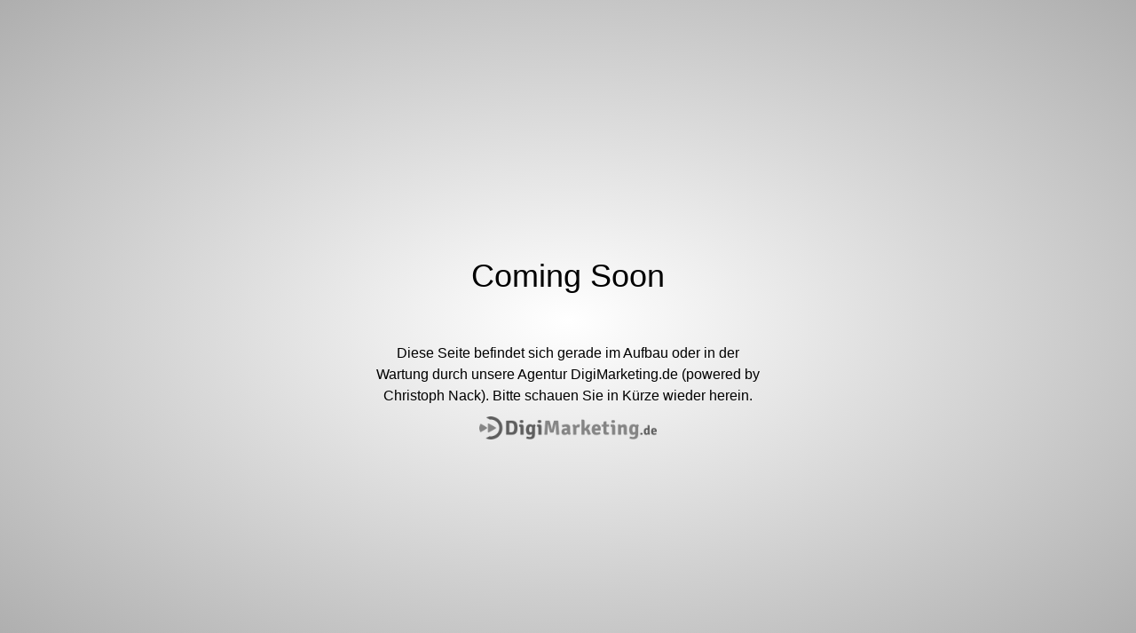

--- FILE ---
content_type: text/css
request_url: https://starkekinderakademie.de/wp-content/uploads/thrive/theme-template-1735763047.css?ver=10.4.2
body_size: 16474
content:
@media (min-width: 300px){.tve-theme-173 .main-container { padding: 20px 10px !important; }.tve-theme-173 #wrapper { --header-background-width: 100%; --footer-background-width: 100%; --top-background-width: 100%; --bottom-background-width: 100%; background-image: linear-gradient(180deg, rgb(255, 255, 255) 11%, rgba(255, 255, 255, 0.5) 33%, rgb(255, 255, 255) 62%), url("https://starkekinderakademie.de/wp-content/uploads/background-ilya-pavlov-XPT-OtA0E-8-unsplash.jpg"), linear-gradient(var(--tcb-color-1), var(--tcb-color-1)) !important; --background-image: linear-gradient(180deg, rgb(255, 255, 255) 11%, rgba(255, 255, 255, 0.5) 33%, rgb(255, 255, 255) 62%), url("https://starkekinderakademie.de/wp-content/uploads/background-ilya-pavlov-XPT-OtA0E-8-unsplash.jpg"), linear-gradient(var(--tcb-color-1), var(--tcb-color-1)) !important; --tve-applied-background-image: linear-gradient(180deg, rgb(255, 255, 255) 11%, rgba(255, 255, 255, 0.5) 33%, rgb(255, 255, 255) 62%), url("https://starkekinderakademie.de/wp-content/uploads/background-ilya-pavlov-XPT-OtA0E-8-unsplash.jpg"), linear-gradient(var$(--tcb-color-1), var$(--tcb-color-1)) !important; background-size: auto, cover, auto !important; background-position: 50% 50%, 50% 50%, 50% 50% !important; background-attachment: scroll, fixed, scroll !important; background-repeat: no-repeat, no-repeat, no-repeat !important; --background-size: auto,cover,auto !important; --background-position: 50% 50%,50% 50%,50% 50% !important; --background-attachment: scroll, fixed,scroll !important; --background-repeat: no-repeat, no-repeat,no-repeat !important; }.tve-theme-173 #content { padding: 0px !important; }:not(#layout) .tve-theme-173 #wrapper { --layout-content-width: 1080px; --layout-background-width: 1080px; }.tve-theme-173 .sidebar-section .section-background { border: medium none; background-color: rgb(249, 251, 251) !important; background-image: none !important; }.tve-theme-173 .sidebar-section .section-content { padding: 20px 10px !important; }:not(#tve) .tve-theme-173 .sidebar-section [data-css="tve-u-17058f9f04e"] { letter-spacing: 2px; padding-top: 0px !important; margin-top: 0px !important; padding-bottom: 0px !important; margin-bottom: 0px !important; text-transform: uppercase !important; font-size: 12px !important; color: var(--tcb-skin-color-18) !important; --tcb-applied-color: var$(--tcb-skin-color-18) !important; font-weight: var(--g-bold-weight, bold) !important; }.tve-theme-173 .sidebar-section .thrv-divider[data-css="tve-u-17058fdf19c"] .tve_sep { background-image: url("data:image/svg+xml;charset=utf8,%3Csvg version='1.1' xmlns='http://www.w3.org/2000/svg' xmlns:xlink='http://www.w3.org/1999/xlink' x='0px' y='0px' viewBox='0 0 9 3' style='enable-background:new 0 0 9 3;' xml:space='preserve'%3E%3Ccircle fill='rgb(230, 230, 230)' cx='4.5' cy='1.5' r='1.5'/%3E%3C/svg%3E"); background-size: 6px 6px; height: 6px !important; }.tve-theme-173 .sidebar-section [data-css="tve-u-17058fdf19c"] { padding: 20px 15px !important; }.tve-theme-173 .sidebar-section [data-css="tve-u-17058ff2f83"] .thrive-dynamic-styled-list-item { text-align: left; --tve-font-weight: var(--g-regular-weight, normal); --tve-font-family: Muli; --g-regular-weight: 300; --g-bold-weight: 600; --tve-color: var(--tcb-skin-color-5); margin-right: 0px !important; margin-bottom: 0px !important; padding: 5px 0px !important; }.tve-theme-173 .sidebar-section [data-css="tve-u-17058ff2f83"] { float: left; z-index: 3; position: relative; margin-left: auto !important; margin-right: auto !important; padding: 0px !important; }.tve-theme-173 .sidebar-section [data-css="tve-u-17058ffc551"]::after { clear: both; }:not(#tve) .tve-theme-173 .sidebar-section [data-css="tve-u-17058ff2f83"] .thrive-dynamic-styled-list-item p, :not(#tve) .tve-theme-173 .sidebar-section [data-css="tve-u-17058ff2f83"] .thrive-dynamic-styled-list-item li, :not(#tve) .tve-theme-173 .sidebar-section [data-css="tve-u-17058ff2f83"] .thrive-dynamic-styled-list-item blockquote, :not(#tve) .tve-theme-173 .sidebar-section [data-css="tve-u-17058ff2f83"] .thrive-dynamic-styled-list-item address, :not(#tve) .tve-theme-173 .sidebar-section [data-css="tve-u-17058ff2f83"] .thrive-dynamic-styled-list-item .tcb-plain-text, :not(#tve) .tve-theme-173 .sidebar-section [data-css="tve-u-17058ff2f83"] .thrive-dynamic-styled-list-item label { font-weight: var(--tve-font-weight, var(--g-regular-weight, normal)); font-family: var(--tve-font-family, Muli); }:not(#tve) .tve-theme-173 .sidebar-section [data-css="tve-u-17058ff2f83"] .thrive-dynamic-styled-list-item p, :not(#tve) .tve-theme-173 .sidebar-section [data-css="tve-u-17058ff2f83"] .thrive-dynamic-styled-list-item li, :not(#tve) .tve-theme-173 .sidebar-section [data-css="tve-u-17058ff2f83"] .thrive-dynamic-styled-list-item blockquote, :not(#tve) .tve-theme-173 .sidebar-section [data-css="tve-u-17058ff2f83"] .thrive-dynamic-styled-list-item address, :not(#tve) .tve-theme-173 .sidebar-section [data-css="tve-u-17058ff2f83"] .thrive-dynamic-styled-list-item .tcb-plain-text, :not(#tve) .tve-theme-173 .sidebar-section [data-css="tve-u-17058ff2f83"] .thrive-dynamic-styled-list-item label, :not(#tve) .tve-theme-173 .sidebar-section [data-css="tve-u-17058ff2f83"] .thrive-dynamic-styled-list-item h1, :not(#tve) .tve-theme-173 .sidebar-section [data-css="tve-u-17058ff2f83"] .thrive-dynamic-styled-list-item h2, :not(#tve) .tve-theme-173 .sidebar-section [data-css="tve-u-17058ff2f83"] .thrive-dynamic-styled-list-item h3, :not(#tve) .tve-theme-173 .sidebar-section [data-css="tve-u-17058ff2f83"] .thrive-dynamic-styled-list-item h4, :not(#tve) .tve-theme-173 .sidebar-section [data-css="tve-u-17058ff2f83"] .thrive-dynamic-styled-list-item h5, :not(#tve) .tve-theme-173 .sidebar-section [data-css="tve-u-17058ff2f83"] .thrive-dynamic-styled-list-item h6 { color: var(--tve-color, var(--tcb-skin-color-5)); --tcb-applied-color: var$(--tcb-skin-color-5); }:not(#tve) .tve-theme-173 .sidebar-section [data-css="tve-u-17058ff2f83"] .thrive-dynamic-styled-list-item:hover p, :not(#tve) .tve-theme-173 .sidebar-section [data-css="tve-u-17058ff2f83"] .thrive-dynamic-styled-list-item:hover li, :not(#tve) .tve-theme-173 .sidebar-section [data-css="tve-u-17058ff2f83"] .thrive-dynamic-styled-list-item:hover blockquote, :not(#tve) .tve-theme-173 .sidebar-section [data-css="tve-u-17058ff2f83"] .thrive-dynamic-styled-list-item:hover address, :not(#tve) .tve-theme-173 .sidebar-section [data-css="tve-u-17058ff2f83"] .thrive-dynamic-styled-list-item:hover .tcb-plain-text, :not(#tve) .tve-theme-173 .sidebar-section [data-css="tve-u-17058ff2f83"] .thrive-dynamic-styled-list-item:hover label, :not(#tve) .tve-theme-173 .sidebar-section [data-css="tve-u-17058ff2f83"] .thrive-dynamic-styled-list-item:hover h1, :not(#tve) .tve-theme-173 .sidebar-section [data-css="tve-u-17058ff2f83"] .thrive-dynamic-styled-list-item:hover h2, :not(#tve) .tve-theme-173 .sidebar-section [data-css="tve-u-17058ff2f83"] .thrive-dynamic-styled-list-item:hover h3, :not(#tve) .tve-theme-173 .sidebar-section [data-css="tve-u-17058ff2f83"] .thrive-dynamic-styled-list-item:hover h4, :not(#tve) .tve-theme-173 .sidebar-section [data-css="tve-u-17058ff2f83"] .thrive-dynamic-styled-list-item:hover h5, :not(#tve) .tve-theme-173 .sidebar-section [data-css="tve-u-17058ff2f83"] .thrive-dynamic-styled-list-item:hover h6 { color: var(--tve-color, var(--tcb-skin-color-0)) !important; --tcb-applied-color: var$(--tcb-skin-color-0) !important; }:not(#tve) .tve-theme-173 .sidebar-section [data-css="tve-u-17058ff2f83"] .thrive-dynamic-styled-list-item:hover { --tve-color: var(--tcb-skin-color-0) !important; }.tve-theme-173 .sidebar-section [data-css="tve-u-170590137d6"] { margin-bottom: 10px !important; padding-left: 15px !important; }.tve-theme-173 .sidebar-section .tcb-post-list[data-css="tve-u-1705901981d"] .post-wrapper.thrv_wrapper { width: calc(100% + 0px); }.tve-theme-173 .sidebar-section .tcb-post-list[data-css="tve-u-1705901981d"] .post-wrapper.thrv_wrapper:nth-child(n+2) { margin-top: 30px !important; }.tve-theme-173 .sidebar-section [data-css="tve-u-1705901981d"].tcb-post-list [data-css="tve-u-17058dac943"] { padding: 0px !important; margin-bottom: 20px !important; }:not(#tve) .tve-theme-173 .sidebar-section [data-css="tve-u-1705901981d"].tcb-post-list [data-css="tve-u-17058dac944"] { padding-top: 0px !important; margin-top: 0px !important; padding-bottom: 0px !important; margin-bottom: 0px !important; font-size: 20px !important; font-weight: var(--g-regular-weight, normal) !important; }.tve-theme-173 .sidebar-section .tcb-post-list[data-css="tve-u-1705901981d"] .post-wrapper.thrv_wrapper:not(:nth-child(n+2)) { margin-top: 0px !important; }.tve-theme-173 .sidebar-section .tcb-post-list[data-css="tve-u-1705901981d"] .post-wrapper.thrv_wrapper:nth-child(n) { margin-right: 0px !important; }.tve-theme-173 .sidebar-section [data-css="tve-u-1705901981d"].tcb-post-list [data-css="tve-u-17058db5aed"] { margin: 0px 0px 20px !important; padding: 0px !important; }.tve-theme-173 .sidebar-section [data-css="tve-u-1705901981d"].tcb-post-list .thrv-content-box [data-css="tve-u-17058db61c4"] { height: 250px !important; }.tve-theme-173 .sidebar-section [data-css="tve-u-1705901981d"].tcb-post-list [data-css="tve-u-17058db7b69"] { filter: grayscale(0%) brightness(100%) contrast(100%) blur(0px) sepia(0%) invert(0%) saturate(100%) hue-rotate(0deg); opacity: 1; background-image: linear-gradient(var(--tcb-skin-color-1), var(--tcb-skin-color-1)), url("https://starkekinderakademie.de/wp-content/uploads/thrive-theme/images/featured_image.png?dynamic_featured=1&size=full") !important; background-size: auto, cover !important; background-position: 50% 50%, 50% 50% !important; background-attachment: scroll, scroll !important; background-repeat: no-repeat, no-repeat !important; }:not(#tve) .tve-theme-173 .sidebar-section [data-css="tve-u-1705901981d"].tcb-post-list [data-css="tve-u-17058dc09a3"] { padding-top: 0px !important; margin-top: 0px !important; padding-bottom: 0px !important; margin-bottom: 0px !important; font-weight: var(--g-bold-weight, bold) !important; }:not(#tve) .tve-theme-173 .sidebar-section [data-css="tve-u-1705901981d"].tcb-post-list [data-css="tve-u-17058dc6613"] { letter-spacing: 2px; padding-top: 0px !important; margin-top: 0px !important; padding-bottom: 0px !important; margin-bottom: 0px !important; font-size: 11px !important; font-weight: var(--g-bold-weight, bold) !important; }.tve-theme-173 .sidebar-section [data-css="tve-u-1705901981d"].tcb-post-list [data-css="tve-u-17058df5f5b"] { width: 90px; top: -30px; left: 30px; margin-top: 0px !important; margin-bottom: 0px !important; padding: 10px !important; position: absolute !important; }:not(#tve) .tve-theme-173 .sidebar-section [data-css="tve-u-1705901981d"].tcb-post-list [data-css="tve-u-17058e111e6"] { font-size: 20px !important; }.tve-theme-173 .sidebar-section [data-css="tve-u-1705901981d"].tcb-post-list .thrv-content-box [data-css="tve-u-17058e153af"] { text-align: center; height: 70px !important; }.tve-theme-173 .sidebar-section [data-css="tve-u-1705901981d"].tcb-post-list [data-css="tve-u-17058df5f5b"] > .tve-cb { justify-content: center; display: flex; flex-direction: column; }.tve-theme-173 .sidebar-section [data-css="tve-u-1705901981d"].tcb-post-list [data-css="tve-u-17058e1b0f1"] { background-color: var(--tcb-skin-color-19) !important; border: 2px solid rgb(249, 251, 251) !important; }.tve-theme-173 .sidebar-section [data-css="tve-u-1705901981d"] { margin-top: 0px !important; margin-bottom: 0px !important; padding-bottom: 0px !important; }.tve-theme-173 .sidebar-section [data-css="tve-u-1705901981d"].tcb-post-list .post-wrapper { padding: 30px !important; }.tve-theme-173 .sidebar-section [data-css="tve-u-1705901981d"].tcb-post-list [data-css="tve-u-17058f63042"] { float: none; display: block; max-width: 14%; width: 14%; margin-left: auto !important; margin-right: auto !important; }.tve-theme-173 .sidebar-section [data-css="tve-u-1705901981d"].tcb-post-list [data-css="tve-u-17058f78c19"] { font-size: 22px; width: 22px; height: 22px; }:not(#tve) .tve-theme-173 .sidebar-section [data-css="tve-u-1705901981d"].tcb-post-list [data-css="tve-u-17058f78c19"] > :first-child { color: var(--tcb-skin-color-1); }:not(#tve) .tve-theme-173 .sidebar-section [data-css="tve-u-1705901981d"].tcb-post-list [data-css="tve-u-17058f78c19"]:hover > :first-child { color: var(--tcb-skin-color-0) !important; }.tve-theme-173 .sidebar-section [data-css="tve-u-1705901981d"].tcb-post-list [data-css="tve-u-17058f63042"] .tcb-button-link { border-radius: 0px; overflow: hidden; border: medium none; background-color: transparent !important; }:not(#tve) .tve-theme-173 .sidebar-section [data-css="tve-u-1705901981d"].tcb-post-list .post-wrapper:hover { box-shadow: rgba(0, 0, 0, 0.02) 8px 6px 19px 0px !important; }:not(#tve) .tve-theme-173 .sidebar-section [data-css="tve-u-1705901981d"].tcb-post-list [data-css="tve-u-1705d80f61b"] { letter-spacing: 2px; padding-top: 0px !important; margin-top: 0px !important; padding-bottom: 0px !important; margin-bottom: 0px !important; text-transform: uppercase !important; font-size: 11px !important; color: var(--tcb-skin-color-0) !important; --tcb-applied-color: var$(--tcb-skin-color-0) !important; }.tve-theme-173 .sidebar-section [data-css="tve-u-1705901981d"].tcb-post-list [data-css="tve-u-170670e00a0"] { --tcb-applied-color: var$(--tcb-skin-color-0) !important; }.tve-theme-173 .content-section .section-content { padding: 20px 10px !important; }.tve-theme-173 .content-section #main { padding: 0px; margin-top: 0px !important; margin-bottom: 0px !important; }.tve-theme-173 .content-section .section-background { border-bottom: medium none; }.tve-theme-173 .bottom-section .section-background { background-color: rgb(255, 255, 255) !important; background-image: linear-gradient(var(--tcb-color-3), var(--tcb-color-3)) !important; background-size: auto !important; background-position: 50% 50% !important; background-attachment: scroll !important; background-repeat: no-repeat !important; --background-image: linear-gradient(var(--tcb-color-3), var(--tcb-color-3)) !important; --background-size: auto !important; --background-position: 50% 50% !important; --background-attachment: scroll !important; --background-repeat: no-repeat !important; --tve-applied-background-image: linear-gradient(var$(--tcb-color-3), var$(--tcb-color-3)) !important; }.tve-theme-173 .bottom-section .section-content { display: flex; flex-direction: column; min-height: 1px !important; padding: 100px 20px !important; --tve-color: var(--tcb-color-0); --tve-applied---tve-color: var$(--tcb-color-0); --tve-font-size: 18px; }.tve-theme-173 .bottom-section [data-css="tve-u-16efa12ec05"] { padding: 0px !important; background-color: transparent !important; }.tve-theme-173 .bottom-section .section-content p, .tve-theme-173 .bottom-section .section-content li, .tve-theme-173 .bottom-section .section-content label, .tve-theme-173 .bottom-section .section-content .tcb-plain-text { color: rgb(255, 255, 255); --tcb-applied-color: rgb(255, 255, 255); }.tve-theme-173 .bottom-section [data-css="tve-u-16efa161c92"] { max-width: 650px; float: none; padding: 0px !important; margin: 20px auto !important; }.tve-theme-173 .bottom-section { margin-top: 0px !important; margin-bottom: 0px !important; }.tve-theme-173 .top-section .section-background { background-image: linear-gradient(180deg, var(--tcb-skin-color-0) 0%, var(--tcb-skin-color-10) 100%) !important; background-size: auto !important; background-position: 50% 50% !important; background-attachment: scroll !important; background-repeat: no-repeat !important; }.tve-theme-173 .top-section .section-content { justify-content: center; display: flex; flex-direction: column; min-height: 500px !important; padding: 40px 20px !important; }.tve-theme-173 .top-section [data-css="tve-u-16ed15325e4"] { background-image: none !important; background-color: rgba(0, 0, 0, 0) !important; }.tve-theme-173 .top-section [data-css="tve-u-16ed153777f"] { padding: 0px !important; margin-bottom: 30px !important; }.tve-theme-173 .top-section [data-css="tve-u-16ed15396bf"] { float: none; margin: 0px auto !important; padding: 0px !important; }.tve-theme-173 .top-section [data-css="tve-u-16ed1541dd1"] { text-align: center; }:not(#tve) .tve-theme-173 .top-section .thrv-content-box [data-css="tve-u-16ed1541dd1"] p, :not(#tve) .tve-theme-173 .top-section .thrv-content-box [data-css="tve-u-16ed1541dd1"] li, :not(#tve) .tve-theme-173 .top-section .thrv-content-box [data-css="tve-u-16ed1541dd1"] blockquote, :not(#tve) .tve-theme-173 .top-section .thrv-content-box [data-css="tve-u-16ed1541dd1"] address, :not(#tve) .tve-theme-173 .top-section .thrv-content-box [data-css="tve-u-16ed1541dd1"] .tcb-plain-text, :not(#tve) .tve-theme-173 .top-section .thrv-content-box [data-css="tve-u-16ed1541dd1"] label, :not(#tve) .tve-theme-173 .top-section .thrv-content-box [data-css="tve-u-16ed1541dd1"] h1, :not(#tve) .tve-theme-173 .top-section .thrv-content-box [data-css="tve-u-16ed1541dd1"] h2, :not(#tve) .tve-theme-173 .top-section .thrv-content-box [data-css="tve-u-16ed1541dd1"] h3, :not(#tve) .tve-theme-173 .top-section .thrv-content-box [data-css="tve-u-16ed1541dd1"] h4, :not(#tve) .tve-theme-173 .top-section .thrv-content-box [data-css="tve-u-16ed1541dd1"] h5, :not(#tve) .tve-theme-173 .top-section .thrv-content-box [data-css="tve-u-16ed1541dd1"] h6 { color: rgb(5, 5, 65); --tcb-applied-color: var$(--tcb-skin-color-3); }:not(#tve) .tve-theme-173 .top-section [data-css="tve-u-16ed155c0c6"] { --tcb-applied-color: rgb(255, 255, 255); padding-bottom: 0px !important; margin-bottom: 0px !important; color: rgb(255, 255, 255) !important; padding-top: 0px !important; margin-top: 0px !important; }.tve-theme-173 .top-section [data-css="tve-u-16ed155d411"] { float: none; max-width: 540px; padding: 0px !important; margin-bottom: 40px !important; margin-left: auto !important; margin-right: auto !important; }:not(#tve) .tve-theme-173 .top-section [data-css="tve-u-16ed15e8865"] input, :not(#tve) .tve-theme-173 .top-section [data-css="tve-u-16ed15e8865"] select { border: medium none; font-size: var(--tve-font-size, 16px); font-family: Muli; border-radius: 0px; overflow: hidden; letter-spacing: var(--tve-letter-spacing, 1px); margin: 0px !important; padding: 20px 16px 20px 22px !important; background-color: rgb(255, 255, 255) !important; }:not(#tve) .tve-theme-173 .top-section [data-css="tve-u-16ed15eb715"] button { font-size: 14px; font-family: Muli; margin-top: 0px !important; margin-bottom: 0px !important; padding: 20px 18px !important; font-weight: 600 !important; background-color: var(--tcb-skin-color-3) !important; }:not(#tve) .tve-theme-173 .top-section [data-css="tve-u-16ed15e8865"] input, :not(#tve) .tve-theme-173 .top-section [data-css="tve-u-16ed15e8865"] input::placeholder, :not(#tve) .tve-theme-173 .top-section [data-css="tve-u-16ed15e8865"] select { --tcb-applied-color: rgb(176, 176, 176); font-weight: var(--tve-font-weight, var(--g-bold-weight, bold)); color: var(--tve-color, rgb(176, 176, 176)) !important; }.tve-theme-173 .top-section [data-css="tve-u-16ed15eb715"] { --g-regular-weight: 400; --g-bold-weight: 600; }.tve-theme-173 .top-section [data-css="tve-u-16ed15e8865"] { --g-regular-weight: 400; --g-bold-weight: 600; --tve-color: rgb(176, 176, 176); --tve-letter-spacing: 1px; --tve-font-size: 16px; --tve-font-weight: var(--g-bold-weight, bold); }:not(#tve) .tve-theme-173 .top-section [data-css="tve-u-16ed15eb715"]:hover button { background-color: var(--tcb-skin-color-4) !important; }:not(#tve) .tve-theme-173 .top-section [data-css="tve-u-16ed15e8865"]:hover input, :not(#tve) .tve-theme-173 .top-section [data-css="tve-u-16ed15e8865"]:hover select { background-color: rgba(0, 0, 0, 0) !important; }.tve-theme-173 .top-section [data-css="tve-u-16ed1612761"] { border-radius: 4px; overflow: hidden; box-shadow: rgba(0, 0, 0, 0.08) 0px 10px 12px 0px; float: none; background-color: rgb(255, 255, 255) !important; padding: 0px !important; margin: 0px auto !important; width: 600px !important; }.tve-theme-173 .top-section [data-css="tve-u-16ffb1b417e"] { max-width: 71.1%; }.tve-theme-173 .top-section [data-css="tve-u-16ffb1b41b6"] { max-width: 28.9%; }:not(#tve) .tve-theme-173 .top-section [data-css="tve-u-16ed15e8865"]:hover input, :not(#tve) .tve-theme-173 .top-section [data-css="tve-u-16ed15e8865"]:hover input::placeholder, :not(#tve) .tve-theme-173 .top-section [data-css="tve-u-16ed15e8865"]:hover select { color: var(--tve-color, var(--tcb-skin-color-4)) !important; --tcb-applied-color: var$(--tcb-skin-color-4) !important; }:not(#tve) .tve-theme-173 .top-section [data-css="tve-u-16ed15e8865"]:hover { --tve-color: var(--tcb-skin-color-4) !important; }.tve-theme-173 .top-section [data-css="tve-u-16ed15396bf"] > .tve-cb { justify-content: center; display: flex; flex-direction: column; }.tve-theme-173 .top-section [data-css="tve-u-16ffb2f06c3"] { height: 151px; bottom: 0px; fill: rgba(255, 255, 255, 0.12); }.tve-theme-173 .top-section [data-css="tve-u-170777ed90c"] { margin-bottom: 0px !important; margin-top: 0px !important; }:not(#tve) .tve-theme-173 .top-section [data-css="tve-u-1707d7c3ecb"] { color: rgb(255, 255, 255) !important; --tcb-applied-color: rgb(255, 255, 255) !important; padding-bottom: 0px !important; margin-bottom: 0px !important; }.tve-theme-173 .bottom-section [data-css="tve-u-185e851c8ec"] { height: 40px; bottom: 0px; fill: var(--tcb-color-4); }:not(#tve) .tve-theme-173 .bottom-section .section-content p, :not(#tve) .tve-theme-173 .bottom-section .section-content li, :not(#tve) .tve-theme-173 .bottom-section .section-content label, :not(#tve) .tve-theme-173 .bottom-section .section-content .tcb-plain-text { color: var(--tve-color, var(--tcb-color-0)); --tve-applied-color: var$(--tve-color, var$(--tcb-color-0)); --tcb-applied-color: var$(--tcb-color-0); font-size: var(--tve-font-size, 18px); }.tve-theme-173 .bottom-section [data-css="tve-u-185e85259ab"] { height: 40px; top: 0px; transform: rotate(180deg); }.tve-theme-173 .bottom-section [data-css="tve-u-185e852a94a"] { margin-bottom: 0px !important; margin-top: 0px !important; }.tve-theme-173 .content-section .tcb-post-list[data-css="tve-u-185e854c1a8"] .post-wrapper.thrv_wrapper { width: calc(100% - 0px); }.tve-theme-173 .content-section .tcb-post-list[data-css="tve-u-185e854c1a8"] .post-wrapper.thrv_wrapper:nth-child(n+2) { margin-top: 30px !important; }.tve-theme-173 .content-section .tcb-post-list[data-css="tve-u-185e854c1a8"] .post-wrapper.thrv_wrapper:not(:nth-child(n+2)) { margin-top: 0px !important; }.tve-theme-173 .content-section .tcb-post-list[data-css="tve-u-185e854c1a8"] .post-wrapper.thrv_wrapper:not(:nth-child(n)) { margin-right: 30px !important; }.tve-theme-173 .content-section .tcb-post-list[data-css="tve-u-185e854c1a8"] .post-wrapper.thrv_wrapper:nth-child(n) { margin-right: 0px !important; }.tve-theme-173 .content-section [data-css="tve-u-185e854c1a8"].tcb-post-list .post-wrapper { background-color: var(--tcb-color-1) !important; --background-color: var(--tcb-color-1) !important; --tve-applied-background-color: var$(--tcb-color-1) !important; padding: 20px !important; --tve-border-radius: 5px; border-radius: 5px; overflow: hidden; }.tve-theme-173 .content-section [data-css="tve-u-185e854c1a8"].tcb-post-list [data-css="tve-u-185e856f85a"] .tcb-button-link { border: 1px solid var(--tcb-color-4); --tve-applied-border: 1px solid var$(--tcb-color-4); }:not(#tve) .tve-theme-173 .content-section [data-css="tve-u-185e854c1a8"].tcb-post-list [data-css="tve-u-185e857768b"] { font-weight: var(--g-bold-weight, bold) !important; }:not(#tve) .tve-theme-173 .content-section [data-css="tve-u-185e854c1a8"].tcb-post-list .thrv-content-box [data-css="tve-u-185e8579a67"] p, :not(#tve) .tve-theme-173 .content-section [data-css="tve-u-185e854c1a8"].tcb-post-list .thrv-content-box [data-css="tve-u-185e8579a67"] li, :not(#tve) .tve-theme-173 .content-section [data-css="tve-u-185e854c1a8"].tcb-post-list .thrv-content-box [data-css="tve-u-185e8579a67"] blockquote, :not(#tve) .tve-theme-173 .content-section [data-css="tve-u-185e854c1a8"].tcb-post-list .thrv-content-box [data-css="tve-u-185e8579a67"] address, :not(#tve) .tve-theme-173 .content-section [data-css="tve-u-185e854c1a8"].tcb-post-list .thrv-content-box [data-css="tve-u-185e8579a67"] .tcb-plain-text, :not(#tve) .tve-theme-173 .content-section [data-css="tve-u-185e854c1a8"].tcb-post-list .thrv-content-box [data-css="tve-u-185e8579a67"] label, :not(#tve) .tve-theme-173 .content-section [data-css="tve-u-185e854c1a8"].tcb-post-list .thrv-content-box [data-css="tve-u-185e8579a67"] h1, :not(#tve) .tve-theme-173 .content-section [data-css="tve-u-185e854c1a8"].tcb-post-list .thrv-content-box [data-css="tve-u-185e8579a67"] h2, :not(#tve) .tve-theme-173 .content-section [data-css="tve-u-185e854c1a8"].tcb-post-list .thrv-content-box [data-css="tve-u-185e8579a67"] h3, :not(#tve) .tve-theme-173 .content-section [data-css="tve-u-185e854c1a8"].tcb-post-list .thrv-content-box [data-css="tve-u-185e8579a67"] h4, :not(#tve) .tve-theme-173 .content-section [data-css="tve-u-185e854c1a8"].tcb-post-list .thrv-content-box [data-css="tve-u-185e8579a67"] h5, :not(#tve) .tve-theme-173 .content-section [data-css="tve-u-185e854c1a8"].tcb-post-list .thrv-content-box [data-css="tve-u-185e8579a67"] h6 { color: var(--tve-color, var(--tcb-color-1)); --tve-applied-color: var$(--tve-color, var$(--tcb-color-1)); --tcb-applied-color: var$(--tcb-color-1); }.tve-theme-173 .content-section [data-css="tve-u-185e854c1a8"].tcb-post-list .thrv-content-box [data-css="tve-u-185e8579a67"] { --tve-color: var(--tcb-color-1); --tve-applied---tve-color: var$(--tcb-color-1); }:not(#tve) .tve-theme-173 .content-section [data-css="tve-u-185e854c1a8"].tcb-post-list [data-css="tve-u-185e857ea30"] { font-size: 12px !important; text-transform: uppercase !important; letter-spacing: 0px; color: var(--tcb-color-1) !important; --tcb-applied-color: var$(--tcb-color-1) !important; --tve-applied-color: var$(--tcb-color-1) !important; }.tve-theme-173 .content-section [data-css="tve-u-185e854c1a8"].tcb-post-list [data-css="tve-u-185e8587511"] { background-color: var(--tcb-color-4) !important; --background-color: var(--tcb-color-4) !important; --tve-applied-background-color: var$(--tcb-color-4) !important; }.tve-theme-173 .content-section [data-css="tve-u-185e854c1a8"].tcb-post-list [data-css="tve-u-185e858a6b8"]:hover [data-css="tve-u-185e8587511"] { background-color: var(--tcb-skin-color-0) !important; --background-color: var(--tcb-skin-color-0) !important; --tve-applied-background-color: var$(--tcb-skin-color-0) !important; }:not(#tve) .tve-theme-173 .content-section [data-css="tve-u-185e854c1a8"].tcb-post-list [data-css="tve-u-185e856f85a"] .tcb-button-link { font-size: var(--tve-font-size, 12px) !important; }.tve-theme-173 .content-section [data-css="tve-u-185e854c1a8"].tcb-post-list [data-css="tve-u-185e856f85a"] { --tve-font-size: 12px; --tve-font-weight: var(--g-bold-weight, bold); --tve-text-transform: uppercase; --tve-color: var(--tcb-color-0); --tve-applied---tve-color: var$(--tcb-color-0); }:not(#tve) .tve-theme-173 .content-section [data-css="tve-u-185e854c1a8"].tcb-post-list [data-css="tve-u-185e856f85a"] .tcb-button-link span { font-weight: var(--tve-font-weight, var(--g-bold-weight, bold)); text-transform: var(--tve-text-transform, uppercase); color: var(--tve-color, var(--tcb-color-0)); --tve-applied-color: var$(--tve-color, var$(--tcb-color-0)); --tcb-applied-color: var$(--tcb-color-0); }.tve-theme-173 .content-section [data-css="tve-u-185e854c1a8"].tcb-post-list [data-css="tve-u-185e859f058"] img { border: medium none; --tve-applied-border: none; border-radius: 5px; overflow: hidden; }.tve-theme-173 .content-section [data-css="tve-u-185e854c1a8"].tcb-post-list [data-css="tve-u-185e859f058"] { --tve-border-radius: 5px; }.tve-theme-174 .content-section .section-content { padding: 0px !important; min-height: 650px !important; }.tve-theme-174 #content { padding: 0px !important; }.tve-theme-174 .bottom-section [data-css="tve-u-16ecb84bb2b"] { margin-left: -20px; padding: 0px !important; }.tve-theme-174 .bottom-section [data-css="tve-u-16ecb84bb2a"] { margin: 0px 0px 15px !important; background-color: transparent !important; }:not(#tve) .tve-theme-174 .bottom-section [data-css="tve-u-16ecb84bb2a"] p, :not(#tve) .tve-theme-174 .bottom-section [data-css="tve-u-16ecb84bb2a"] li, :not(#tve) .tve-theme-174 .bottom-section [data-css="tve-u-16ecb84bb2a"] blockquote, :not(#tve) .tve-theme-174 .bottom-section [data-css="tve-u-16ecb84bb2a"] address, :not(#tve) .tve-theme-174 .bottom-section [data-css="tve-u-16ecb84bb2a"] .tcb-plain-text, :not(#tve) .tve-theme-174 .bottom-section [data-css="tve-u-16ecb84bb2a"] label { font-style: normal; }.tve-theme-174 .bottom-section [data-css="tve-u-16ecb84bb2a"] p { padding: 0px !important; margin: 0px !important; }.tve-theme-174 .bottom-section [data-css="tve-u-16ecb84bb2a"] h3 { padding: 0px !important; margin: 0px !important; }.tve-theme-174 .bottom-section [data-css="tve-u-16ecb84bb2b"] > .tcb-flex-col { padding-left: 20px; }.tve-theme-174 .bottom-section [data-css="tve-u-16e8d0bd13f"] { text-align: center; padding: 0px !important; background-image: none !important; margin-top: 0px !important; margin-bottom: 0px !important; }.tve-theme-174 .bottom-section [data-css="tve-u-16ecb84bb26"] { padding: 0px 20px 20px !important; margin: 0px !important; }.tve-theme-174 .bottom-section [data-css="tve-u-16ecb84bb27"] { border-bottom-left-radius: 6px; overflow: hidden; border-bottom-right-radius: 6px; background-color: transparent !important; background-image: none !important; }:not(#tve) .tve-theme-174 .bottom-section .thrv-content-box [data-css="tve-u-16ecb84bb29"] p, :not(#tve) .tve-theme-174 .bottom-section .thrv-content-box [data-css="tve-u-16ecb84bb29"] li, :not(#tve) .tve-theme-174 .bottom-section .thrv-content-box [data-css="tve-u-16ecb84bb29"] blockquote, :not(#tve) .tve-theme-174 .bottom-section .thrv-content-box [data-css="tve-u-16ecb84bb29"] address, :not(#tve) .tve-theme-174 .bottom-section .thrv-content-box [data-css="tve-u-16ecb84bb29"] .tcb-plain-text, :not(#tve) .tve-theme-174 .bottom-section .thrv-content-box [data-css="tve-u-16ecb84bb29"] label, :not(#tve) .tve-theme-174 .bottom-section .thrv-content-box [data-css="tve-u-16ecb84bb29"] h1, :not(#tve) .tve-theme-174 .bottom-section .thrv-content-box [data-css="tve-u-16ecb84bb29"] h2, :not(#tve) .tve-theme-174 .bottom-section .thrv-content-box [data-css="tve-u-16ecb84bb29"] h3, :not(#tve) .tve-theme-174 .bottom-section .thrv-content-box [data-css="tve-u-16ecb84bb29"] h4, :not(#tve) .tve-theme-174 .bottom-section .thrv-content-box [data-css="tve-u-16ecb84bb29"] h5, :not(#tve) .tve-theme-174 .bottom-section .thrv-content-box [data-css="tve-u-16ecb84bb29"] h6 { color: var(--tcb-skin-color-4); --tcb-applied-color: var$(--tcb-skin-color-4); }.tve-theme-174 .bottom-section [data-css="tve-u-16ecb84bb3b"] { padding: 0px !important; margin-bottom: 10px !important; }.tve-theme-174 .bottom-section [data-css="tve-u-16ecb84bb3d"] { --tcb-applied-color: rgba(0, 0, 0, 0.5); }.tve-theme-174 .bottom-section [data-css="tve-u-16ecb84bb3e"] { padding: 0px !important; }.tve-theme-174 .bottom-section [data-css="tve-u-16ecb84bb35"] { font-size: 22px; width: 22px; height: 22px; float: none; padding: 5px !important; margin: 0px auto !important; }.tve-theme-174 .bottom-section [data-css="tve-u-16ecb84bb2f"] { float: none; z-index: 3; position: relative; min-width: 219px; margin: 0px auto !important; padding: 6px !important; }.tve-theme-174 .bottom-section [data-css="tve-u-16ecb84bb31"] { padding: 0px !important; }.tve-theme-174 .bottom-section [data-css="tve-u-16ecb84bb30"] { margin: 0px !important; }.tve-theme-174 .bottom-section [data-css="tve-u-16ecb84bb32"] { font-size: 22px; width: 22px; height: 22px; float: none; padding: 5px !important; margin: 0px auto !important; }.tve-theme-174 .bottom-section [data-css="tve-u-16ecb84bb33"] { font-size: 22px; width: 22px; height: 22px; float: none; padding: 5px !important; margin: 0px auto !important; }.tve-theme-174 .bottom-section [data-css="tve-u-16ecb84bb34"] { font-size: 22px; width: 22px; height: 22px; float: none; padding: 5px !important; margin: 0px auto !important; }:not(#tve) .tve-theme-174 .bottom-section [data-css="tve-u-16ecb84bb32"] > :first-child { color: var(--tcb-skin-color-4); }:not(#tve) .tve-theme-174 .bottom-section [data-css="tve-u-16ecb84bb33"] > :first-child { color: var(--tcb-skin-color-4); }:not(#tve) .tve-theme-174 .bottom-section [data-css="tve-u-16ecb84bb34"] > :first-child { color: var(--tcb-skin-color-4); }:not(#tve) .tve-theme-174 .bottom-section [data-css="tve-u-16ecb84bb35"] > :first-child { color: var(--tcb-skin-color-4); }.tve-theme-174 .bottom-section [data-css="tve-u-16ecb84bb2b"] > .tcb-flex-col > .tcb-col { justify-content: center; }:not(#tve) .tve-theme-174 .bottom-section [data-css="tve-u-16ecb84bb32"]:hover > :first-child { color: var(--tcb-skin-color-3) !important; }:not(#tve) .tve-theme-174 .bottom-section [data-css="tve-u-16ecb84bb3c"] { --tcb-applied-color: var$(--tcb-skin-color-3); letter-spacing: 2px; color: var(--tcb-skin-color-3) !important; text-transform: none !important; font-weight: var(--g-bold-weight, bold) !important; font-size: 22px !important; padding-bottom: 20px !important; margin-bottom: 0px !important; }.tve-theme-174 .bottom-section [data-css="tve-u-16ecb857f33"] { background-image: url("https://secure.gravatar.com/avatar/9a6de5386582a441fa9d835447460813?s=256&d=mm&r=g&dynamic_author=1") !important; background-size: cover !important; background-position: 50% 50% !important; background-attachment: scroll !important; background-repeat: no-repeat !important; }.tve-theme-174 .bottom-section [data-css="tve-u-16ecb85991f"] { width: 320px; float: none; padding: 0px !important; margin-left: auto !important; margin-right: auto !important; }.tve-theme-174 .bottom-section [data-css="tve-u-16ecb85ac30"] { height: 370px !important; }.tve-theme-174 .bottom-section [data-css="tve-u-16ecb883718"] { height: 253px; top: 0px; transform: rotate(180deg); }:not(#tve) .tve-theme-174 .bottom-section [data-css="tve-u-16ecb8b9f08"] { --tcb-applied-color: rgba(0, 0, 0, 0.16); --g-regular-weight: 200; --g-bold-weight: 600; font-size: 80px !important; line-height: 1em !important; color: rgba(0, 0, 0, 0.16) !important; font-family: Muli !important; font-weight: var(--g-regular-weight, normal) !important; padding-bottom: 35px !important; margin-bottom: 0px !important; }.tve-theme-174 .bottom-section [data-css="tve-u-16ecb8c4f33"] { text-align: left; }.tve-theme-174 .bottom-section [data-css="tve-u-16ecb8ccc4d"] { padding: 0px !important; }.tve-theme-174 .bottom-section [data-css="tve-u-16ecb8dd69b"] { padding: 0px !important; margin-bottom: 20px !important; }:not(#tve) .tve-theme-174 .bottom-section [data-css="tve-u-16ecb8de870"] { letter-spacing: 3px; text-transform: uppercase !important; font-size: 14px !important; }:not(#tve) .tve-theme-174 .bottom-section [data-css="tve-u-16ecb84bb33"]:hover > :first-child { color: var(--tcb-skin-color-3) !important; }:not(#tve) .tve-theme-174 .bottom-section [data-css="tve-u-16ecb84bb34"]:hover > :first-child { color: var(--tcb-skin-color-3) !important; }:not(#tve) .tve-theme-174 .bottom-section [data-css="tve-u-16ecb84bb35"]:hover > :first-child { color: var(--tcb-skin-color-3) !important; }.tve-theme-174 .bottom-section .section-background { background-color: var(--tcb-skin-color-0) !important; background-image: linear-gradient(rgba(255, 255, 255, 0.8), rgba(255, 255, 255, 0.8)) !important; background-size: auto !important; background-position: 50% 50% !important; background-attachment: scroll !important; background-repeat: no-repeat !important; }.tve-theme-174 .top-section .section-background { width: 100% !important; background-color: transparent !important; background-image: linear-gradient(rgba(112, 183, 190, 0.52), rgba(112, 183, 190, 0.52)), url("https://starkekinderakademie.de/wp-content/uploads/starkwieeinloewe-background-ilya-pavlov-XPT-OtA0E-8-unsplash.jpg") !important; background-size: auto, cover !important; background-position: 50% 50%, 50% 100% !important; background-attachment: scroll, fixed !important; background-repeat: no-repeat, no-repeat !important; --background-image: linear-gradient(rgba(112, 183, 190, 0.52), rgba(112, 183, 190, 0.52)), url("https://starkekinderakademie.de/wp-content/uploads/starkwieeinloewe-background-ilya-pavlov-XPT-OtA0E-8-unsplash.jpg") !important; --background-size: auto auto,cover !important; --background-position: 50% 50%,50% 100% !important; --background-attachment: scroll,fixed !important; --background-repeat: no-repeat,no-repeat !important; --tve-applied-background-image: linear-gradient(rgba(112, 183, 190, 0.52), rgba(112, 183, 190, 0.52)), url("https://starkekinderakademie.de/wp-content/uploads/starkwieeinloewe-background-ilya-pavlov-XPT-OtA0E-8-unsplash.jpg") !important; --background-color: transparent !important; --tve-applied-background-color: transparent !important; }.tve-theme-174 .top-section .section-content { text-align: center; width: 100% !important; min-height: 377px !important; padding: 40px 0px 0px !important; }.tve-theme-174 .top-section [data-css="tve-u-16ef9f82fc4"] { background-image: url("https://starkekinderakademie.de/wp-content/uploads/starkwieeinloewe-background-ilya-pavlov-XPT-OtA0E-8-unsplash.jpg") !important; background-size: cover !important; background-position: 50% 50% !important; background-attachment: fixed !important; background-repeat: no-repeat !important; --background-image: url("https://starkekinderakademie.de/wp-content/uploads/starkwieeinloewe-background-ilya-pavlov-XPT-OtA0E-8-unsplash.jpg") !important; --background-size: cover !important; --background-position: 50% 50% !important; --background-attachment: fixed !important; --background-repeat: no-repeat !important; --tve-applied-background-image: url("https://starkekinderakademie.de/wp-content/uploads/starkwieeinloewe-background-ilya-pavlov-XPT-OtA0E-8-unsplash.jpg") !important; }.tve-theme-174 .top-section [data-css="tve-u-16ef9f85b00"] { margin: 0px !important; padding: 0px !important; }.tve-theme-174 .top-section [data-css="tve-u-16ef9f87900"] { min-height: 480px !important; }.tve-theme-174 .top-section [data-css="tve-u-16ef9f91104"] { float: none; margin-left: auto !important; margin-right: auto !important; padding: 0px !important; margin-bottom: 30px !important; }:not(#tve) .tve-theme-174 .top-section [data-css="tve-u-16ef9f9bbc8"] { padding-bottom: 0px !important; margin-bottom: 0px !important; }.tve-theme-174 .top-section [data-css="tve-u-16ef9f9d128"] { float: none; padding: 0px !important; margin-left: auto !important; margin-right: auto !important; margin-bottom: 40px !important; }.tve-theme-174 .top-section [data-css="tve-u-16efa00ea59"] { height: 18px; top: 0px; transform: rotate(180deg); fill: var(--tcb-skin-color-9); }.tve-theme-174 .top-section [data-css="tve-u-16efa024586"] { float: none; max-width: 750px; margin: 0px auto !important; padding: 1px !important; }.tve-theme-174 #wrapper { --header-background-width: 100%; --footer-background-width: 100%; background-color: var(--tcb-color-4) !important; --background-color: var(--tcb-color-4) !important; --tve-applied-background-color: var$(--tcb-color-4) !important; }.tve-theme-174 .content-section [data-css="tve-u-1841e38d8c7"] { margin-top: 0px !important; margin-bottom: 0px !important; }:not(#layout) .tve-theme-174 #wrapper { --layout-content-width: 1080px; --layout-background-width: 1080px; }.tve-theme-174 #content .main-content-background { background-color: transparent !important; --background-color: transparent !important; --tve-applied-background-color: transparent !important; }.tve-theme-177 .content-section .section-content { justify-content: center; display: flex; flex-direction: column; padding: 20px 10px !important; min-height: 600px !important; }.tve-theme-177 .top-section .section-background { width: 100% !important; background-image: none !important; background-color: transparent !important; }.tve-theme-177 #content { padding: 0px !important; }.tve-theme-177 .bottom-section [data-css="tve-u-16ecb84bb2b"] { margin-left: -20px; padding: 0px !important; }.tve-theme-177 .bottom-section [data-css="tve-u-16ecb84bb2a"] { margin: 0px 0px 15px !important; background-color: transparent !important; }:not(#tve) .tve-theme-177 .bottom-section [data-css="tve-u-16ecb84bb2a"] p, :not(#tve) .tve-theme-177 .bottom-section [data-css="tve-u-16ecb84bb2a"] li, :not(#tve) .tve-theme-177 .bottom-section [data-css="tve-u-16ecb84bb2a"] blockquote, :not(#tve) .tve-theme-177 .bottom-section [data-css="tve-u-16ecb84bb2a"] address, :not(#tve) .tve-theme-177 .bottom-section [data-css="tve-u-16ecb84bb2a"] .tcb-plain-text, :not(#tve) .tve-theme-177 .bottom-section [data-css="tve-u-16ecb84bb2a"] label { font-style: normal; }.tve-theme-177 .bottom-section [data-css="tve-u-16ecb84bb2a"] p { padding: 0px !important; margin: 0px !important; }.tve-theme-177 .bottom-section [data-css="tve-u-16ecb84bb2a"] h3 { padding: 0px !important; margin: 0px !important; }.tve-theme-177 .bottom-section [data-css="tve-u-16ecb84bb2b"] > .tcb-flex-col { padding-left: 20px; }.tve-theme-177 .bottom-section [data-css="tve-u-16e8d0bd13f"] { text-align: center; padding: 0px !important; background-image: none !important; margin-top: 0px !important; margin-bottom: 0px !important; }.tve-theme-177 .bottom-section [data-css="tve-u-16ecb84bb26"] { padding: 0px 20px 20px !important; margin: 0px !important; }.tve-theme-177 .bottom-section [data-css="tve-u-16ecb84bb27"] { border-bottom-left-radius: 6px; overflow: hidden; border-bottom-right-radius: 6px; background-color: transparent !important; background-image: none !important; }:not(#tve) .tve-theme-177 .bottom-section .thrv-content-box [data-css="tve-u-16ecb84bb29"] p, :not(#tve) .tve-theme-177 .bottom-section .thrv-content-box [data-css="tve-u-16ecb84bb29"] li, :not(#tve) .tve-theme-177 .bottom-section .thrv-content-box [data-css="tve-u-16ecb84bb29"] blockquote, :not(#tve) .tve-theme-177 .bottom-section .thrv-content-box [data-css="tve-u-16ecb84bb29"] address, :not(#tve) .tve-theme-177 .bottom-section .thrv-content-box [data-css="tve-u-16ecb84bb29"] .tcb-plain-text, :not(#tve) .tve-theme-177 .bottom-section .thrv-content-box [data-css="tve-u-16ecb84bb29"] label, :not(#tve) .tve-theme-177 .bottom-section .thrv-content-box [data-css="tve-u-16ecb84bb29"] h1, :not(#tve) .tve-theme-177 .bottom-section .thrv-content-box [data-css="tve-u-16ecb84bb29"] h2, :not(#tve) .tve-theme-177 .bottom-section .thrv-content-box [data-css="tve-u-16ecb84bb29"] h3, :not(#tve) .tve-theme-177 .bottom-section .thrv-content-box [data-css="tve-u-16ecb84bb29"] h4, :not(#tve) .tve-theme-177 .bottom-section .thrv-content-box [data-css="tve-u-16ecb84bb29"] h5, :not(#tve) .tve-theme-177 .bottom-section .thrv-content-box [data-css="tve-u-16ecb84bb29"] h6 { color: var(--tcb-skin-color-4); --tcb-applied-color: var$(--tcb-skin-color-4); }.tve-theme-177 .bottom-section [data-css="tve-u-16ecb84bb3b"] { padding: 0px !important; margin-bottom: 10px !important; }.tve-theme-177 .bottom-section [data-css="tve-u-16ecb84bb3d"] { --tcb-applied-color: rgba(0, 0, 0, 0.5); }.tve-theme-177 .bottom-section [data-css="tve-u-16ecb84bb3e"] { padding: 0px !important; }.tve-theme-177 .bottom-section [data-css="tve-u-16ecb84bb35"] { font-size: 22px; width: 22px; height: 22px; float: none; padding: 5px !important; margin: 0px auto !important; }.tve-theme-177 .bottom-section [data-css="tve-u-16ecb84bb2f"] { float: none; z-index: 3; position: relative; min-width: 219px; margin: 0px auto !important; padding: 6px !important; }.tve-theme-177 .bottom-section [data-css="tve-u-16ecb84bb31"] { padding: 0px !important; }.tve-theme-177 .bottom-section [data-css="tve-u-16ecb84bb30"] { margin: 0px !important; }.tve-theme-177 .bottom-section [data-css="tve-u-16ecb84bb32"] { font-size: 22px; width: 22px; height: 22px; float: none; padding: 5px !important; margin: 0px auto !important; }.tve-theme-177 .bottom-section [data-css="tve-u-16ecb84bb33"] { font-size: 22px; width: 22px; height: 22px; float: none; padding: 5px !important; margin: 0px auto !important; }.tve-theme-177 .bottom-section [data-css="tve-u-16ecb84bb34"] { font-size: 22px; width: 22px; height: 22px; float: none; padding: 5px !important; margin: 0px auto !important; }:not(#tve) .tve-theme-177 .bottom-section [data-css="tve-u-16ecb84bb32"] > :first-child { color: var(--tcb-skin-color-4); }:not(#tve) .tve-theme-177 .bottom-section [data-css="tve-u-16ecb84bb33"] > :first-child { color: var(--tcb-skin-color-4); }:not(#tve) .tve-theme-177 .bottom-section [data-css="tve-u-16ecb84bb34"] > :first-child { color: var(--tcb-skin-color-4); }:not(#tve) .tve-theme-177 .bottom-section [data-css="tve-u-16ecb84bb35"] > :first-child { color: var(--tcb-skin-color-4); }.tve-theme-177 .bottom-section [data-css="tve-u-16ecb84bb2b"] > .tcb-flex-col > .tcb-col { justify-content: center; }:not(#tve) .tve-theme-177 .bottom-section [data-css="tve-u-16ecb84bb32"]:hover > :first-child { color: var(--tcb-skin-color-3) !important; }:not(#tve) .tve-theme-177 .bottom-section [data-css="tve-u-16ecb84bb3c"] { --tcb-applied-color: var$(--tcb-skin-color-3); letter-spacing: 2px; color: var(--tcb-skin-color-3) !important; text-transform: none !important; font-weight: var(--g-bold-weight, bold) !important; font-size: 22px !important; padding-bottom: 20px !important; margin-bottom: 0px !important; }.tve-theme-177 .bottom-section [data-css="tve-u-16ecb857f33"] { background-image: url("https://starkekinderakademie.de/wp-content/plugins/thrive-visual-editor/editor/css/images/author_image.png?dynamic_author=1") !important; background-size: cover !important; background-position: 50% 50% !important; background-attachment: scroll !important; background-repeat: no-repeat !important; }.tve-theme-177 .bottom-section [data-css="tve-u-16ecb85991f"] { width: 320px; float: none; padding: 0px !important; margin-left: auto !important; margin-right: auto !important; }.tve-theme-177 .bottom-section [data-css="tve-u-16ecb85ac30"] { height: 370px !important; }.tve-theme-177 .bottom-section [data-css="tve-u-16ecb883718"] { height: 253px; top: 0px; transform: rotate(180deg); }:not(#tve) .tve-theme-177 .bottom-section [data-css="tve-u-16ecb8b9f08"] { --tcb-applied-color: rgba(0, 0, 0, 0.16); --g-regular-weight: 200; --g-bold-weight: 600; font-size: 80px !important; line-height: 1em !important; color: rgba(0, 0, 0, 0.16) !important; font-family: Muli !important; font-weight: var(--g-regular-weight, normal) !important; padding-bottom: 35px !important; margin-bottom: 0px !important; }.tve-theme-177 .bottom-section [data-css="tve-u-16ecb8c4f33"] { text-align: left; }.tve-theme-177 .bottom-section [data-css="tve-u-16ecb8ccc4d"] { padding: 0px !important; }.tve-theme-177 .bottom-section [data-css="tve-u-16ecb8dd69b"] { padding: 0px !important; margin-bottom: 20px !important; }:not(#tve) .tve-theme-177 .bottom-section [data-css="tve-u-16ecb8de870"] { letter-spacing: 3px; text-transform: uppercase !important; font-size: 14px !important; }:not(#tve) .tve-theme-177 .bottom-section [data-css="tve-u-16ecb84bb33"]:hover > :first-child { color: var(--tcb-skin-color-3) !important; }:not(#tve) .tve-theme-177 .bottom-section [data-css="tve-u-16ecb84bb34"]:hover > :first-child { color: var(--tcb-skin-color-3) !important; }:not(#tve) .tve-theme-177 .bottom-section [data-css="tve-u-16ecb84bb35"]:hover > :first-child { color: var(--tcb-skin-color-3) !important; }.tve-theme-177 .bottom-section .section-background { background-color: var(--tcb-skin-color-0) !important; background-image: linear-gradient(rgba(255, 255, 255, 0.8), rgba(255, 255, 255, 0.8)) !important; background-size: auto !important; background-position: 50% 50% !important; background-attachment: scroll !important; background-repeat: no-repeat !important; }.tve-theme-177 .top-section .section-content { justify-content: center; display: flex; flex-direction: column; min-height: 131px !important; padding: 20px !important; }:not(#tve) .tve-theme-177 .content-section [data-css="tve-u-16ed08c8eaa"] { --tcb-applied-color: var$(--tcb-skin-color-3); color: rgb(5, 5, 65) !important; font-weight: var(--g-bold-weight, bold) !important; font-size: 32px !important; }.tve-theme-177 .content-section [data-css="tve-u-16ed08ce675"] { padding: 0px !important; margin-bottom: 30px !important; }.tve-theme-177 .content-section [data-css="tve-u-16eff785751"] { color: var(--tcb-skin-color-0) !important; }.tve-theme-177 .content-section [data-css="tve-u-16eff79dd19"] { width: 375px; float: none; margin: 0px auto !important; }.tve-theme-177 .content-section [data-css="tve-u-16eff79dd1c"] { margin-top: 0px; margin-left: 0px; }.tve-theme-177 .main-container { background-color: transparent !important; padding: 20px 10px !important; }.tve-theme-177 .content-section [data-css="tve-u-16eff810185"] > .tcb-flex-col > .tcb-col { justify-content: center; }.tve-theme-177 #content .main-content-background { background-color: transparent !important; }.tve-theme-177 .content-section [data-css="tve-u-16eff851c70"] { text-align: center; padding: 40px !important; }.tve-theme-177 .content-section [data-css="tve-u-16eff810185"] { padding: 0px !important; }.tve-theme-177 .content-section [data-css="tve-u-16eff85bbea"] { margin: 0px !important; }.tve-theme-177 #wrapper { --footer-background-width: 100%; --header-background-width: 100%; }.tve-theme-177 .content-section [data-css="tve-u-1768acec45f"] { color: var(--tcb-skin-color-0) !important; }:not(#tve) .tve-theme-177 .content-section [data-css="tve-u-185e8119764"] { background-color: rgb(200, 212, 0) !important; --tve-applied-background-color: rgb(200, 212, 0) !important; }.tve-theme-155 .main-container { padding: 20px 10px !important; }.tve-theme-155 #wrapper { --header-background-width:100%; --top-background-width:100%; --footer-background-width:100%; --bottom-background-width:100%; --bottom-content-width:100%; }:not(#layout) .tve-theme-155 .main-container { --separator-size:50px; }.tve-theme-155 .bottom-section .section-background { background-image: none !important; background-color: rgb(247, 247, 247) !important; }.tve-theme-155 .bottom-section .section-content { justify-content: center; display: flex; flex-direction: column; min-height: 1px !important; padding: 40px 20px !important; }.tve-theme-155 .bottom-section [data-css="tve-u-16eccd9c6d3"] { padding: 0px !important; margin-bottom: 40px !important; }.tve-theme-155 .bottom-section [data-css="tve-u-170773f37a2"] { --tve-font-weight:var(--g-regular-weight, normal); --tve-font-family:Muli; --g-bold-weight:600; --g-regular-weight:400; --tve-color:var(--tcb-skin-color-5); --tve-font-size:14px; margin-bottom: 5px !important; }:not(#tve) .tve-theme-155 .bottom-section [data-css="tve-u-170773f37a2"] { font-family: var(--tve-font-family, Muli); --tcb-applied-color:var$(--tcb-skin-color-5); color: var(--tve-color, var(--tcb-skin-color-5)) !important; font-weight: var(--tve-font-weight, var(--g-regular-weight, normal) ) !important; font-size: var(--tve-font-size, 14px) !important; }:not(#tve) .tve-theme-155 .bottom-section [data-css="tve-u-170773f37a5"]:hover input, :not(#tve) .tve-theme-155 .bottom-section [data-css="tve-u-170773f37a5"]:hover textarea { background-image: none !important; border-bottom: 1px solid var(--tcb-skin-color-1) !important; }.tve-theme-155 .bottom-section [data-css="tve-u-170773f37a5"] input, .tve-theme-155 .bottom-section [data-css="tve-u-170773f37a5"] textarea { padding: 20px !important; margin-bottom: 0px !important; }:not(#tve) .tve-theme-155 .bottom-section [data-css="tve-u-170773f37a5"] input, :not(#tve) .tve-theme-155 .bottom-section [data-css="tve-u-170773f37a5"] textarea { border-color: currentcolor currentcolor rgba(0, 0, 0, 0.15); border-style: none none solid; border-width: medium medium 1px; border-image: initial; border-radius: 0px; overflow: hidden; }.tve-theme-155 .bottom-section [data-css="tve-u-170773f37a8"] { --tve-font-weight:var(--g-regular-weight, normal); --tve-font-family:Muli; --g-bold-weight:600; --g-regular-weight:400; --tve-color:var(--tcb-skin-color-5); --tve-font-size:14px; margin-bottom: 5px !important; }:not(#tve) .tve-theme-155 .bottom-section [data-css="tve-u-170773f37a8"] { font-family: var(--tve-font-family, Muli); --tcb-applied-color:var$(--tcb-skin-color-5); color: var(--tve-color, var(--tcb-skin-color-5)) !important; font-weight: var(--tve-font-weight, var(--g-regular-weight, normal) ) !important; font-size: var(--tve-font-size, 14px) !important; }:not(#tve) .tve-theme-155 .bottom-section [data-css="tve-u-170773f37ac"]:hover input, :not(#tve) .tve-theme-155 .bottom-section [data-css="tve-u-170773f37ac"]:hover textarea { background-image: none !important; border-bottom: 1px solid var(--tcb-skin-color-1) !important; }.tve-theme-155 .bottom-section [data-css="tve-u-170773f37ac"] input, .tve-theme-155 .bottom-section [data-css="tve-u-170773f37ac"] textarea { padding: 20px !important; margin-bottom: 0px !important; }:not(#tve) .tve-theme-155 .bottom-section [data-css="tve-u-170773f37ac"] input, :not(#tve) .tve-theme-155 .bottom-section [data-css="tve-u-170773f37ac"] textarea { border-color: currentcolor currentcolor rgba(0, 0, 0, 0.15); border-style: none none solid; border-width: medium medium 1px; border-image: initial; border-radius: 0px; overflow: hidden; }.tve-theme-155 .bottom-section [data-css="tve-u-170773f37af"] { --tve-font-weight:var(--g-regular-weight, normal); --tve-font-family:Muli; --g-bold-weight:600; --g-regular-weight:400; --tve-color:var(--tcb-skin-color-5); --tve-font-size:14px; margin-bottom: 5px !important; }:not(#tve) .tve-theme-155 .bottom-section [data-css="tve-u-170773f37af"] { font-family: var(--tve-font-family, Muli); --tcb-applied-color:var$(--tcb-skin-color-5); color: var(--tve-color, var(--tcb-skin-color-5)) !important; font-weight: var(--tve-font-weight, var(--g-regular-weight, normal) ) !important; font-size: var(--tve-font-size, 14px) !important; }:not(#tve) .tve-theme-155 .bottom-section [data-css="tve-u-170773f37b2"]:hover input, :not(#tve) .tve-theme-155 .bottom-section [data-css="tve-u-170773f37b2"]:hover textarea { background-image: none !important; border-bottom: 1px solid var(--tcb-skin-color-1) !important; }.tve-theme-155 .bottom-section [data-css="tve-u-170773f37b2"] input, .tve-theme-155 .bottom-section [data-css="tve-u-170773f37b2"] textarea { padding: 20px !important; margin-bottom: 0px !important; }:not(#tve) .tve-theme-155 .bottom-section [data-css="tve-u-170773f37b2"] input, :not(#tve) .tve-theme-155 .bottom-section [data-css="tve-u-170773f37b2"] textarea { border-color: currentcolor currentcolor rgba(0, 0, 0, 0.15); border-style: none none solid; border-width: medium medium 1px; border-image: initial; border-radius: 0px; overflow: hidden; }:not(#tve) .tve-theme-155 .bottom-section [data-css="tve-u-170773f37b8"]:hover button { background-color: rgb(47, 138, 231) !important; }:not(#tve) .tve-theme-155 .bottom-section [data-css="tve-u-170773f37b8"] button { text-transform: capitalize; border-color: rgb(255, 254, 254); font-weight: var(--tve-font-weight, var(--g-regular-weight, normal)); font-family: var(--tve-font-family, Muli); font-size: var(--tve-font-size, 12px); background-image: none !important; background-color: var(--tcb-skin-color-4) !important; padding: 14px !important; }:not(#tve) .tve-theme-155 .bottom-section [data-css="tve-u-170773f37b8"] { max-width: 34%; width: 34%; }.tve-theme-155 .bottom-section [data-css="tve-u-170773f37b8"] { float: right; z-index: 3; position: relative; --tve-font-weight:var(--g-regular-weight, normal); --tve-font-family:Muli; --g-bold-weight:500; --g-regular-weight:400; --tve-font-size:12px; }:not(#tve) .tve-theme-155 .bottom-section [data-css="tve-u-170773f37a5"] input, :not(#tve) .tve-theme-155 .bottom-section [data-css="tve-u-170773f37a5"] input::placeholder, :not(#tve) .tve-theme-155 .bottom-section [data-css="tve-u-170773f37a5"] textarea, :not(#tve) .tve-theme-155 .bottom-section [data-css="tve-u-170773f37a5"] textarea::placeholder { font-weight: var(--tve-font-weight, var(--g-regular-weight, normal)); font-family: var(--tve-font-family, Muli); font-size: var(--tve-font-size, 16px); }:not(#tve) .tve-theme-155 .bottom-section [data-css="tve-u-170773f37ac"] input, :not(#tve) .tve-theme-155 .bottom-section [data-css="tve-u-170773f37ac"] input::placeholder, :not(#tve) .tve-theme-155 .bottom-section [data-css="tve-u-170773f37ac"] textarea, :not(#tve) .tve-theme-155 .bottom-section [data-css="tve-u-170773f37ac"] textarea::placeholder { font-weight: var(--tve-font-weight, var(--g-regular-weight, normal)); font-family: var(--tve-font-family, Muli); font-size: var(--tve-font-size, 16px); }:not(#tve) .tve-theme-155 .bottom-section [data-css="tve-u-170773f37b2"] input, :not(#tve) .tve-theme-155 .bottom-section [data-css="tve-u-170773f37b2"] input::placeholder, :not(#tve) .tve-theme-155 .bottom-section [data-css="tve-u-170773f37b2"] textarea, :not(#tve) .tve-theme-155 .bottom-section [data-css="tve-u-170773f37b2"] textarea::placeholder { font-weight: var(--tve-font-weight, var(--g-regular-weight, normal)); font-family: var(--tve-font-family, Muli); font-size: var(--tve-font-size, 16px); }.tve-theme-155 .bottom-section [data-css="tve-u-170773f37a5"] { --tve-font-weight:var(--g-regular-weight, normal); --tve-font-family:Muli; --g-regular-weight:400; --g-bold-weight:500; --tve-font-size:16px; }.tve-theme-155 .bottom-section [data-css="tve-u-170773f37ac"] { --tve-font-weight:var(--g-regular-weight, normal); --tve-font-family:Muli; --g-regular-weight:400; --g-bold-weight:500; --tve-font-size:16px; }.tve-theme-155 .bottom-section [data-css="tve-u-170773f37b2"] { --tve-font-weight:var(--g-regular-weight, normal); --tve-font-family:Muli; --g-regular-weight:400; --g-bold-weight:500; --tve-font-size:16px; }.tve-theme-155 .bottom-section [data-css="tve-u-1707741019f"] { margin-left: -30px; padding-top: 0px !important; padding-bottom: 0px !important; }.tve-theme-155 .bottom-section [data-css="tve-u-170774104ce"] { margin-top: 0px !important; margin-bottom: 0px !important; }.tve-theme-155 .bottom-section [data-css="tve-u-170773fce45"] { margin-bottom: 0px !important; }.tve-theme-155 .bottom-section [data-css="tve-u-17077416b6f"] { margin-bottom: 0px !important; margin-top: 0px !important; }:not(#tve) .tve-theme-155 .bottom-section [data-css="tve-u-1707742b4a3"] > :first-child { color: rgb(255, 255, 255); }.tve-theme-155 .bottom-section [data-css="tve-u-170773f8330"] { padding: 0px !important; margin: 0px !important; }:not(#tve) .tve-theme-155 .bottom-section [data-css="tve-u-170773f37b8"] .thrv_icon { left: 0px; right: auto; transform: translate(50%, -50%); }.tve-theme-155 .bottom-section [data-css="tve-u-17077fc4c4f"] { max-width: 43.6%; }.tve-theme-155 .bottom-section [data-css="tve-u-17077fc4cab"] { max-width: 56.4%; }.tve-theme-155 .bottom-section [data-css="tve-u-1707741019f"] > .tcb-flex-col { padding-left: 30px; }:not(#tve) .tve-theme-155 .bottom-section [data-css="tve-u-17077fe1f03"] { padding-bottom: 0px !important; margin-bottom: 0px !important; }.tve-theme-155 .top-section .section-background { background-color: var(--tcb-skin-color-0) !important; background-image: none !important; }.tve-theme-155 .top-section .section-content { justify-content: flex-end; display: flex; flex-direction: column; --tve-color:rgb(255, 255, 255); padding: 40px 20px !important; min-height: 275px !important; }.tve-theme-155 .top-section .section-content p, .tve-theme-155 .top-section .section-content li, .tve-theme-155 .top-section .section-content label, .tve-theme-155 .top-section .section-content .tcb-plain-text { color: var(--tve-color, rgb(255, 255, 255)); --tcb-applied-color:rgb(255, 255, 255); }.tve-theme-155 .top-section .thrive-breadcrumbs { padding: 0px !important; justify-content: center !important; }.tve-theme-155 .top-section [data-css="tve-u-170876bfa68"] { box-shadow: rgba(0, 0, 0, 0.08) 0px 0px 11px 0px; border-radius: 6px; overflow: hidden; float: none; min-width: 70%; padding: 12px !important; background-color: rgb(255, 255, 255) !important; margin: 0px auto 50px !important; }:not(#tve) .tve-theme-155 .top-section [data-css="tve-u-170876bfa6b"] button { border-radius: 0px; overflow: hidden; color: var(--tve-color, var(--tcb-skin-color-0)); --tcb-applied-color:var$(--tcb-skin-color-0); font-weight: var(--g-bold-weight, bold); letter-spacing: 0px; font-size: 16px; border-left: 1px solid rgba(0, 0, 0, 0.16); padding: 8px 10px !important; background-color: transparent !important; }:not(#tve) .tve-theme-155 .top-section [data-css="tve-u-170876bfa6b"]:hover button { color: rgb(57, 163, 209) !important; --tcb-applied-color:rgb(57, 163, 209) !important; }.tve-theme-155 .top-section [data-css="tve-u-170876bfa6e"] { padding-left: 5px !important; padding-right: 5px !important; }:not(#tve) .tve-theme-155 .top-section [data-css="tve-u-170876bfa71"] input { border: medium none; border-radius: 0px; overflow: hidden; color: rgba(0, 0, 0, 0.75); --tcb-applied-color:rgba(0, 0, 0, 0.75); font-size: 14px; }.tve-theme-155 .top-section [data-css="tve-u-170876bfa71"] input { letter-spacing: 2px; padding: 4px !important; background-color: transparent !important; }:not(#tve) .tve-theme-155 .top-section [data-css="tve-u-170876bfa71"]:hover input { color: rgba(0, 0, 0, 0.9) !important; --tcb-applied-color:rgba(0, 0, 0, 0.9) !important; }.tve-theme-155 .top-section [data-css="tve-u-170876bfa6b"] { --tve-color:var(--tcb-skin-color-0); }:not(#tve) .tve-theme-155 .top-section :not(#tve) [data-css="tve-u-170876bfa6b"]:hover button { color: var(--tve-color, var(--tcb-skin-color-3)) !important; --tcb-applied-color:var$(--tcb-skin-color-3) !important; border-left: 1px solid var(--tcb-skin-color-1) !important; }:not(#tve) .tve-theme-155 .top-section [data-css="tve-u-170876bfa6b"]:hover { --tve-color:var(--tcb-skin-color-3) !important; }.tve-theme-155 .top-section [data-css="tve-u-1708772a8a6"] .thrive-breadcrumb-path a { --tcb-applied-color:rgba(255, 255, 255, 0.85); font-size: var(--tve-font-size, 14px) !important; color: var(--tve-color, rgba(255, 255, 255, 0.85)) !important; line-height: var(--tve-line-height, 1.2em) !important; }.tve-theme-155 .top-section [data-css="tve-u-1708772a8a6"] .thrive-breadcrumb-path { --tve-font-size:14px; --tve-color:rgba(255, 255, 255, 0.85); --tve-line-height:1.2em; }.tve-theme-155 .top-section [data-css="tve-u-1708772a8a6"] .thrive-breadcrumb-leaf span { font-size: var(--tve-font-size, 14px) !important; line-height: var(--tve-line-height, 1.2em) !important; }.tve-theme-155 .top-section [data-css="tve-u-1708772a8a6"] .thrive-breadcrumb-leaf { --tve-font-size:14px; --tve-line-height:1.2em; }:not(#tve) .tve-theme-155 .top-section [data-css="tve-u-1708772a8a6"] .thrive-breadcrumb-separator { font-size: 14px !important; width: 14px !important; height: 14px !important; }.tve-theme-155 .content-section .section-content { padding: 20px 10px !important; }.tve-theme-155 .content-section #main { margin-top: 0px !important; margin-bottom: 30px !important; }.tve-theme-155 .content-section [data-css="tve-u-1713b0ed161"] .tcb-button-link { border-radius: 0px; overflow: hidden; border-top: 1px solid var(--tcb-skin-color-8); border-right: medium none; border-bottom: 1px solid var(--tcb-skin-color-8); border-left: medium none; border-image: initial; padding: 18px !important; }:not(#tve) .tve-theme-155 .content-section [data-css="tve-u-1713b0ed161"] .tcb-button-link span { color: var(--tve-color, var(--tcb-skin-color-18)); --tcb-applied-color:var$(--tcb-skin-color-18); }.tve-theme-155 .content-section [data-css="tve-u-1713b0ed161"] { --tve-color:var(--tcb-skin-color-18); }.tve-theme-155 .content-section [data-css="tve-u-1713b0f9fcd"] { border-top: medium none; margin-bottom: 30px !important; }:not(#tve) .tve-theme-155 .content-section [data-css="tve-u-1713b0ed161"]:hover .tcb-button-link { border-top: 1px solid var(--tcb-skin-color-1) !important; border-bottom: 1px solid var(--tcb-skin-color-1) !important; }:not(#tve) .tve-theme-155 .content-section :not(#tve) [data-css="tve-u-1713b0ed161"]:hover .tcb-button-link span { color: var(--tve-color, var(--tcb-skin-color-0)) !important; --tcb-applied-color:var$(--tcb-skin-color-0) !important; }:not(#tve) .tve-theme-155 .content-section [data-css="tve-u-1713b0ed161"]:hover { --tve-color:var(--tcb-skin-color-0) !important; }.tve-theme-155 .sidebar-section .section-background { border: 1px solid rgba(0, 0, 0, 0.12); background-color: transparent !important; }:not(#tve) .tve-theme-155 .sidebar-section [data-css="tve-u-16ed189a0b8"] { letter-spacing: 3px; --tcb-applied-color:var$(--tcb-skin-color-3); font-size: 11px !important; text-transform: uppercase !important; font-weight: var(--g-bold-weight, bold) !important; color: rgb(5, 5, 65) !important; padding-top: 0px !important; margin-top: 0px !important; padding-bottom: 20px !important; margin-bottom: 0px !important; }.tve-theme-155 .sidebar-section [data-css="tve-u-16ed18b1f3e"] { margin-top: 0px !important; padding: 0px !important; margin-bottom: 0px !important; }.tve-theme-155 .sidebar-section .section-content { padding: 20px !important; }.tve-theme-155 .sidebar-section [data-css="tve-u-16ed18f1172"] { min-height: 52px; --tve-color:var(--tcb-skin-color-5); padding: 0px !important; margin-bottom: 30px !important; margin-right: 0px !important; }:not(#tve) .tve-theme-155 .sidebar-section [data-css="tve-u-170147930c0"] { letter-spacing: 3px; --tcb-applied-color:var$(--tcb-skin-color-3); font-size: 11px !important; text-transform: uppercase !important; font-weight: var(--g-bold-weight, bold) !important; color: rgb(5, 5, 65) !important; padding-top: 0px !important; margin-top: 0px !important; padding-bottom: 20px !important; margin-bottom: 0px !important; }:not(#tve) .tve-theme-155 .sidebar-section [data-css="tve-u-17014793f17"] { letter-spacing: 3px; --tcb-applied-color:var$(--tcb-skin-color-3); font-size: 11px !important; text-transform: uppercase !important; font-weight: var(--g-bold-weight, bold) !important; color: rgb(5, 5, 65) !important; padding-top: 0px !important; margin-top: 0px !important; padding-bottom: 20px !important; margin-bottom: 0px !important; }:not(#tve) .tve-theme-155 .sidebar-section [data-css="tve-u-170147953de"] { letter-spacing: 3px; --tcb-applied-color:var$(--tcb-skin-color-3); font-size: 11px !important; text-transform: uppercase !important; font-weight: var(--g-bold-weight, bold) !important; color: rgb(5, 5, 65) !important; padding-top: 1px !important; margin-top: 0px !important; padding-bottom: 20px !important; margin-bottom: 0px !important; }.tve-theme-155 .sidebar-section [data-css="tve-u-1702012ffdb"] { --tve-color:var(--tcb-skin-color-4); --tve-letter-spacing:1px; --tve-font-size:14px; padding: 0px !important; margin-bottom: 30px !important; }.tve-theme-155 .sidebar-section [data-css="tve-u-17058acd17f"] { margin-top: 0px !important; padding: 0px !important; margin-bottom: 0px !important; }.tve-theme-155 .sidebar-section [data-css="tve-u-17058ae1863"] { margin-top: 0px !important; padding: 0px !important; margin-bottom: 0px !important; }.tve-theme-155 .sidebar-section [data-css="tve-u-17058ae7cbc"] { margin-top: 0px !important; padding: 0px !important; margin-bottom: 0px !important; }.tve-theme-155 .sidebar-section [data-css="tve-u-17086f6ff41"] .thrive-dynamic-styled-list-item { --tve-line-height:1.5em; margin-right: 8px !important; padding: 8px !important; margin-bottom: 8px !important; background-color: var(--tcb-skin-color-9) !important; margin-left: 0px !important; }:not(#tve) .tve-theme-155 .sidebar-section [data-css="tve-u-17086f6ff41"] p, :not(#tve) .tve-theme-155 .sidebar-section [data-css="tve-u-17086f6ff41"] li, :not(#tve) .tve-theme-155 .sidebar-section [data-css="tve-u-17086f6ff41"] blockquote, :not(#tve) .tve-theme-155 .sidebar-section [data-css="tve-u-17086f6ff41"] address, :not(#tve) .tve-theme-155 .sidebar-section [data-css="tve-u-17086f6ff41"] .tcb-plain-text, :not(#tve) .tve-theme-155 .sidebar-section [data-css="tve-u-17086f6ff41"] label, :not(#tve) .tve-theme-155 .sidebar-section [data-css="tve-u-17086f6ff41"] h1, :not(#tve) .tve-theme-155 .sidebar-section [data-css="tve-u-17086f6ff41"] h2, :not(#tve) .tve-theme-155 .sidebar-section [data-css="tve-u-17086f6ff41"] h3, :not(#tve) .tve-theme-155 .sidebar-section [data-css="tve-u-17086f6ff41"] h4, :not(#tve) .tve-theme-155 .sidebar-section [data-css="tve-u-17086f6ff41"] h5, :not(#tve) .tve-theme-155 .sidebar-section [data-css="tve-u-17086f6ff41"] h6 { color: var(--tve-color, var(--tcb-skin-color-4)); --tcb-applied-color:var$(--tcb-skin-color-4); }.tve-theme-155 .sidebar-section [data-css="tve-u-17086f6ff41"] { --tve-color:var(--tcb-skin-color-4); --tve-letter-spacing:1px; --tve-font-size:14px; padding: 0px !important; margin-bottom: 30px !important; }.tve-theme-155 .sidebar-section [data-css="tve-u-17086f6ff41"] p, .tve-theme-155 .sidebar-section [data-css="tve-u-17086f6ff41"] li, .tve-theme-155 .sidebar-section [data-css="tve-u-17086f6ff41"] blockquote, .tve-theme-155 .sidebar-section [data-css="tve-u-17086f6ff41"] address, .tve-theme-155 .sidebar-section [data-css="tve-u-17086f6ff41"] .tcb-plain-text, .tve-theme-155 .sidebar-section [data-css="tve-u-17086f6ff41"] label { letter-spacing: var(--tve-letter-spacing, 1px); }:not(#tve) .tve-theme-155 .sidebar-section [data-css="tve-u-17086f6ff41"] p, :not(#tve) .tve-theme-155 .sidebar-section [data-css="tve-u-17086f6ff41"] li, :not(#tve) .tve-theme-155 .sidebar-section [data-css="tve-u-17086f6ff41"] blockquote, :not(#tve) .tve-theme-155 .sidebar-section [data-css="tve-u-17086f6ff41"] address, :not(#tve) .tve-theme-155 .sidebar-section [data-css="tve-u-17086f6ff41"] .tcb-plain-text, :not(#tve) .tve-theme-155 .sidebar-section [data-css="tve-u-17086f6ff41"] label { font-size: var(--tve-font-size, 14px); }:not(#tve) .tve-theme-155 .sidebar-section [data-css="tve-u-17086f6ff41"] .thrive-dynamic-styled-list-item:hover { background-color: rgb(255, 255, 255) !important; box-shadow: rgba(0, 0, 0, 0.04) 0px 2px 5px 0px !important; --tve-text-decoration:none !important; --tve-color:var(--tcb-skin-color-0) !important; }:not(#tve) .tve-theme-155 .sidebar-section [data-css="tve-u-17086f6ff41"] .thrive-dynamic-styled-list-item:hover p, :not(#tve) .tve-theme-155 .sidebar-section [data-css="tve-u-17086f6ff41"] .thrive-dynamic-styled-list-item:hover li, :not(#tve) .tve-theme-155 .sidebar-section [data-css="tve-u-17086f6ff41"] .thrive-dynamic-styled-list-item:hover blockquote, :not(#tve) .tve-theme-155 .sidebar-section [data-css="tve-u-17086f6ff41"] .thrive-dynamic-styled-list-item:hover address, :not(#tve) .tve-theme-155 .sidebar-section [data-css="tve-u-17086f6ff41"] .thrive-dynamic-styled-list-item:hover .tcb-plain-text, :not(#tve) .tve-theme-155 .sidebar-section [data-css="tve-u-17086f6ff41"] .thrive-dynamic-styled-list-item:hover label { text-decoration: var(--tve-text-decoration, none) !important; }:not(#tve) .tve-theme-155 .sidebar-section [data-css="tve-u-17086f6ff41"] .thrive-dynamic-styled-list-item:hover p, :not(#tve) .tve-theme-155 .sidebar-section [data-css="tve-u-17086f6ff41"] .thrive-dynamic-styled-list-item:hover li, :not(#tve) .tve-theme-155 .sidebar-section [data-css="tve-u-17086f6ff41"] .thrive-dynamic-styled-list-item:hover blockquote, :not(#tve) .tve-theme-155 .sidebar-section [data-css="tve-u-17086f6ff41"] .thrive-dynamic-styled-list-item:hover address, :not(#tve) .tve-theme-155 .sidebar-section [data-css="tve-u-17086f6ff41"] .thrive-dynamic-styled-list-item:hover .tcb-plain-text, :not(#tve) .tve-theme-155 .sidebar-section [data-css="tve-u-17086f6ff41"] .thrive-dynamic-styled-list-item:hover label, :not(#tve) .tve-theme-155 .sidebar-section [data-css="tve-u-17086f6ff41"] .thrive-dynamic-styled-list-item:hover h1, :not(#tve) .tve-theme-155 .sidebar-section [data-css="tve-u-17086f6ff41"] .thrive-dynamic-styled-list-item:hover h2, :not(#tve) .tve-theme-155 .sidebar-section [data-css="tve-u-17086f6ff41"] .thrive-dynamic-styled-list-item:hover h3, :not(#tve) .tve-theme-155 .sidebar-section [data-css="tve-u-17086f6ff41"] .thrive-dynamic-styled-list-item:hover h4, :not(#tve) .tve-theme-155 .sidebar-section [data-css="tve-u-17086f6ff41"] .thrive-dynamic-styled-list-item:hover h5, :not(#tve) .tve-theme-155 .sidebar-section [data-css="tve-u-17086f6ff41"] .thrive-dynamic-styled-list-item:hover h6 { color: var(--tve-color, var(--tcb-skin-color-0)) !important; --tcb-applied-color:var$(--tcb-skin-color-0) !important; }:not(#tve) .tve-theme-155 .sidebar-section [data-css="tve-u-17086f6ff41"] .thrive-dynamic-styled-list-item p, :not(#tve) .tve-theme-155 .sidebar-section [data-css="tve-u-17086f6ff41"] .thrive-dynamic-styled-list-item li, :not(#tve) .tve-theme-155 .sidebar-section [data-css="tve-u-17086f6ff41"] .thrive-dynamic-styled-list-item blockquote, :not(#tve) .tve-theme-155 .sidebar-section [data-css="tve-u-17086f6ff41"] .thrive-dynamic-styled-list-item address, :not(#tve) .tve-theme-155 .sidebar-section [data-css="tve-u-17086f6ff41"] .thrive-dynamic-styled-list-item .tcb-plain-text, :not(#tve) .tve-theme-155 .sidebar-section [data-css="tve-u-17086f6ff41"] .thrive-dynamic-styled-list-item label { line-height: var(--tve-line-height, 1.5em); }.tve-theme-155 .sidebar-section [data-css="tve-u-170a019c392"] .thrive-dynamic-styled-list-item { --tve-line-height:1.5em; margin-right: 8px !important; padding: 8px !important; margin-bottom: 8px !important; background-color: var(--tcb-skin-color-9) !important; margin-left: 0px !important; }:not(#tve) .tve-theme-155 .sidebar-section [data-css="tve-u-170a019c392"] p, :not(#tve) .tve-theme-155 .sidebar-section [data-css="tve-u-170a019c392"] li, :not(#tve) .tve-theme-155 .sidebar-section [data-css="tve-u-170a019c392"] blockquote, :not(#tve) .tve-theme-155 .sidebar-section [data-css="tve-u-170a019c392"] address, :not(#tve) .tve-theme-155 .sidebar-section [data-css="tve-u-170a019c392"] .tcb-plain-text, :not(#tve) .tve-theme-155 .sidebar-section [data-css="tve-u-170a019c392"] label, :not(#tve) .tve-theme-155 .sidebar-section [data-css="tve-u-170a019c392"] h1, :not(#tve) .tve-theme-155 .sidebar-section [data-css="tve-u-170a019c392"] h2, :not(#tve) .tve-theme-155 .sidebar-section [data-css="tve-u-170a019c392"] h3, :not(#tve) .tve-theme-155 .sidebar-section [data-css="tve-u-170a019c392"] h4, :not(#tve) .tve-theme-155 .sidebar-section [data-css="tve-u-170a019c392"] h5, :not(#tve) .tve-theme-155 .sidebar-section [data-css="tve-u-170a019c392"] h6 { color: var(--tve-color, var(--tcb-skin-color-4)); --tcb-applied-color:var$(--tcb-skin-color-4); }.tve-theme-155 .sidebar-section [data-css="tve-u-170a019c392"] { --tve-color:var(--tcb-skin-color-4); --tve-letter-spacing:1px; --tve-font-size:14px; padding: 0px !important; margin-bottom: 30px !important; }.tve-theme-155 .sidebar-section [data-css="tve-u-170a019c392"] p, .tve-theme-155 .sidebar-section [data-css="tve-u-170a019c392"] li, .tve-theme-155 .sidebar-section [data-css="tve-u-170a019c392"] blockquote, .tve-theme-155 .sidebar-section [data-css="tve-u-170a019c392"] address, .tve-theme-155 .sidebar-section [data-css="tve-u-170a019c392"] .tcb-plain-text, .tve-theme-155 .sidebar-section [data-css="tve-u-170a019c392"] label { letter-spacing: var(--tve-letter-spacing, 1px); }:not(#tve) .tve-theme-155 .sidebar-section [data-css="tve-u-170a019c392"] p, :not(#tve) .tve-theme-155 .sidebar-section [data-css="tve-u-170a019c392"] li, :not(#tve) .tve-theme-155 .sidebar-section [data-css="tve-u-170a019c392"] blockquote, :not(#tve) .tve-theme-155 .sidebar-section [data-css="tve-u-170a019c392"] address, :not(#tve) .tve-theme-155 .sidebar-section [data-css="tve-u-170a019c392"] .tcb-plain-text, :not(#tve) .tve-theme-155 .sidebar-section [data-css="tve-u-170a019c392"] label { font-size: var(--tve-font-size, 14px); }:not(#tve) .tve-theme-155 .sidebar-section [data-css="tve-u-170a019c392"] .thrive-dynamic-styled-list-item:hover { background-color: rgb(255, 255, 255) !important; box-shadow: rgba(0, 0, 0, 0.04) 0px 2px 5px 0px !important; --tve-text-decoration:none !important; --tve-color:var(--tcb-skin-color-0) !important; }:not(#tve) .tve-theme-155 .sidebar-section [data-css="tve-u-170a019c392"] .thrive-dynamic-styled-list-item:hover p, :not(#tve) .tve-theme-155 .sidebar-section [data-css="tve-u-170a019c392"] .thrive-dynamic-styled-list-item:hover li, :not(#tve) .tve-theme-155 .sidebar-section [data-css="tve-u-170a019c392"] .thrive-dynamic-styled-list-item:hover blockquote, :not(#tve) .tve-theme-155 .sidebar-section [data-css="tve-u-170a019c392"] .thrive-dynamic-styled-list-item:hover address, :not(#tve) .tve-theme-155 .sidebar-section [data-css="tve-u-170a019c392"] .thrive-dynamic-styled-list-item:hover .tcb-plain-text, :not(#tve) .tve-theme-155 .sidebar-section [data-css="tve-u-170a019c392"] .thrive-dynamic-styled-list-item:hover label { text-decoration: var(--tve-text-decoration, none) !important; }:not(#tve) .tve-theme-155 .sidebar-section [data-css="tve-u-170a019c392"] .thrive-dynamic-styled-list-item:hover p, :not(#tve) .tve-theme-155 .sidebar-section [data-css="tve-u-170a019c392"] .thrive-dynamic-styled-list-item:hover li, :not(#tve) .tve-theme-155 .sidebar-section [data-css="tve-u-170a019c392"] .thrive-dynamic-styled-list-item:hover blockquote, :not(#tve) .tve-theme-155 .sidebar-section [data-css="tve-u-170a019c392"] .thrive-dynamic-styled-list-item:hover address, :not(#tve) .tve-theme-155 .sidebar-section [data-css="tve-u-170a019c392"] .thrive-dynamic-styled-list-item:hover .tcb-plain-text, :not(#tve) .tve-theme-155 .sidebar-section [data-css="tve-u-170a019c392"] .thrive-dynamic-styled-list-item:hover label, :not(#tve) .tve-theme-155 .sidebar-section [data-css="tve-u-170a019c392"] .thrive-dynamic-styled-list-item:hover h1, :not(#tve) .tve-theme-155 .sidebar-section [data-css="tve-u-170a019c392"] .thrive-dynamic-styled-list-item:hover h2, :not(#tve) .tve-theme-155 .sidebar-section [data-css="tve-u-170a019c392"] .thrive-dynamic-styled-list-item:hover h3, :not(#tve) .tve-theme-155 .sidebar-section [data-css="tve-u-170a019c392"] .thrive-dynamic-styled-list-item:hover h4, :not(#tve) .tve-theme-155 .sidebar-section [data-css="tve-u-170a019c392"] .thrive-dynamic-styled-list-item:hover h5, :not(#tve) .tve-theme-155 .sidebar-section [data-css="tve-u-170a019c392"] .thrive-dynamic-styled-list-item:hover h6 { color: var(--tve-color, var(--tcb-skin-color-0)) !important; --tcb-applied-color:var$(--tcb-skin-color-0) !important; }:not(#tve) .tve-theme-155 .sidebar-section [data-css="tve-u-170a019c392"] .thrive-dynamic-styled-list-item p, :not(#tve) .tve-theme-155 .sidebar-section [data-css="tve-u-170a019c392"] .thrive-dynamic-styled-list-item li, :not(#tve) .tve-theme-155 .sidebar-section [data-css="tve-u-170a019c392"] .thrive-dynamic-styled-list-item blockquote, :not(#tve) .tve-theme-155 .sidebar-section [data-css="tve-u-170a019c392"] .thrive-dynamic-styled-list-item address, :not(#tve) .tve-theme-155 .sidebar-section [data-css="tve-u-170a019c392"] .thrive-dynamic-styled-list-item .tcb-plain-text, :not(#tve) .tve-theme-155 .sidebar-section [data-css="tve-u-170a019c392"] .thrive-dynamic-styled-list-item label { line-height: var(--tve-line-height, 1.5em); }.tve-theme-155 .sidebar-section { margin: 0px !important; }.tve-theme-156 #content { padding: 0px !important; }.tve-theme-156 #wrapper { --header-background-width: 100%; --footer-background-width: 100%; --top-background-width: 100%; --bottom-background-width: 100%; background-color: var(--tcb-color-1) !important; --background-color: var(--tcb-color-1) !important; --tve-applied-background-color: var$(--tcb-color-1) !important; }.tve-theme-156 .bottom-section .section-background { background-image: none !important; background-color: var(--tcb-skin-color-0) !important; }.tve-theme-156 .bottom-section .section-content { justify-content: center; display: flex; flex-direction: column; --tve-color: rgb(255, 255, 255); text-align: center; min-height: 1px !important; padding: 40px 0px !important; }.tve-theme-156 .bottom-section [data-css="tve-u-1705d967199"] { padding: 0px !important; margin-bottom: 20px !important; }:not(#tve) .tve-theme-156 .bottom-section [data-css="tve-u-1707cccde1c"] { color: rgb(255, 255, 255) !important; --tcb-applied-color: rgb(255, 255, 255) !important; padding-bottom: 0px !important; margin-bottom: 0px !important; }.tve-theme-156 .bottom-section .section-content p, .tve-theme-156 .bottom-section .section-content li, .tve-theme-156 .bottom-section .section-content label, .tve-theme-156 .bottom-section .section-content .tcb-plain-text { color: var(--tve-color, rgb(255, 255, 255)); --tcb-applied-color: rgb(255, 255, 255); }:not(#tve) .tve-theme-156 .bottom-section [data-css="tve-u-1707d0ee096"] { padding-top: 0px !important; margin-top: 0px !important; padding-bottom: 0px !important; margin-bottom: 0px !important; }.tve-theme-156 .bottom-section [data-css="tve-u-1707d0eebf3"] { float: none; max-width: 780px; margin-left: auto !important; margin-right: auto !important; padding: 0px !important; }.tve-theme-156 .top-section .section-background { background-color: var(--tcb-skin-color-0) !important; background-image: none !important; }.tve-theme-156 .top-section .section-content { justify-content: center; display: flex; flex-direction: column; --tve-color: rgb(255, 255, 255); text-align: center; padding: 40px !important; min-height: 1px !important; }.tve-theme-156 .top-section .section-content p, .tve-theme-156 .top-section .section-content li, .tve-theme-156 .top-section .section-content label, .tve-theme-156 .top-section .section-content .tcb-plain-text { color: var(--tve-color, rgb(255, 255, 255)); --tcb-applied-color: rgb(255, 255, 255); }:not(#tve) .tve-theme-156 .top-section [data-css="tve-u-1707cc3ec31"] { color: rgb(255, 255, 255) !important; --tcb-applied-color: rgb(255, 255, 255) !important; padding-bottom: 0px !important; margin-bottom: 0px !important; }.tve-theme-156 .top-section [data-css="tve-u-1707cc418be"] { padding: 0px !important; margin-bottom: 20px !important; }.tve-theme-156 .top-section [data-css="tve-u-1707cc50617"] { max-width: 780px; float: none; padding: 0px !important; margin-left: auto !important; margin-right: auto !important; }:not(#tve) .tve-theme-156 .top-section [data-css="tve-u-1707d07bc44"] { padding-top: 0px !important; margin-top: 0px !important; padding-bottom: 0px !important; margin-bottom: 0px !important; }.tve-theme-156 .main-container { padding: 0px 10px !important; }.tve-theme-156 .content-section .section-content { padding: 0px 10px !important; }.tve-theme-156 .content-section [data-css="tve-u-1712dbe9291"] { margin-top: 0px !important; margin-bottom: 0px !important; }.tve-theme-166 #wrapper { --header-background-width: 100%; --footer-background-width: 100%; --top-background-width: 100%; --bottom-background-width: 100%; }.tve-theme-166 .main-container { padding: 20px 10px !important; }.tve-theme-166 .bottom-section .section-background { clip-path: url("#null"); background-image: linear-gradient(var(--tcb-color-3), var(--tcb-color-3)) !important; background-size: auto !important; background-position: 50% 50% !important; background-attachment: scroll !important; background-repeat: no-repeat !important; --background-image: linear-gradient(var(--tcb-color-3), var(--tcb-color-3)) !important; --background-size: auto !important; --background-position: 50% 50% !important; --background-attachment: scroll !important; --background-repeat: no-repeat !important; --tve-applied-background-image: linear-gradient(var$(--tcb-color-3), var$(--tcb-color-3)) !important; }.tve-theme-166 .bottom-section .section-content { display: flex; justify-content: center; flex-direction: column; --tve-color: var(--tcb-skin-color-4); min-height: 446px !important; padding: 40px 20px !important; }.tve-theme-166 .bottom-section { margin-top: 0px !important; }:not(#tve) .tve-theme-166 .bottom-section [data-css="tve-u-16ec6e95430"] input, :not(#tve) .tve-theme-166 .bottom-section [data-css="tve-u-16ec6e95430"] select { border: 1px solid var(--tcb-skin-color-16); border-radius: 0px; overflow: hidden; font-family: Muli; font-size: 13px; text-align: left; letter-spacing: var(--tve-letter-spacing, 2px); background-color: transparent !important; margin-top: 0px !important; padding: 15px 20px !important; margin-bottom: 10px !important; }:not(#tve) .tve-theme-166 .bottom-section [data-css="tve-u-16ec6e95430"] input, :not(#tve) .tve-theme-166 .bottom-section [data-css="tve-u-16ec6e95430"] input::placeholder, :not(#tve) .tve-theme-166 .bottom-section [data-css="tve-u-16ec6e95430"] select { --tcb-applied-color: var$(--tcb-skin-color-4); color: var(--tve-color, var(--tcb-skin-color-4)) !important; font-weight: 300 !important; }:not(#tve) .tve-theme-166 .bottom-section [data-css="tve-u-16ec6e95430"]:hover input, :not(#tve) .tve-theme-166 .bottom-section [data-css="tve-u-16ec6e95430"]:hover select { border: 1px solid var(--tcb-skin-color-0) !important; letter-spacing: 2px !important; }.tve-theme-166 .bottom-section [data-css="tve-u-16ec6e95430"] { --g-regular-weight: 300; --g-bold-weight: 800; --tve-letter-spacing: 2px; --tve-color: var(--tcb-skin-color-4); }:not(#tve) .tve-theme-166 .bottom-section [data-css="tve-u-16ec6e95430"]:hover input, :not(#tve) .tve-theme-166 .bottom-section [data-css="tve-u-16ec6e95430"]:hover input::placeholder, :not(#tve) .tve-theme-166 .bottom-section [data-css="tve-u-16ec6e95430"]:hover select { color: var(--tve-color, var(--tcb-skin-color-3)) !important; --tcb-applied-color: var$(--tcb-skin-color-3) !important; }:not(#tve) .tve-theme-166 .bottom-section [data-css="tve-u-16ec6eb74ad"] button { font-size: 14px; font-weight: var(--g-bold-weight, bold); letter-spacing: 2px; margin-top: 20px !important; padding: 20px 35px !important; background-color: var(--tcb-skin-color-0) !important; background-image: none !important; --background-color: var(--tcb-skin-color-0) !important; --tve-applied-background-color: var$(--tcb-skin-color-0) !important; --background-image: none !important; --tve-applied-background-image: none !important; }.tve-theme-166 .bottom-section [data-css="tve-u-16fa9b2e6d1"] { float: none; margin: 0px auto !important; width: 650px !important; }.tve-theme-166 .bottom-section [data-css="tve-u-16ec6eb74ad"] { float: none; max-width: 100%; z-index: 3; position: relative; --tve-alignment: center; margin-left: 0px; margin-right: 0px; }:not(#tve) .tve-theme-166 .bottom-section [data-css="tve-u-16ec6eb74ad"] { max-width: 100%; width: 100%; }:not(#tve) .tve-theme-166 .bottom-section [data-css="tve-u-16ec6e95430"]:hover { --tve-color: var(--tcb-skin-color-3) !important; }.tve-theme-166 .bottom-section [data-css="tve-u-1706843b853"] { margin-bottom: 20px !important; }.tve-theme-166 .sidebar-section .section-background { background-color: rgb(255, 255, 255) !important; }.tve-theme-166 .sidebar-section .section-content { padding: 20px 10px !important; }.tve-theme-166 .sidebar-section [data-css="tve-u-17066fc9dda"] { margin-bottom: 10px !important; padding: 0px !important; }.tve-theme-166 .sidebar-section [data-css="tve-u-170670db2de"] { box-shadow: rgba(0, 0, 0, 0.25) 0px 0px 20px 0px; opacity: 1; filter: grayscale(0%) brightness(100%) contrast(100%) blur(0px) sepia(0%) invert(0%) saturate(100%) hue-rotate(0deg); --tve-border-width: 0px; --tve-border-radius: 20px; border-radius: 20px 20px 20px 0px; overflow: hidden; --tve-border-bottom-left-radius: 0px; --tve-applied-box-shadow: 0px 0px 20px 0px rgba(0, 0, 0, 0.25); background-color: var(--tcb-color-5) !important; background-image: none !important; border-color: currentcolor currentcolor rgb(43, 45, 55) rgb(43, 45, 55) !important; border-style: none none solid solid !important; border-width: medium medium 2px 2px !important; --tve-applied-border: 1px solid var$(--tcb-color-4) !important; --background-color: var(--tcb-color-5) !important; --tve-applied-background-color: var$(--tcb-color-5) !important; }.tve-theme-166 .sidebar-section [data-css="tve-u-170670dfdd8"] { text-align: center; }.tve-theme-166 .sidebar-section [data-css="tve-u-170671b39c3"] { margin-top: 0px !important; margin-bottom: 20px !important; padding: 25px !important; }.tve-theme-166 .sidebar-section [data-css="tve-u-170671d4d74"] .thrive-dynamic-styled-list-item { justify-content: center; text-align: left; --tve-font-weight: var(--g-regular-weight, normal); --tve-font-family: Muli; --g-regular-weight: 400; --g-bold-weight: 500; border-bottom: medium none; --tve-font-size: 16px; --tve-color: var(--tcb-skin-color-16); margin-bottom: 0px !important; padding-bottom: 5px !important; margin-left: 0px !important; }:not(#tve) .tve-theme-166 .sidebar-section [data-css="tve-u-170671d4d74"] .thrive-dynamic-styled-list-item p, :not(#tve) .tve-theme-166 .sidebar-section [data-css="tve-u-170671d4d74"] .thrive-dynamic-styled-list-item li, :not(#tve) .tve-theme-166 .sidebar-section [data-css="tve-u-170671d4d74"] .thrive-dynamic-styled-list-item blockquote, :not(#tve) .tve-theme-166 .sidebar-section [data-css="tve-u-170671d4d74"] .thrive-dynamic-styled-list-item address, :not(#tve) .tve-theme-166 .sidebar-section [data-css="tve-u-170671d4d74"] .thrive-dynamic-styled-list-item .tcb-plain-text, :not(#tve) .tve-theme-166 .sidebar-section [data-css="tve-u-170671d4d74"] .thrive-dynamic-styled-list-item label { font-weight: var(--tve-font-weight, var(--g-regular-weight, normal)); font-family: var(--tve-font-family, Muli); font-size: var(--tve-font-size, 16px); }:not(#tve) .tve-theme-166 .sidebar-section [data-css="tve-u-170671d4d74"] p, :not(#tve) .tve-theme-166 .sidebar-section [data-css="tve-u-170671d4d74"] li, :not(#tve) .tve-theme-166 .sidebar-section [data-css="tve-u-170671d4d74"] blockquote, :not(#tve) .tve-theme-166 .sidebar-section [data-css="tve-u-170671d4d74"] address, :not(#tve) .tve-theme-166 .sidebar-section [data-css="tve-u-170671d4d74"] .tcb-plain-text, :not(#tve) .tve-theme-166 .sidebar-section [data-css="tve-u-170671d4d74"] label { font-weight: var(--tve-font-weight, var(--g-regular-weight, normal)); font-family: var(--tve-font-family, Muli); }.tve-theme-166 .sidebar-section [data-css="tve-u-170671d4d74"] { --tve-font-weight: var(--g-regular-weight, normal); --tve-font-family: Muli; --g-regular-weight: 400; --g-bold-weight: 500; margin-bottom: 40px !important; }:not(#tve) .tve-theme-166 .sidebar-section [data-css="tve-u-170671d4d74"] .thrive-dynamic-styled-list-item p, :not(#tve) .tve-theme-166 .sidebar-section [data-css="tve-u-170671d4d74"] .thrive-dynamic-styled-list-item li, :not(#tve) .tve-theme-166 .sidebar-section [data-css="tve-u-170671d4d74"] .thrive-dynamic-styled-list-item blockquote, :not(#tve) .tve-theme-166 .sidebar-section [data-css="tve-u-170671d4d74"] .thrive-dynamic-styled-list-item address, :not(#tve) .tve-theme-166 .sidebar-section [data-css="tve-u-170671d4d74"] .thrive-dynamic-styled-list-item .tcb-plain-text, :not(#tve) .tve-theme-166 .sidebar-section [data-css="tve-u-170671d4d74"] .thrive-dynamic-styled-list-item label, :not(#tve) .tve-theme-166 .sidebar-section [data-css="tve-u-170671d4d74"] .thrive-dynamic-styled-list-item h1, :not(#tve) .tve-theme-166 .sidebar-section [data-css="tve-u-170671d4d74"] .thrive-dynamic-styled-list-item h2, :not(#tve) .tve-theme-166 .sidebar-section [data-css="tve-u-170671d4d74"] .thrive-dynamic-styled-list-item h3, :not(#tve) .tve-theme-166 .sidebar-section [data-css="tve-u-170671d4d74"] .thrive-dynamic-styled-list-item h4, :not(#tve) .tve-theme-166 .sidebar-section [data-css="tve-u-170671d4d74"] .thrive-dynamic-styled-list-item h5, :not(#tve) .tve-theme-166 .sidebar-section [data-css="tve-u-170671d4d74"] .thrive-dynamic-styled-list-item h6 { color: var(--tve-color, var(--tcb-skin-color-16)); --tcb-applied-color: var$(--tcb-skin-color-16); }.tve-theme-166 .sidebar-section [data-css="tve-u-17067200c9c"] { border-radius: 0px; float: none; --tve-border-radius: 0px; margin: 0px auto 20px !important; background-color: transparent !important; --tcb-local-color-f3080: rgb(23, 23, 22) !important; --tcb-local-color-f2bba: rgba(23, 23, 22, 0.5) !important; --tcb-local-color-trewq: rgba(23, 23, 22, 0.7) !important; --tcb-local-color-poiuy: rgba(23, 23, 22, 0.35) !important; --tcb-local-color-f83d7: rgba(23, 23, 22, 0.4) !important; --tcb-local-color-frty6: rgba(23, 23, 22, 0.2) !important; --tcb-local-color-flktr: rgba(23, 23, 22, 0.8) !important; }.tve-theme-166 .sidebar-section [data-css="tve-u-17067200c9c"] .tve_social_items { font-size: 12px !important; }:not(#tve) .tve-theme-166 .sidebar-section [data-css="tve-u-17067931458"] { padding-bottom: 0px !important; margin-bottom: 0px !important; padding-top: 0px !important; margin-top: 0px !important; line-height: 1.5em !important; }.tve-theme-166 .sidebar-section [data-css="tve-u-170679aaa25"] { width: 600px; float: none; margin-left: auto !important; margin-right: auto !important; }:not(#tve) .tve-theme-166 .sidebar-section [data-css="tve-u-17067b4e564"] button { border-radius: 0px; overflow: hidden; border: 2px solid var(--tcb-skin-color-18); color: rgb(78, 133, 243); --tcb-applied-color: rgb(78, 133, 243); font-size: 14px; text-transform: uppercase; font-weight: var(--g-bold-weight, bold); letter-spacing: 1px; background-color: transparent !important; padding: 15px !important; }.tve-theme-166 .sidebar-section [data-css="tve-u-17067b4e566"] { padding-left: 5px !important; padding-right: 5px !important; }:not(#tve) .tve-theme-166 .sidebar-section [data-css="tve-u-17067b4e569"] input { border-radius: 0px; overflow: hidden; border: 1px solid var(--tcb-skin-color-8); font-size: var(--tve-font-size, 14px); color: var(--tve-color, var(--tcb-skin-color-5)); --tcb-applied-color: var$(--tcb-skin-color-5); text-transform: var(--tve-text-transform, capitalize); letter-spacing: var(--tve-letter-spacing, 0px); font-weight: var(--tve-font-weight, var(--g-regular-weight, normal)); font-family: var(--tve-font-family, Muli); }.tve-theme-166 .sidebar-section [data-css="tve-u-17067b4e569"] input { text-transform: uppercase; letter-spacing: 2px; padding: 12px !important; background-color: transparent !important; }.tve-theme-166 .sidebar-section [data-css="tve-u-17067b5d81d"] { max-width: 100%; background-color: rgb(255, 255, 255) !important; margin-top: 0px !important; margin-bottom: 30px !important; }.tve-theme-166 .sidebar-section [data-css="tve-u-17067b4e569"] { --tve-text-transform: capitalize; --tve-color: var(--tcb-skin-color-5); --tve-font-size: 14px; --tve-letter-spacing: 0px; --tve-font-weight: var(--g-regular-weight, normal); --tve-font-family: Muli; --g-regular-weight: 300; --g-bold-weight: 500; }.tve-theme-166 .sidebar-section [data-css="tve-u-17067bb40b3"] { margin-top: 0px !important; border-left: medium none !important; padding-left: 1px !important; margin-bottom: 10px !important; }.tve-theme-166 .sidebar-section .tcb-post-list[data-css="tve-u-17067be2282"] .post-wrapper.thrv_wrapper { width: calc((100% - 0px) / 1); }.tve-theme-166 .sidebar-section [data-css="tve-u-17067be2282"].tcb-post-list [data-css="tve-u-17067be2289"] { max-width: 28%; }.tve-theme-166 .sidebar-section [data-css="tve-u-17067be2282"].tcb-post-list [data-css="tve-u-17067be228d"] { max-width: 72%; }.tve-theme-166 .sidebar-section [data-css="tve-u-17067be2282"].tcb-post-list [data-css="tve-u-17067be2288"] { margin-left: -15px; padding: 0px !important; }.tve-theme-166 .sidebar-section [data-css="tve-u-17067be2282"].tcb-post-list [data-css="tve-u-17067be2287"] { margin: 0px !important; }.tve-theme-166 .sidebar-section [data-css="tve-u-17067be2282"].tcb-post-list [data-css="tve-u-17067be2292"] .tcb-button-link { border: medium none; border-radius: 0px; overflow: hidden; text-align: left; padding: 0px !important; }:not(#tve) .tve-theme-166 .sidebar-section [data-css="tve-u-17067be2282"].tcb-post-list [data-css="tve-u-17067be2292"] .tcb-button-link { font-size: var(--tve-font-size, 12px) !important; }:not(#tve) .tve-theme-166 .sidebar-section [data-css="tve-u-17067be2282"].tcb-post-list [data-css="tve-u-17067be2292"] .tcb-button-link span { color: rgb(153, 153, 153); }:not(#tve) .tve-theme-166 .sidebar-section [data-css="tve-u-17067be2282"].tcb-post-list [data-css="tve-u-17067be2292"]:hover .tcb-button-link span { color: var(--tve-color, rgb(0, 143, 255)) !important; --tcb-applied-color: rgb(0, 143, 255) !important; }.tve-theme-166 .sidebar-section [data-css="tve-u-17067be2282"].tcb-post-list [data-css="tve-u-17067be2288"] > .tcb-flex-col { padding-left: 15px; }.tve-theme-166 .sidebar-section [data-css="tve-u-17067be2288"] > .tcb-flex-col { padding-left: 15px; }.tve-theme-166 .sidebar-section [data-css="tve-u-17067be2288"] { margin-left: -15px; }:not(#tve) .tve-theme-166 .sidebar-section [data-css="tve-u-17067be2282"].tcb-post-list [data-css="tve-u-17067be228f"] { padding-top: 0px !important; margin-top: 0px !important; padding-bottom: 0px !important; margin-bottom: 0px !important; font-size: 16px !important; }.tve-theme-166 .sidebar-section [data-css="tve-u-17067be2282"].tcb-post-list [data-css="tve-u-17067be228e"] { padding: 0px !important; margin-bottom: 4px !important; }:not(#tve) .tve-theme-166 .sidebar-section [data-css="tve-u-17067be2282"].tcb-post-list [data-css="tve-u-17067be2291"] { font-weight: var(--g-bold-weight, bold) !important; }:not(#tve) .tve-theme-166 .sidebar-section [data-css="tve-u-17067be2282"].tcb-post-list [data-css="tve-u-17067be2292"]:hover { --tve-color: var(--tcb-skin-color-18) !important; }.tve-theme-166 .sidebar-section [data-css="tve-u-17067be2282"].tcb-post-list [data-css="tve-u-17067be228b"] { background-image: url("https://starkekinderakademie.de/wp-content/uploads/thrive-theme/images/Featured_img_3_03-10.jpg?dynamic_featured=1&size=full") !important; background-size: cover !important; background-position: 50% 50% !important; background-attachment: scroll !important; background-repeat: no-repeat !important; }.tve-theme-166 .sidebar-section [data-css="tve-u-17067be2282"].tcb-post-list [data-css="tve-u-17067be228a"] { margin-top: 0px !important; margin-bottom: 0px !important; padding: 0px !important; }.tve-theme-166 .sidebar-section [data-css="tve-u-17067be2282"].tcb-post-list .thrv-content-box [data-css="tve-u-17067be228c"] { min-height: 70px !important; }.tve-theme-166 .sidebar-section [data-css="tve-u-17067be2282"].tcb-post-list [data-css="tve-u-17067be2292"] { --tve-font-size: 12px; }.tve-theme-166 .sidebar-section .tcb-post-list[data-css="tve-u-17067be2282"] .post-wrapper.thrv_wrapper:not(:nth-child(n+2)) { margin-top: 0px !important; }.tve-theme-166 .sidebar-section .tcb-post-list[data-css="tve-u-17067be2282"] .post-wrapper.thrv_wrapper:nth-child(n) { margin-right: 0px !important; }.tve-theme-166 .sidebar-section [data-css="tve-u-17067be2282"] { max-width: 300px; margin-bottom: 40px !important; }:not(#tve) .tve-theme-166 .sidebar-section [data-css="tve-u-17067cfab08"] { font-weight: var(--g-bold-weight, bold) !important; }:not(#tve) .tve-theme-166 .sidebar-section [data-css="tve-u-17067b4e566"] > :first-child { color: var(--tcb-skin-color-18); }:not(#tve) .tve-theme-166 .sidebar-section :not(#tve) [data-css="tve-u-17067be2282"].tcb-post-list [data-css="tve-u-17067be2292"]:hover .tcb-button-link span { color: var(--tve-color, var(--tcb-skin-color-18)) !important; --tcb-applied-color: var$(--tcb-skin-color-18) !important; }.tve-theme-166 .top-section .section-background { background-image: linear-gradient(rgba(255, 255, 255, 0.5) 0%, rgb(255, 255, 255) 100%), url("https://starkekinderakademie.de/wp-content/uploads/muster-bild6-child-4073641-pixabay.jpg?dynamic_featured=1&size=full") !important; --background-image: linear-gradient(rgba(255, 255, 255, 0.5) 0%, rgb(255, 255, 255) 100%), url("https://starkekinderakademie.de/wp-content/uploads/muster-bild6-child-4073641-pixabay.jpg?dynamic_featured=1&size=full") !important; --tve-applied-background-image: linear-gradient(rgba(255, 255, 255, 0.5) 0%, rgb(255, 255, 255) 100%), url("https://starkekinderakademie.de/wp-content/uploads/muster-bild6-child-4073641-pixabay.jpg?dynamic_featured=1&size=full") !important; background-size: auto, cover !important; background-position: 50% 50%, 50% 50% !important; background-attachment: scroll, fixed !important; background-repeat: no-repeat, no-repeat !important; --background-size: auto,cover !important; --background-position: 50% 50%,50% 50% !important; --background-attachment: scroll,fixed !important; --background-repeat: no-repeat,no-repeat !important; }.tve-theme-166 .top-section .section-content { display: flex; text-align: center; justify-content: flex-end; flex-direction: column; --tve-color: var(--tcb-color-0); --tve-font-weight: var(--g-regular-weight, normal); --tve-font-family: "Open Sans"; --g-regular-weight: 400; --g-bold-weight: 600; min-height: 400px !important; padding: 60px 20px !important; }.tve-theme-166 .top-section { margin-top: 0px !important; }.tve-theme-166 .top-section .section-content p, .tve-theme-166 .top-section .section-content li, .tve-theme-166 .top-section .section-content label, .tve-theme-166 .top-section .section-content .tcb-plain-text { color: var(--tve-color, var(--tcb-color-0)); --tcb-applied-color: var$(--tcb-color-0); font-weight: var(--tve-font-weight, var(--g-regular-weight, normal)); }:not(#tve) .tve-theme-166 .top-section [data-css="tve-u-16ed080d346"] { --tcb-applied-color: rgb(255, 255, 255); color: rgb(255, 255, 255) !important; font-size: 48px !important; padding-bottom: 0px !important; margin-bottom: 0px !important; }.tve-theme-166 .top-section [data-css="tve-u-16ed082a72d"] { padding: 0px !important; margin-bottom: 40px !important; }.tve-theme-166 .top-section [data-css="tve-u-16ed085b637"] { padding: 0px !important; margin-bottom: 15px !important; }:not(#tve) .tve-theme-166 .top-section [data-css="tve-u-16ed085f8e0"] { letter-spacing: 4px; --g-regular-weight: 400; text-transform: uppercase !important; font-size: 14px !important; padding-bottom: 0px !important; margin-bottom: 0px !important; padding-top: 0px !important; margin-top: 0px !important; font-family: inherit !important; font-weight: var(--g-regular-weight, normal) !important; }.tve-theme-166 .top-section [data-css="tve-u-16ed0d75200"] { padding: 0px !important; background-color: transparent !important; }.tve-theme-166 .top-section [data-css="tve-u-16ed0d76361"] { float: none; z-index: 3; position: relative; --tve-alignment: center; margin: 0px auto 5px !important; padding: 8px !important; }:not(#tve) .tve-theme-166 .top-section [data-css="tve-u-16ed0d79075"] { font-size: 11px !important; padding-bottom: 0px !important; margin-bottom: 0px !important; line-height: 1.2em !important; }.tve-theme-166 .top-section [data-css="tve-u-16ed0d80aee"] { background-color: var(--tcb-color-6) !important; --background-color: var(--tcb-color-6) !important; --tve-applied-background-color: var$(--tcb-color-6) !important; }.tve-theme-166 .top-section [data-css="tve-u-16ed0d812db"] p, .tve-theme-166 .top-section [data-css="tve-u-16ed0d812db"] li, .tve-theme-166 .top-section [data-css="tve-u-16ed0d812db"] blockquote, .tve-theme-166 .top-section [data-css="tve-u-16ed0d812db"] address, .tve-theme-166 .top-section [data-css="tve-u-16ed0d812db"] .tcb-plain-text, .tve-theme-166 .top-section [data-css="tve-u-16ed0d812db"] label, .tve-theme-166 .top-section [data-css="tve-u-16ed0d812db"] h1, .tve-theme-166 .top-section [data-css="tve-u-16ed0d812db"] h2, .tve-theme-166 .top-section [data-css="tve-u-16ed0d812db"] h3, .tve-theme-166 .top-section [data-css="tve-u-16ed0d812db"] h4, .tve-theme-166 .top-section [data-css="tve-u-16ed0d812db"] h5, .tve-theme-166 .top-section [data-css="tve-u-16ed0d812db"] h6 { text-transform: uppercase; }:not(#tve) .tve-theme-166 .top-section .thrv-content-box [data-css="tve-u-16ed0d812db"] p, :not(#tve) .tve-theme-166 .top-section .thrv-content-box [data-css="tve-u-16ed0d812db"] li, :not(#tve) .tve-theme-166 .top-section .thrv-content-box [data-css="tve-u-16ed0d812db"] blockquote, :not(#tve) .tve-theme-166 .top-section .thrv-content-box [data-css="tve-u-16ed0d812db"] address, :not(#tve) .tve-theme-166 .top-section .thrv-content-box [data-css="tve-u-16ed0d812db"] .tcb-plain-text, :not(#tve) .tve-theme-166 .top-section .thrv-content-box [data-css="tve-u-16ed0d812db"] label { font-size: 12px; }.tve-theme-166 .top-section [data-css="tve-u-16ed0d812db"] p, .tve-theme-166 .top-section [data-css="tve-u-16ed0d812db"] li, .tve-theme-166 .top-section [data-css="tve-u-16ed0d812db"] blockquote, .tve-theme-166 .top-section [data-css="tve-u-16ed0d812db"] address, .tve-theme-166 .top-section [data-css="tve-u-16ed0d812db"] .tcb-plain-text, .tve-theme-166 .top-section [data-css="tve-u-16ed0d812db"] label { letter-spacing: 2px; }:not(#tve) .tve-theme-166 .top-section [data-css="tve-u-16ed0d8abf4"] { padding-bottom: 0px !important; margin-bottom: 0px !important; font-size: 11px !important; padding-top: 0px !important; margin-top: 0px !important; line-height: 1.2em !important; text-transform: uppercase !important; }.tve-theme-166 .top-section [data-css="tve-u-16ed0d8e6d3"] { font-size: 11px !important; letter-spacing: 3px !important; }.tve-theme-166 .top-section [data-css="tve-u-16ed0d93c8c"] { float: none; z-index: 3; position: relative; --tve-alignment: center; padding: 0px !important; margin: 0px auto 5px !important; }.tve-theme-166 .top-section [data-css="tve-u-16ed4d219d9"] { font-size: 11px !important; }.tve-theme-166 .top-section [data-css="tve-u-16ed0d76361"] > .tve-cb { display: flex; justify-content: center; flex-direction: column; }:not(#tve) .tve-theme-166 .top-section [data-css="tve-u-171cb1cb791"] { color: var(--tcb-color-1) !important; --tve-applied-color: var$(--tcb-color-1) !important; }.tve-theme-166 .top-section .section-content p, .tve-theme-166 .top-section .section-content li, .tve-theme-166 .top-section .section-content label, .tve-theme-166 .top-section .section-content .tcb-plain-text, .tve-theme-166 .top-section .section-content h1, .tve-theme-166 .top-section .section-content h2, .tve-theme-166 .top-section .section-content h3, .tve-theme-166 .top-section .section-content h4, .tve-theme-166 .top-section .section-content h5, .tve-theme-166 .top-section .section-content h6 { font-family: var(--tve-font-family, "Open Sans"); }:not(#tve) .tve-theme-166 .top-section [data-css="tve-u-171e2a6fa51"] { color: var(--tcb-color-0) !important; --tcb-applied-color: var$(--tcb-color-0) !important; }.tve-theme-166 .sidebar-section [data-css="tve-u-185e831f0a9"] { margin-bottom: 0px !important; margin-top: 0px !important; min-width: 100% !important; }:not(#tve) .tve-theme-166 .sidebar-section [data-css="tve-u-185e831f0a9"] .tcb-button-link { line-height: 1.2em; font-size: 18px; }.tve-theme-166 .sidebar-section [data-css="tve-u-185e831f0a9"] .tcb-button-link { padding: 12px 15px; }:not(#tve) .tve-theme-166 .sidebar-section .thrv_social_follow .tve_social_items [data-css="tve-u-185e8346226"] { background-color: var(--tcb-color-4) !important; --background-color: var(--tcb-color-4) !important; --tve-applied-background-color: var$(--tcb-color-4) !important; }:not(#tve) .tve-theme-166 .sidebar-section :not(#tve) .thrv_social_follow .tve_social_items [data-css="tve-u-185e8346226"]:hover { background-color: rgb(22, 143, 171) !important; --background-color: rgb(22, 143, 171) !important; --tve-applied-background-color: rgb(22, 143, 171) !important; }:not(#tve) .tve-theme-166 .sidebar-section [data-css="tve-u-185e835490b"] { font-size: 12px !important; font-weight: var(--g-bold-weight, bold) !important; text-transform: uppercase !important; color: var(--tcb-color-0) !important; --tcb-applied-color: var$(--tcb-color-0) !important; --tve-applied-color: var$(--tcb-color-0) !important; }:not(#tve) .tve-theme-166 .sidebar-section [data-css="tve-u-185e835fa16"] { font-size: 12px !important; text-transform: uppercase !important; font-weight: var(--g-bold-weight, bold) !important; }.tve-theme-166 .sidebar-section .thrv-search-form#tve-sf-ldbgb5zn { border: 1px solid var(--tcb-color-4); --tve-applied-border: 1px solid var$(--tcb-color-4); --tve-border-radius: 5px; border-radius: 5px; max-width: 600px; --tve-applied-max-width: 600px; margin-bottom: 20px !important; }:not(#tve) .tve-theme-166 .sidebar-section #tve-sf-ldbgb5zn .thrv-sf-input input { border: medium none; --tve-applied-border: none; }.tve-theme-166 .sidebar-section #tve-sf-ldbgb5zn .thrv-sf-submit { --tve-border-radius: 5px; --tve-color: var(--tcb-color-4); --tve-applied---tve-color: var$(--tcb-color-4); }:not(#tve) .tve-theme-166 .sidebar-section #tve-sf-ldbgb5zn .thrv-sf-submit button { border-radius: 5px; overflow: hidden; color: var(--tve-color, var(--tcb-color-4)); --tve-applied-color: var$(--tve-color, var$(--tcb-color-4)); --tcb-applied-color: var$(--tcb-color-4); border: 2px solid var(--tcb-color-4); --tve-applied-border: 2px solid var$(--tcb-color-4); }:not(#tve) .tve-theme-166 .sidebar-section :not(#tve) #tve-sf-ldbgb5zn .thrv-sf-submit.tve-state-hover button { border: 2px solid var(--tcb-color-4) !important; --tve-applied-border: 2px solid var$(--tcb-color-4) !important; color: var(--tve-color, var(--tcb-color-4)) !important; --tve-applied-color: var$(--tve-color, var$(--tcb-color-4)) !important; --tcb-applied-color: var$(--tcb-color-4) !important; background-color: var(--tcb-skin-color-0) !important; --background-color: var(--tcb-skin-color-0) !important; --tve-applied-background-color: var$(--tcb-skin-color-0) !important; }:not(#tve) .tve-theme-166 .sidebar-section :not(#tve) #tve-sf-ldbgb5zn .thrv-sf-submit:hover button { border: 2px solid var(--tcb-color-4) !important; --tve-applied-border: 2px solid var$(--tcb-color-4) !important; color: var(--tve-color, var(--tcb-color-4)) !important; --tve-applied-color: var$(--tve-color, var$(--tcb-color-4)) !important; --tcb-applied-color: var$(--tcb-color-4) !important; background-color: var(--tcb-skin-color-0) !important; --background-color: var(--tcb-skin-color-0) !important; --tve-applied-background-color: var$(--tcb-skin-color-0) !important; }:not(#tve) .tve-theme-166 .sidebar-section #tve-sf-ldbgb5zn .thrv-sf-submit.tve-state-hover { --tve-color: var(--tcb-color-4) !important; --tve-applied---tve-color: var$(--tcb-color-4) !important; }:not(#tve) .tve-theme-166 .sidebar-section #tve-sf-ldbgb5zn .thrv-sf-submit:hover { --tve-color: var(--tcb-color-4) !important; --tve-applied---tve-color: var$(--tcb-color-4) !important; }.tve-theme-166 .sidebar-section #tve-sf-ldbgb5zn .thrv-sf-submit.tve-state-hover #tve-sf-ldbgb5zn .tcb-sf-button-icon .thrv_icon { --tcb-local-color-icon: var(--tcb-color-4); --tcb-local-color-var: var$(--tcb-color-4); }.tve-theme-166 .sidebar-section #tve-sf-ldbgb5zn .thrv-sf-submit:hover #tve-sf-ldbgb5zn .tcb-sf-button-icon .thrv_icon { --tcb-local-color-icon: var(--tcb-color-4); --tcb-local-color-var: var$(--tcb-color-4); }:not(#tve) .tve-theme-166 .sidebar-section #tve-sf-ldbgb5zn .thrv-sf-submit.tve-state-hover #tve-sf-ldbgb5zn .tcb-sf-button-icon .thrv_icon > :first-child { color: var(--tcb-color-4); --tve-applied-color: var$(--tcb-color-4); }:not(#tve) .tve-theme-166 .sidebar-section #tve-sf-ldbgb5zn .thrv-sf-submit:hover #tve-sf-ldbgb5zn .tcb-sf-button-icon .thrv_icon > :first-child { color: var(--tcb-color-4); --tve-applied-color: var$(--tcb-color-4); }.tve-theme-166 .sidebar-section #tve-sf-ldbgb5zn .tcb-sf-button-icon .thrv_icon { --tcb-local-color-icon: var(--tcb-color-4); --tcb-local-color-var: var$(--tcb-color-4); --tve-icon-size: 14px; }:not(#tve) .tve-theme-166 .sidebar-section #tve-sf-ldbgb5zn .tcb-sf-button-icon .thrv_icon > :first-child { color: var(--tcb-color-4); --tve-applied-color: var$(--tcb-color-4); }.tve-theme-166 .bottom-section [data-css="tve-u-185e83cab17"] { height: 40px; bottom: 0px; fill: var(--tcb-color-4); }.tve-theme-166 .bottom-section [data-css="tve-u-16ec6e95430"] .thrv_icon { left: auto; transform: translate(-50%, -50%); right: 0px; }:not(#tve) .tve-theme-166 .bottom-section [data-css="tve-u-16ec6e95430"] input { padding-right: 65px !important; padding-left: 20px !important; }:not(#tve) .tve-theme-166 .bottom-section [data-css="tve-u-185e842ae38"] { border-style: none; border-radius: 0px; border-width: 0px; border-color: rgb(85, 85, 85); margin: 0px 20px 0px 0px; padding: 0px; width: 25px; height: 25px; font-size: 25px; }:not(#tve) .tve-theme-166 .bottom-section [data-css="tve-u-185e842ae43"] { border-style: none; border-radius: 0px; border-width: 0px; border-color: rgb(85, 85, 85); margin: 0px 20px 0px 0px; padding: 0px; width: 25px; height: 25px; font-size: 25px; }.tve-theme-166 .bottom-section [data-css="tve-u-185e850e23e"] { height: 40px; top: 0px; transform: rotate(180deg); }.tve-theme-166 .sidebar-section .tcb-post-list[data-css="tve-u-17067be2282"] .post-wrapper.thrv_wrapper:nth-child(n+2) { margin-top: 15px !important; }.tve-theme-166 .sidebar-section .tcb-post-list[data-css="tve-u-17067be2282"] .post-wrapper.thrv_wrapper:not(:nth-child(n)) { margin-right: 0px !important; }:not(#tve) .tve-theme-166 .content-section [data-css="tve-u-16f8964b260"] { margin-top: 0px !important; margin-bottom: 20px !important; }.tve-theme-166 .content-section .tcb-post-title[data-css="tve-u-16f8964b260"] a, .tve-theme-166 .content-section .tcb-post-title[data-css="tve-u-16f8964b260"] { color: var(--tve-color, var(--tcb-skin-color-4)); --tcb-applied-color: var$(--tcb-skin-color-4); font-size: var(--tve-font-size, 40px); }.tve-theme-166 .content-section [data-css="tve-u-16f8964b260"] { --tve-color: var(--tcb-skin-color-4); --tve-font-size: 40px; }.tve-theme-166 .content-section [data-css="tve-u-16f89850eb5"] { max-width: 70.3%; }.tve-theme-166 .content-section [data-css="tve-u-16f89856cc7"] { padding: 0px !important; }:not(#tve) .tve-theme-166 .content-section [data-css="tve-u-16f898571ce"] { letter-spacing: 1px; padding-top: 0px !important; margin-top: 0px !important; padding-bottom: 0px !important; margin-bottom: 0px !important; font-size: 12px !important; color: var(--tcb-skin-color-5) !important; --tcb-applied-color: var$(--tcb-skin-color-5) !important; }:not(#tve) .tve-theme-166 .content-section [data-css="tve-u-16f8985cccf"] { letter-spacing: 1px; padding-top: 0px !important; margin-top: 0px !important; padding-bottom: 0px !important; margin-bottom: 0px !important; font-size: 12px !important; color: rgb(153, 153, 153) !important; --tcb-applied-color: rgb(153, 153, 153) !important; }.tve-theme-166 .content-section [data-css="tve-u-16f89867853"] { margin-left: -20px; padding: 0px !important; }.tve-theme-166 .content-section [data-css="tve-u-16f89867ca4"] { --tve-font-size: 11px; min-width: 320px; float: left; z-index: 3; position: relative; margin-top: 0px !important; margin-bottom: 0px !important; }.tve-theme-166 .content-section [data-css="tve-u-16f8986aa56"] { padding: 0px !important; }:not(#tve) .tve-theme-166 .content-section [data-css="tve-u-16f89879005"] { padding-top: 0px !important; margin-top: 0px !important; padding-bottom: 0px !important; margin-bottom: 0px !important; font-size: 12px !important; line-height: 1em !important; }.tve-theme-166 .content-section [data-css="tve-u-16f8987f563"] { font-size: 16px; width: 16px; height: 16px; float: left; z-index: 3; position: relative; margin: 6px 6px 0px 0px !important; }:not(#tve) .tve-theme-166 .content-section [data-css="tve-u-16f8987f563"] > :first-child { color: var(--tcb-skin-color-1); }.tve-theme-166 .content-section [data-css="tve-u-16f898cec9e"] { padding: 0px !important; margin-top: 0px !important; margin-bottom: 0px !important; }.tve-theme-166 .content-section [data-css="tve-u-16f899d1e8d"] { padding: 0px !important; }.tve-theme-166 .content-section [data-css="tve-u-16f899d546e"] { --tcb-applied-color: var$(--tcb-skin-color-5) !important; color: var(--tcb-skin-color-4) !important; }.tve-theme-166 .content-section [data-css="tve-u-16f899d8617"] { --tcb-applied-color: rgb(153, 153, 153) !important; }.tve-theme-166 .content-section [data-css="tve-u-16f89867853"] > .tcb-flex-col { padding-left: 20px; }.tve-theme-166 .content-section [data-css="tve-u-16f899f8ca6"] { color: rgb(153, 153, 153) !important; }:not(#tve) .tve-theme-166 .content-section [data-css="tve-u-16f89867ca4"] p, :not(#tve) .tve-theme-166 .content-section [data-css="tve-u-16f89867ca4"] li, :not(#tve) .tve-theme-166 .content-section [data-css="tve-u-16f89867ca4"] blockquote, :not(#tve) .tve-theme-166 .content-section [data-css="tve-u-16f89867ca4"] address, :not(#tve) .tve-theme-166 .content-section [data-css="tve-u-16f89867ca4"] .tcb-plain-text, :not(#tve) .tve-theme-166 .content-section [data-css="tve-u-16f89867ca4"] label { font-size: var(--tve-font-size, 11px); }.tve-theme-166 .content-section .thrv-divider[data-css="tve-u-16f89a77311"] .tve_sep { background-image: url("data:image/svg+xml;charset=utf8,%3Csvg version='1.1' xmlns='http://www.w3.org/2000/svg' xmlns:xlink='http://www.w3.org/1999/xlink' x='0px' y='0px' viewBox='0 0 9 3' style='enable-background:new 0 0 9 3;' xml:space='preserve'%3E%3Ccircle fill='rgba(0, 0, 0, 0.22)' cx='4.5' cy='1.5' r='1.5'/%3E%3C/svg%3E"); background-size: 3px 3px; height: 3px !important; }.tve-theme-166 .content-section [data-css="tve-u-16f89b56516"] .tve_social_items { font-size: 12px !important; }.tve-theme-166 .content-section [data-css="tve-u-16f89b56516"] { margin-top: 0px !important; margin-bottom: 0px !important; padding: 0px !important; }.tve-theme-166 .content-section [data-css="tve-u-16f89a77311"] { padding-top: 30px !important; padding-bottom: 15px !important; }.tve-theme-166 .content-section [data-css="tve-u-16f89b682a9"] { margin-top: 30px !important; margin-bottom: 0px !important; }.tve-theme-166 .content-section [data-css="tve-u-16f89bc1a2f"] .tve_social_items { font-size: 12px !important; }.tve-theme-166 .content-section [data-css="tve-u-16f89bc1a2f"] { margin-top: 0px !important; margin-bottom: 0px !important; padding: 0px !important; }.tve-theme-166 .content-section .section-content { padding: 20px 10px !important; }:not(#tve) .tve-theme-166 .content-section [data-css="tve-u-17015feb2c8"] { font-size: 12px !important; line-height: 1.5em !important; }.tve-theme-166 .content-section [data-css="tve-u-170864894cb"]::after { clear: both; }.tve-theme-166 .content-section [data-css="tve-u-1711cd6bebb"] { width: 71px; border-radius: 12px; overflow: hidden; margin-top: 0px !important; margin-bottom: 0px !important; }.tve-theme-166 .content-section [data-css="tve-u-1711cd6d7ba"] { max-width: 29.7%; }.tve-theme-166 .content-section .comment-respond { padding-top: 0px !important; }.tve-theme-166 .content-section .comment-form-reply-title-wrapper { margin-bottom: 0px !important; }.tve-theme-166 .content-section .theme-comments-logged-in-as-wrapper { margin-bottom: 5px !important; }.tve-theme-166 .content-section .comment-form-text textarea { border-radius: 0px; overflow: hidden; border: 1px solid var(--tcb-skin-color-14); font-weight: var(--tve-font-weight, var(--g-regular-weight, normal)); font-family: var(--tve-font-family, Muli); color: var(--tve-color, var(--tcb-skin-color-5)); --tcb-applied-color: var$(--tcb-skin-color-5); background-color: rgb(255, 255, 255) !important; padding: 20px 15px !important; margin-top: 10px !important; margin-bottom: 20px !important; }.tve-theme-166 .content-section .comment-form .comment-form-submit button { font-size: var(--tve-font-size, 11px); text-transform: var(--tve-text-transform, uppercase); font-weight: var(--tve-font-weight, var(--g-bold-weight, bold)); font-family: var(--tve-font-family, Muli); color: var(--tve-color, var(--tcb-skin-color-0)); --tcb-applied-color: var$(--tcb-skin-color-0); border: 1px solid var(--tcb-skin-color-0); border-radius: 100px; overflow: hidden; padding: 15px 35px !important; }.tve-theme-166 .content-section .comment-form .comment-form-submit { --tve-font-size: 11px; --tve-text-transform: uppercase; --tve-font-weight: var(--g-bold-weight, bold); --tve-font-family: Muli; --g-regular-weight: 300; --g-bold-weight: 700; --tve-color: var(--tcb-skin-color-0); margin-top: 0px !important; margin-bottom: 20px !important; }:not(#tve) .tve-theme-166 .content-section .comment-form .comment-form-submit:hover button { background-color: var(--tcb-skin-color-0) !important; color: var(--tve-color, rgb(255, 255, 255)) !important; --tcb-applied-color: rgb(255, 255, 255) !important; border: 1px solid var(--tcb-skin-color-0) !important; }:not(#tve) .tve-theme-166 .content-section .comment-form .comment-form-submit:hover { --tve-color: rgb(255, 255, 255) !important; }.tve-theme-166 .content-section .comment-form-text { --tve-font-weight: var(--g-regular-weight, normal); --tve-font-family: Muli; --g-regular-weight: 300; --g-bold-weight: 700; --tve-color: var(--tcb-skin-color-5); }:not(#tve) .tve-theme-166 .content-section [data-css="tve-u-1711cd85bf3"] { padding-bottom: 0px !important; margin-bottom: 0px !important; }:not(#tve) .tve-theme-166 .content-section [data-css="tve-u-1711cd870a1"] { padding-bottom: 10px !important; margin-bottom: 0px !important; font-size: 14px !important; }.tve-theme-166 .content-section [data-css="tve-u-1735d4a746c"] { float: none; margin-left: auto !important; margin-right: auto !important; }.tve-theme-166 .content-section [data-css="tve-u-1746d3032da"] { float: none; margin: 0px auto !important; }.tve-theme-166 .content-section [data-css="tve-u-1746d3032db"] { padding-top: 0px !important; padding-bottom: 0px !important; }.tve-theme-166 .content-section [data-css="tve-u-1746d3032dc"] { padding-left: 0px !important; padding-right: 0px !important; }.tve-theme-166 .content-section [data-css="tve-u-1746d3032e0"] { padding-left: 0px !important; padding-right: 0px !important; }.tve-theme-166 .content-section [data-css="tve-u-1746d3032e1"]::after { clear: both; }.tve-theme-166 .content-section [data-css="tve-u-1746d3032dd"]::after { clear: both; }.tve-theme-166 .content-section [data-css="tve-u-1746d3032db"] > .tcb-flex-col > .tcb-col { justify-content: center; }.tve-theme-166 .content-section [data-css="tve-u-1746d3032de"] .tcb-button-link { letter-spacing: var(--tve-letter-spacing, 2px); border-radius: 0px; overflow: hidden; background-image: none !important; --tve-applied-background-image: none !important; padding: 12px !important; background-color: transparent !important; --tve-applied-background-color: transparent !important; }.tve-theme-166 .content-section [data-css="tve-u-1746d3032de"] .tcb-button-link span { color: rgb(255, 255, 255); --tcb-applied-color: #fff; }:not(#tve) .tve-theme-166 .content-section [data-css="tve-u-1746d3032de"] .tcb-button-link { font-size: var(--tve-font-size, 16px) !important; }.tve-theme-166 .content-section [data-css="tve-u-1746d3032de"] { --tve-font-size: 16px; --tcb-local-color-62516: var(--tcb-local-color-49806); --tve-color: rgb(144, 150, 175); --tve-applied---tve-color: rgb(144, 150, 175); --tve-letter-spacing: 2px; float: left; z-index: 3; position: relative; display: block; --tcb-local-color-49806: var(--tcb-skin-color-0); --tcb-local-color-3a0f6: rgb(238, 242, 247); min-width: 150px; margin: 0px auto !important; }:not(#tve) .tve-theme-166 .content-section [data-css="tve-u-1746d3032de"]:hover .tcb-button-link { background-image: linear-gradient(var(--tcb-local-color-49806), var(--tcb-local-color-49806)) !important; background-size: auto !important; background-position: 50% 50% !important; background-attachment: scroll !important; background-repeat: no-repeat !important; --tve-applied-background-image: linear-gradient(var$(--tcb-local-color-49806), var$(--tcb-local-color-49806)) !important; }:not(#tve) .tve-theme-166 .content-section [data-css="tve-u-1746d3032de"] .tcb-button-link span { color: var(--tve-color, rgb(144, 150, 175)); --tve-applied-color: var$(--tve-color, rgb(144, 150, 175)); --tcb-applied-color: rgb(144, 150, 175); }:not(#tve) .tve-theme-166 .content-section [data-css="tve-u-1746d3032de"]:hover .tcb-button-link span { color: var(--tve-color, rgb(255, 255, 255)) !important; --tve-applied-color: var$(--tve-color, rgb(255, 255, 255)) !important; --tcb-applied-color: rgb(255, 255, 255) !important; }:not(#tve) .tve-theme-166 .content-section [data-css="tve-u-1746d3032de"]:hover { --tve-color: rgb(255, 255, 255) !important; --tve-applied---tve-color: rgb(255, 255, 255) !important; }.tve-theme-166 .content-section [data-css="tve-u-1746d3032df"] { --tcb-local-color-icon: rgb(144, 150, 175); --tcb-local-color-var: rgb(144, 150, 175); --tve-icon-size: 14px; font-size: 14px; width: 14px; height: 14px; border: 1px solid rgb(222, 222, 222); --tve-applied-border: 1px solid rgb(222, 222, 222); border-radius: 5px; overflow: hidden; padding: 5px !important; }.tve-theme-166 .content-section [data-css="tve-u-1746d3032e2"] .tcb-button-link { letter-spacing: var(--tve-letter-spacing, 2px); border-radius: 0px; overflow: hidden; background-image: none !important; --tve-applied-background-image: none !important; padding: 12px !important; background-color: transparent !important; --tve-applied-background-color: transparent !important; }.tve-theme-166 .content-section [data-css="tve-u-1746d3032e2"] .tcb-button-link span { color: rgb(255, 255, 255); --tcb-applied-color: #fff; }:not(#tve) .tve-theme-166 .content-section [data-css="tve-u-1746d3032e2"] .tcb-button-link { font-size: var(--tve-font-size, 16px) !important; }.tve-theme-166 .content-section [data-css="tve-u-1746d3032e2"] { --tve-font-size: 16px; --tcb-local-color-62516: var(--tcb-local-color-49806); --tve-color: rgb(144, 150, 175); --tve-applied---tve-color: rgb(144, 150, 175); --tve-letter-spacing: 2px; float: right; z-index: 3; position: relative; display: block; --tcb-local-color-49806: var(--tcb-skin-color-0); --tcb-local-color-3a0f6: rgb(238, 242, 247); min-width: 150px; margin: 0px auto !important; }:not(#tve) .tve-theme-166 .content-section [data-css="tve-u-1746d3032e2"]:hover .tcb-button-link { background-image: linear-gradient(var(--tcb-local-color-49806), var(--tcb-local-color-49806)) !important; background-size: auto !important; background-position: 50% 50% !important; background-attachment: scroll !important; background-repeat: no-repeat !important; --tve-applied-background-image: linear-gradient(var$(--tcb-local-color-49806), var$(--tcb-local-color-49806)) !important; }:not(#tve) .tve-theme-166 .content-section [data-css="tve-u-1746d3032e2"] .tcb-button-link span { color: var(--tve-color, rgb(144, 150, 175)); --tve-applied-color: var$(--tve-color, rgb(144, 150, 175)); --tcb-applied-color: rgb(144, 150, 175); }:not(#tve) .tve-theme-166 .content-section [data-css="tve-u-1746d3032e2"]:hover .tcb-button-link span { color: var(--tve-color, rgb(255, 255, 255)) !important; --tve-applied-color: var$(--tve-color, rgb(255, 255, 255)) !important; --tcb-applied-color: rgb(255, 255, 255) !important; }:not(#tve) .tve-theme-166 .content-section [data-css="tve-u-1746d3032e2"]:hover { --tve-color: rgb(255, 255, 255) !important; --tve-applied---tve-color: rgb(255, 255, 255) !important; }.tve-theme-166 .content-section [data-css="tve-u-1746d3032e3"] { --tcb-local-color-icon: rgb(144, 150, 175); --tcb-local-color-var: rgb(144, 150, 175); --tve-icon-size: 14px; font-size: 14px; width: 14px; height: 14px; border: 1px solid rgb(222, 222, 222); --tve-applied-border: 1px solid rgb(222, 222, 222); border-radius: 5px; overflow: hidden; padding: 5px !important; }.tve-theme-166 .content-section [data-css="tve-u-1887ce8d7c5"] { max-width: 29.7%; }.tve-theme-166 .content-section [data-css="tve-u-1887ce8d7ca"] { max-width: 70.3%; }:not(#tve) .tve-theme-166 .content-section [data-css="tve-u-1887ce8d7c3"] p, :not(#tve) .tve-theme-166 .content-section [data-css="tve-u-1887ce8d7c3"] li, :not(#tve) .tve-theme-166 .content-section [data-css="tve-u-1887ce8d7c3"] blockquote, :not(#tve) .tve-theme-166 .content-section [data-css="tve-u-1887ce8d7c3"] address, :not(#tve) .tve-theme-166 .content-section [data-css="tve-u-1887ce8d7c3"] .tcb-plain-text, :not(#tve) .tve-theme-166 .content-section [data-css="tve-u-1887ce8d7c3"] label { font-style: normal; }.tve-theme-166 .content-section [data-css="tve-u-1887ce8d7c3"] p { padding: 0px !important; margin: 0px !important; }.tve-theme-166 .content-section [data-css="tve-u-1887ce8d7c8"] { box-shadow: rgba(0, 0, 0, 0.12) 17px 14px 16px 0px; background-image: url("https://starkekinderakademie.de/wp-content/uploads/amiboso-Profilfoto-Ines-neu-scaled.jpg") !important; background-size: cover !important; background-position: 50% 50% !important; background-attachment: scroll !important; background-repeat: no-repeat !important; --background-image: url("https://starkekinderakademie.de/wp-content/uploads/amiboso-Profilfoto-Ines-neu-scaled.jpg") !important; --background-size: cover !important; --background-position: 50% 50% !important; --background-attachment: scroll !important; --background-repeat: no-repeat !important; --tve-applied-background-image: url("https://starkekinderakademie.de/wp-content/uploads/amiboso-Profilfoto-Ines-neu-scaled.jpg") !important; }.tve-theme-166 .content-section [data-css="tve-u-1887ce8d7c7"] { width: 180px; top: -60px; left: -30px; padding: 0px !important; margin-top: 0px !important; margin-bottom: 0px !important; z-index: 12 !important; position: relative !important; }.tve-theme-166 .content-section [data-css="tve-u-1887ce8d7c9"] { height: 200px !important; }.tve-theme-166 .content-section [data-css="tve-u-1887ce8d7c7"] > .tve-cb { justify-content: flex-end; display: flex; flex-direction: column; }.tve-theme-166 .content-section [data-css="tve-u-1887ce8d7c4"] { margin-left: -30px; padding: 0px !important; }.tve-theme-166 .content-section [data-css="tve-u-1887ce8d7c3"] { border: 2px solid var(--tcb-skin-color-0); margin: 0px !important; }.tve-theme-166 .content-section [data-css="tve-u-1887ce8d7d0"] { top: 0px; position: relative; float: left; z-index: 3; padding: 0px !important; margin: 0px !important; }.tve-theme-166 .content-section [data-css="tve-u-1887ce8d7c6"] { padding-top: 0px !important; padding-bottom: 0px !important; }.tve-theme-166 .content-section [data-css="tve-u-1887ce8d7cb"] { padding: 0px 3% 3% 0% !important; }.tve-theme-166 .content-section [data-css="tve-u-1887ce8d7c4"] > .tcb-flex-col { padding-left: 30px; }.tve-theme-166 .content-section [data-css="tve-u-1887ce8d7d5"] { padding: 0px !important; margin-bottom: 0px !important; margin-top: 0px !important; }.tve-theme-166 .content-section [data-css="tve-u-1887ce8d7cc"] { padding: 12px 0px !important; margin-top: -65px !important; margin-bottom: 40px !important; }.tve-theme-166 .content-section [data-css="tve-u-1887ce8d7d4"] { float: left; z-index: 3; position: relative; padding: 0px !important; margin: 0px 0px 0px 24px !important; }.tve-theme-166 .content-section [data-css="tve-u-1887ce8d7d3"]::after { clear: both; }.tve-theme-166 .content-section [data-css="tve-u-16e8d08a6d4"] { padding-top: 60px !important; padding-left: 30px !important; padding-bottom: 1px !important; }:not(#tve) .tve-theme-166 .content-section [data-css="tve-u-1887ce8d7d1"] { text-transform: none !important; padding-bottom: 0px !important; margin-bottom: 0px !important; }:not(#tve) .tve-theme-166 .content-section [data-css="tve-u-1887ce8d7d6"] { font-size: 16px !important; line-height: 1.65em !important; }.tve-theme-167 #wrapper { --header-background-width:100%; --footer-background-width:100%; --top-background-width:100%; --bottom-background-width:100%; }:not(#layout) .tve-theme-167 .main-container { --separator-size:40px; }.tve-theme-167 .main-container { padding: 20px 10px !important; }.tve-theme-167 .bottom-section .section-background { background-color: rgb(255, 255, 255) !important; background-image: linear-gradient(var(--tcb-skin-color-18), var(--tcb-skin-color-18)) !important; background-size: auto !important; background-position: 50% 50% !important; background-attachment: scroll !important; background-repeat: no-repeat !important; }.tve-theme-167 .bottom-section .section-content { text-align: center; justify-content: center; display: flex; flex-direction: column; min-height: 1px !important; padding: 40px 20px !important; }.tve-theme-167 .bottom-section [data-css="tve-u-16efa12ec05"] { padding: 0px !important; background-color: transparent !important; }.tve-theme-167 .bottom-section .section-content p, .tve-theme-167 .bottom-section .section-content li, .tve-theme-167 .bottom-section .section-content label, .tve-theme-167 .bottom-section .section-content .tcb-plain-text { color: rgb(255, 255, 255); --tcb-applied-color:rgb(255, 255, 255); }:not(#tve) .tve-theme-167 .bottom-section [data-css="tve-u-16efa13c35c"] { padding-bottom: 0px !important; margin-bottom: 0px !important; padding-top: 0px !important; margin-top: 0px !important; font-size: 16px !important; color: rgba(255, 255, 255, 0.8) !important; --tcb-applied-color:rgba(255, 255, 255, 0.8) !important; }.tve-theme-167 .bottom-section [data-css="tve-u-16efa157f12"] .tcb-button-link { letter-spacing: 2px; background-color: rgb(255, 255, 255) !important; padding: 22px !important; }:not(#tve) .tve-theme-167 .bottom-section [data-css="tve-u-16efa157f12"] .tcb-button-link span { color: var(--tcb-skin-color-0); --tcb-applied-color:var$(--tcb-skin-color-0); font-weight: var(--tve-font-weight, var(--g-bold-weight, bold)); }.tve-theme-167 .bottom-section [data-css="tve-u-16efa161c92"] { max-width: 650px; float: none; padding: 0px !important; margin: 20px auto !important; }.tve-theme-167 .bottom-section { margin-top: 0px !important; margin-bottom: 0px !important; }:not(#tve) .tve-theme-167 .bottom-section [data-css="tve-u-16efa157f12"]:hover .tcb-button-link span { color: var(--tcb-skin-color-3) !important; --tcb-applied-color:var$(--tcb-skin-color-3) !important; }.tve-theme-167 .bottom-section [data-css="tve-u-16efa157f12"] { --tve-font-size:14px; --tve-font-weight:var(--g-bold-weight, bold); --tve-font-family:Muli; --g-regular-weight:400; --g-bold-weight:800; margin-top: 0px !important; margin-bottom: 0px !important; }:not(#tve) .tve-theme-167 .bottom-section [data-css="tve-u-16efa157f12"] .tcb-button-link { font-family: var(--tve-font-family, Muli); font-size: var(--tve-font-size, 14px) !important; }:not(#tve) .tve-theme-167 .bottom-section [data-css="tve-u-17077896ad8"] { color: rgb(255, 255, 255) !important; --tcb-applied-color:rgb(255, 255, 255) !important; padding-bottom: 0px !important; margin-bottom: 0px !important; line-height: 1.4em !important; }.tve-theme-167 .content-section [data-css="tve-u-16ec5d248bb"] { left: 0px; padding: 0px !important; margin-top: 0px !important; margin-bottom: 0px !important; }.tve-theme-167 .content-section { margin-top: 0px !important; }.tve-theme-167 .content-section .section-content { --g-regular-weight:400; --g-bold-weight:800; padding: 20px 40px 20px 80px !important; }.tve-theme-167 .content-section .thrv-divider[data-css="tve-u-16ec5fddeba"] .tve_sep { border-width: 1px !important; border-color: rgba(0, 0, 0, 0.06) !important; }.tve-theme-167 .content-section [data-css="tve-u-16ec6330c3d"] { display: inline-block; padding: 0px !important; }:not(#tve) .tve-theme-167 .content-section [data-css="tve-u-16ec63322d0"] { letter-spacing: 1px; text-transform: uppercase !important; font-weight: var(--g-bold-weight, bold) !important; font-size: 14px !important; padding-bottom: 0px !important; margin-bottom: 0px !important; padding-top: 0px !important; margin-top: 0px !important; }:not(#tve) .tve-theme-167 .content-section [data-css="tve-u-16ec63492a5"] { --tcb-applied-color:rgb(153, 153, 153); letter-spacing: 1px; text-transform: none !important; font-weight: var(--g-regular-weight, normal) !important; font-size: 14px !important; padding-bottom: 0px !important; margin-bottom: 0px !important; color: rgb(153, 153, 153) !important; padding-top: 0px !important; margin-top: 0px !important; }.tve-theme-167 .content-section [data-css="tve-u-16ec634b5e1"] { display: inline-block; padding: 0px !important; margin-right: 15px !important; }.tve-theme-167 .content-section [data-css="tve-u-16ec635199f"] { --tcb-applied-color:rgb(153, 153, 153); }.tve-theme-167 .content-section [data-css="tve-u-16ec5fddeba"] { padding-top: 15px !important; padding-bottom: 12px !important; }.tve-theme-167 .content-section .tcb-post-list[data-css="tve-u-16ecb5f152b"] .post-wrapper.thrv_wrapper { width: calc(50% - 10px); }.tve-theme-167 .content-section [data-css="tve-u-16ecb5f152b"].tcb-post-list .post-wrapper { border-bottom: 1px solid rgba(0, 0, 0, 0); padding-bottom: 20px !important; }.tve-theme-167 .content-section [data-css="tve-u-16ecb5f152b"].tcb-post-list [data-css="tve-u-16ecb5f1530"] { --g-regular-weight:400; --g-bold-weight:600; margin-bottom: 0px !important; margin-top: 0px !important; }.tve-theme-167 .content-section [data-css="tve-u-16ecb5f152b"].tcb-post-list [data-css="tve-u-16ecb5f152e"] { background-image: url("https://starkekinderakademie.de/wp-content/uploads/thrive-theme/images/Post-4_featured-1024x373-1.jpg?dynamic_featured=1&size=large") !important; background-size: cover !important; background-position: 50% 50% !important; background-attachment: scroll !important; background-repeat: no-repeat !important; }.tve-theme-167 .content-section [data-css="tve-u-16ecb5f152b"].tcb-post-list [data-css="tve-u-16ecb5f152d"] { margin-top: 0px !important; margin-bottom: 8px !important; }.tve-theme-167 .content-section [data-css="tve-u-16ecb5f152b"].tcb-post-list .thrv-content-box [data-css="tve-u-16ecb5f152f"] { min-height: 124px; }.tve-theme-167 .content-section [data-css="tve-u-16ecb5f152b"].tcb-post-list .tcb-post-title[data-css="tve-u-16ecb5f1530"] a, .tve-theme-167 .content-section [data-css="tve-u-16ecb5f152b"].tcb-post-list .tcb-post-title[data-css="tve-u-16ecb5f1530"] { --tcb-applied-color:var$(--tcb-skin-color-4); font-weight: 600 !important; font-family: Literata !important; color: var(--tcb-skin-color-4) !important; font-size: 18px !important; }.tve-theme-167 .content-section .tcb-post-list[data-css="tve-u-16ecb5f152b"] .post-wrapper.thrv_wrapper:not(:nth-child(n+3)) { margin-top: 0px !important; }.tve-theme-167 .content-section .tcb-post-list[data-css="tve-u-16ecb5f152b"] .post-wrapper.thrv_wrapper:not(:nth-child(2n)) { margin-right: 20px !important; }.tve-theme-167 .content-section .thrv-divider[data-css="tve-u-16ecb61f672"] .tve_sep { border-width: 1px !important; border-color: rgba(0, 0, 0, 0.06) !important; }.tve-theme-167 .content-section [data-css="tve-u-16ecb61f672"] { padding-top: 15px !important; padding-bottom: 15px !important; margin-bottom: 30px !important; }.tve-theme-167 .content-section [data-css="tve-u-16ecb5f152b"] { margin-bottom: 60px !important; }.tve-theme-167 .content-section [data-css="tve-u-170199bd58e"] .tve_social_items { font-size: 10px !important; }.tve-theme-167 .content-section [data-css="tve-u-170199bd58e"] { top: 0px; left: 0px; float: none; margin: 0px auto !important; padding-left: 1px !important; }:not(#tve) .tve-theme-167 .content-section [data-css="tve-u-170199ce799"] { padding-bottom: 0px !important; margin-bottom: 0px !important; }.tve-theme-167 .content-section [data-css="tve-u-170199bd58e"] .tve_social_items .tve_s_item { margin-bottom: 10px; display: table; }.tve-theme-167 .content-section [data-css="tve-u-170199f5045"] { font-size: 16px; top: 0px; left: 0px; width: 16px; height: 16px; margin: 0px 0px 9px 8px !important; }:not(#tve) .tve-theme-167 .content-section [data-css="tve-u-170199f5045"] > :first-child { color: rgb(221, 221, 221); }.tve-theme-167 .content-section [data-css="tve-u-17019a634b0"] { float: left; z-index: 3; top: 30px; left: 10px; padding: 0px !important; margin: 0px !important; position: absolute !important; }.tve-theme-167 .content-section .comment-respond { padding-top: 0px !important; }.tve-theme-167 .content-section .comment-form-reply-title-wrapper { margin-bottom: 20px !important; }.tve-theme-167 .content-section .theme-comments-logged-in-as-wrapper { margin-bottom: 5px !important; }.tve-theme-167 .content-section .comment-form-text textarea { border-radius: 0px; overflow: hidden; border: 1px solid var(--tcb-skin-color-14); font-weight: var(--tve-font-weight, var(--g-regular-weight, normal)); font-family: var(--tve-font-family, Muli); color: var(--tve-color, var(--tcb-skin-color-5)); --tcb-applied-color:var$(--tcb-skin-color-5); background-color: rgb(255, 255, 255) !important; padding: 20px 15px !important; margin-top: 10px !important; margin-bottom: 10px !important; }.tve-theme-167 .content-section .comment-form .comment-form-submit button { font-size: var(--tve-font-size, 11px); text-transform: var(--tve-text-transform, uppercase); font-weight: var(--tve-font-weight, var(--g-bold-weight, bold)); font-family: var(--tve-font-family, Muli); color: var(--tve-color, var(--tcb-skin-color-0)); --tcb-applied-color:var$(--tcb-skin-color-0); border: 1px solid var(--tcb-skin-color-18); border-radius: 0px; overflow: hidden; letter-spacing: var(--tve-letter-spacing, 2px); padding: 15px 35px !important; }.tve-theme-167 .content-section .comment-form .comment-form-submit { --tve-font-size:11px; --tve-text-transform:uppercase; --tve-font-weight:var(--g-bold-weight, bold); --tve-font-family:Muli; --tve-color:var(--tcb-skin-color-0); --tve-letter-spacing:2px; --g-bold-weight:700; --g-regular-weight:300; margin-top: 0px !important; margin-bottom: 20px !important; }:not(#tve) .tve-theme-167 .content-section .comment-form .comment-form-submit:hover button { background-color: var(--tcb-skin-color-0) !important; color: var(--tve-color, rgb(255, 255, 255)) !important; --tcb-applied-color:rgb(255, 255, 255) !important; border: 1px solid var(--tcb-skin-color-0) !important; }:not(#tve) .tve-theme-167 .content-section .comment-form .comment-form-submit:hover { --tve-color:rgb(255, 255, 255) !important; }.tve-theme-167 .content-section .comment-form-text { --tve-font-weight:var(--g-regular-weight, normal); --tve-font-family:Muli; --g-regular-weight:300; --g-bold-weight:700; --tve-color:var(--tcb-skin-color-5); }:not(#tve) .tve-theme-167 .content-section [data-css="tve-u-17081459925"] { padding-bottom: 0px !important; margin-bottom: 0px !important; }:not(#tve) .tve-theme-167 .content-section [data-css="tve-u-1708145a1c4"] { padding-top: 0px !important; margin-top: 0px !important; padding-bottom: 0px !important; margin-bottom: 0px !important; font-size: 14px !important; }.tve-theme-167 .sidebar-section [data-css="tve-u-17066f3f202"] { background-color: var(--tcb-skin-color-9) !important; background-image: none !important; }.tve-theme-167 .sidebar-section .section-background { background-color: rgb(255, 255, 255) !important; }.tve-theme-167 .sidebar-section .section-content { padding: 20px 10px !important; }.tve-theme-167 .sidebar-section [data-css="tve-u-17066fc9dda"] { margin-bottom: 10px !important; padding: 0px !important; }.tve-theme-167 .sidebar-section [data-css="tve-u-170670db2de"] { box-shadow: none; opacity: 1; filter: grayscale(0%) brightness(100%) contrast(100%) blur(0px) sepia(0%) invert(0%) saturate(100%) hue-rotate(0deg); background-color: rgb(255, 255, 255) !important; background-image: none !important; border: 3px solid var(--tcb-skin-color-9) !important; }.tve-theme-167 .sidebar-section [data-css="tve-u-170670dfdd8"] { text-align: center; }:not(#tve) .tve-theme-167 .sidebar-section [data-css="tve-u-170670eee10"] .tcb-button-link { font-family: var(--tve-font-family, Muli); font-size: var(--tve-font-size, 13px) !important; }.tve-theme-167 .sidebar-section [data-css="tve-u-170670eee10"] { --tve-font-size:13px; --tve-color:rgb(255, 255, 255); --tve-font-weight:var(--g-bold-weight, bold); --tve-font-family:Muli; --g-regular-weight:400; --g-bold-weight:600; --tve-text-transform:uppercase; --tve-letter-spacing:0px; margin-top: 0px !important; margin-bottom: 0px !important; min-width: 100% !important; }.tve-theme-167 .sidebar-section [data-css="tve-u-170670eee10"] .tcb-button-link { border: medium none; border-radius: 0px; overflow: hidden; letter-spacing: var(--tve-letter-spacing, 0px); background-color: var(--tcb-skin-color-0) !important; padding: 17px 25px !important; }:not(#tve) .tve-theme-167 .sidebar-section [data-css="tve-u-170670eee10"] .tcb-button-link span { color: var(--tve-color, rgb(255, 255, 255)); --tcb-applied-color:rgb(255, 255, 255); font-weight: var(--tve-font-weight, var(--g-bold-weight, bold)); text-transform: var(--tve-text-transform, uppercase); }.tve-theme-167 .sidebar-section [data-css="tve-u-170671b39c3"] { margin-top: 0px !important; margin-bottom: 40px !important; padding: 25px !important; }.tve-theme-167 .sidebar-section [data-css="tve-u-170671d4d74"] .thrive-dynamic-styled-list-item { justify-content: flex-start; text-align: left; --tve-font-weight:var(--g-regular-weight, normal); --tve-font-family:Muli; --g-regular-weight:400; --g-bold-weight:500; border-bottom: medium none; --tve-font-size:16px; --tve-color:var(--tcb-skin-color-16); margin-bottom: 0px !important; padding-bottom: 5px !important; margin-left: 0px !important; }:not(#tve) .tve-theme-167 .sidebar-section [data-css="tve-u-170671d4d74"] .thrive-dynamic-styled-list-item p, :not(#tve) .tve-theme-167 .sidebar-section [data-css="tve-u-170671d4d74"] .thrive-dynamic-styled-list-item li, :not(#tve) .tve-theme-167 .sidebar-section [data-css="tve-u-170671d4d74"] .thrive-dynamic-styled-list-item blockquote, :not(#tve) .tve-theme-167 .sidebar-section [data-css="tve-u-170671d4d74"] .thrive-dynamic-styled-list-item address, :not(#tve) .tve-theme-167 .sidebar-section [data-css="tve-u-170671d4d74"] .thrive-dynamic-styled-list-item .tcb-plain-text, :not(#tve) .tve-theme-167 .sidebar-section [data-css="tve-u-170671d4d74"] .thrive-dynamic-styled-list-item label { font-weight: var(--tve-font-weight, var(--g-regular-weight, normal)); font-family: var(--tve-font-family, Muli); font-size: var(--tve-font-size, 16px); }:not(#tve) .tve-theme-167 .sidebar-section [data-css="tve-u-170671d4d74"] p, :not(#tve) .tve-theme-167 .sidebar-section [data-css="tve-u-170671d4d74"] li, :not(#tve) .tve-theme-167 .sidebar-section [data-css="tve-u-170671d4d74"] blockquote, :not(#tve) .tve-theme-167 .sidebar-section [data-css="tve-u-170671d4d74"] address, :not(#tve) .tve-theme-167 .sidebar-section [data-css="tve-u-170671d4d74"] .tcb-plain-text, :not(#tve) .tve-theme-167 .sidebar-section [data-css="tve-u-170671d4d74"] label { font-weight: var(--tve-font-weight, var(--g-regular-weight, normal)); font-family: var(--tve-font-family, Muli); }.tve-theme-167 .sidebar-section [data-css="tve-u-170671d4d74"] { --tve-font-weight:var(--g-regular-weight, normal); --tve-font-family:Muli; --g-regular-weight:400; --g-bold-weight:500; margin-bottom: 40px !important; }:not(#tve) .tve-theme-167 .sidebar-section [data-css="tve-u-170671d4d74"] .thrive-dynamic-styled-list-item p, :not(#tve) .tve-theme-167 .sidebar-section [data-css="tve-u-170671d4d74"] .thrive-dynamic-styled-list-item li, :not(#tve) .tve-theme-167 .sidebar-section [data-css="tve-u-170671d4d74"] .thrive-dynamic-styled-list-item blockquote, :not(#tve) .tve-theme-167 .sidebar-section [data-css="tve-u-170671d4d74"] .thrive-dynamic-styled-list-item address, :not(#tve) .tve-theme-167 .sidebar-section [data-css="tve-u-170671d4d74"] .thrive-dynamic-styled-list-item .tcb-plain-text, :not(#tve) .tve-theme-167 .sidebar-section [data-css="tve-u-170671d4d74"] .thrive-dynamic-styled-list-item label, :not(#tve) .tve-theme-167 .sidebar-section [data-css="tve-u-170671d4d74"] .thrive-dynamic-styled-list-item h1, :not(#tve) .tve-theme-167 .sidebar-section [data-css="tve-u-170671d4d74"] .thrive-dynamic-styled-list-item h2, :not(#tve) .tve-theme-167 .sidebar-section [data-css="tve-u-170671d4d74"] .thrive-dynamic-styled-list-item h3, :not(#tve) .tve-theme-167 .sidebar-section [data-css="tve-u-170671d4d74"] .thrive-dynamic-styled-list-item h4, :not(#tve) .tve-theme-167 .sidebar-section [data-css="tve-u-170671d4d74"] .thrive-dynamic-styled-list-item h5, :not(#tve) .tve-theme-167 .sidebar-section [data-css="tve-u-170671d4d74"] .thrive-dynamic-styled-list-item h6 { color: var(--tve-color, var(--tcb-skin-color-16)); --tcb-applied-color:var$(--tcb-skin-color-16); }.tve-theme-167 .sidebar-section [data-css="tve-u-170671ed5ae"] { margin-top: 0px !important; margin-bottom: 40px !important; }.tve-theme-167 .sidebar-section [data-css="tve-u-17067200c9c"] { border-radius: 100px; overflow: hidden; float: none; margin: 0px auto 40px !important; background-color: transparent !important; }.tve-theme-167 .sidebar-section [data-css="tve-u-1706722e266"] { text-align: center; }.tve-theme-167 .sidebar-section [data-css="tve-u-17067200c9c"] .tve_social_items { font-size: 10px !important; }:not(#tve) .tve-theme-167 .sidebar-section [data-css="tve-u-170670eee10"]:hover .tcb-button-link { border: medium none !important; background-image: linear-gradient(rgba(255, 255, 255, 0.1), rgba(255, 255, 255, 0.1)) !important; background-size: auto !important; background-position: 50% 50% !important; background-attachment: scroll !important; background-repeat: no-repeat !important; background-color: var(--tcb-skin-color-0) !important; }:not(#tve) .tve-theme-167 .sidebar-section [data-css="tve-u-17067931458"] { padding-bottom: 0px !important; margin-bottom: 0px !important; padding-top: 0px !important; margin-top: 0px !important; line-height: 1.5em !important; }.tve-theme-167 .sidebar-section [data-css="tve-u-170679aaa25"] { width: 600px; float: none; margin-left: auto !important; margin-right: auto !important; }:not(#tve) .tve-theme-167 .sidebar-section [data-css="tve-u-17067aabf55"] { --g-regular-weight:400; --g-bold-weight:500; padding-bottom: 0px !important; margin-bottom: 0px !important; padding-top: 0px !important; margin-top: 0px !important; font-size: 20px !important; font-family: Literata !important; font-weight: var(--g-bold-weight, bold) !important; color: var(--tcb-skin-color-4) !important; --tcb-applied-color:var$(--tcb-skin-color-4) !important; }.tve-theme-167 .sidebar-section [data-css="tve-u-17067ab1e02"] { background-color: transparent !important; padding-left: 1px !important; margin-bottom: 10px !important; }:not(#tve) .tve-theme-167 .sidebar-section [data-css="tve-u-17067ab9379"] { padding-bottom: 0px !important; margin-bottom: 0px !important; padding-top: 0px !important; margin-top: 0px !important; line-height: 1.5em !important; font-size: 16px !important; }:not(#tve) .tve-theme-167 .sidebar-section [data-css="tve-u-17067ac0875"] input, :not(#tve) .tve-theme-167 .sidebar-section [data-css="tve-u-17067ac0875"] select { border: medium none; border-radius: 0px; overflow: hidden; font-family: var(--tve-font-family, Muli); text-align: center; font-size: var(--tve-font-size, 14px); box-shadow: none; background-color: rgb(255, 255, 255) !important; padding: 15px 10px !important; margin-bottom: 0px !important; margin-top: 0px !important; }:not(#tve) .tve-theme-167 .sidebar-section [data-css="tve-u-17067ac0875"] input, :not(#tve) .tve-theme-167 .sidebar-section [data-css="tve-u-17067ac0875"] input::placeholder, :not(#tve) .tve-theme-167 .sidebar-section [data-css="tve-u-17067ac0875"] select { font-weight: var(--tve-font-weight, var(--g-regular-weight, normal)); --tcb-applied-color:rgb(119, 119, 119); color: var(--tve-color, rgb(119, 119, 119)) !important; }.tve-theme-167 .sidebar-section [data-css="tve-u-17067ac0875"] { --g-regular-weight:400; --g-bold-weight:700; --tve-font-weight:var(--g-regular-weight, normal); --tve-font-family:Muli; --tve-color:rgb(119, 119, 119); --tve-font-size:14px; }:not(#tve) .tve-theme-167 .sidebar-section [data-css="tve-u-17067accf33"] button { font-size: var(--tve-font-size, 14px); text-transform: var(--tve-text-transform, uppercase); font-weight: var(--tve-font-weight, var(--g-bold-weight, bold)); border: medium none; color: var(--tve-color, var(--tcb-skin-color-0)); --tcb-applied-color:var$(--tcb-skin-color-0); font-family: var(--tve-font-family, Muli); text-decoration: var(--tve-text-decoration, underline); margin-bottom: 0px !important; margin-top: 0px !important; background-color: transparent !important; padding-top: 15px !important; padding-bottom: 15px !important; }:not(#tve) .tve-theme-167 .sidebar-section [data-css="tve-u-17067accf33"]:hover button { background-image: linear-gradient(rgba(255, 255, 255, 0.15), rgba(255, 255, 255, 0.15)) !important; background-size: auto !important; background-position: 50% 50% !important; background-attachment: scroll !important; background-repeat: no-repeat !important; text-decoration: var(--tve-text-decoration, underline) !important; }.tve-theme-167 .sidebar-section [data-css="tve-u-17067accf33"] { --tve-font-size:14px; --tve-text-transform:uppercase; --tve-font-weight:var(--g-bold-weight, bold); --tve-color:var(--tcb-skin-color-0); --tve-font-family:Muli; --g-bold-weight:700; --tve-text-decoration:underline; }.tve-theme-167 .sidebar-section [data-css="tve-u-17067b095d3"] { margin-bottom: 0px !important; background-color: transparent !important; }:not(#tve) .tve-theme-167 .sidebar-section [data-css="tve-u-17067b4e564"] button { border-radius: 0px; overflow: hidden; border: 2px solid var(--tcb-skin-color-18); color: rgb(78, 133, 243); --tcb-applied-color:rgb(78, 133, 243); font-size: 14px; text-transform: uppercase; font-weight: var(--g-bold-weight, bold); letter-spacing: 1px; background-color: transparent !important; padding: 15px !important; }:not(#tve) .tve-theme-167 .sidebar-section [data-css="tve-u-17067b4e564"]:hover button { border: 2px solid rgb(15, 83, 218) !important; color: rgb(15, 83, 218) !important; --tcb-applied-color:rgb(15, 83, 218) !important; }.tve-theme-167 .sidebar-section [data-css="tve-u-17067b4e566"] { padding-left: 5px !important; padding-right: 5px !important; }:not(#tve) .tve-theme-167 .sidebar-section [data-css="tve-u-17067b4e569"] input { border-radius: 0px; overflow: hidden; border: 1px solid var(--tcb-skin-color-8); font-size: var(--tve-font-size, 14px); color: var(--tve-color, var(--tcb-skin-color-5)); --tcb-applied-color:var$(--tcb-skin-color-5); text-transform: var(--tve-text-transform, capitalize); letter-spacing: var(--tve-letter-spacing, 0px); font-weight: var(--tve-font-weight, var(--g-regular-weight, normal)); font-family: var(--tve-font-family, Muli); }:not(#tve) .tve-theme-167 .sidebar-section [data-css="tve-u-17067b4e569"]:hover input { border: 1px solid rgba(97, 143, 234, 0.5) !important; color: rgba(0, 0, 0, 0.85) !important; --tcb-applied-color:rgba(0, 0, 0, 0.85) !important; }.tve-theme-167 .sidebar-section [data-css="tve-u-17067b4e569"] input { text-transform: uppercase; letter-spacing: 2px; padding: 12px !important; background-color: transparent !important; }.tve-theme-167 .sidebar-section [data-css="tve-u-17067b5d81d"] { max-width: 100%; background-color: rgb(255, 255, 255) !important; margin-top: 0px !important; margin-bottom: 30px !important; }.tve-theme-167 .sidebar-section [data-css="tve-u-17067b4e569"] { --tve-text-transform:capitalize; --tve-color:var(--tcb-skin-color-5); --tve-font-size:14px; --tve-letter-spacing:0px; --tve-font-weight:var(--g-regular-weight, normal); --tve-font-family:Muli; --g-regular-weight:300; --g-bold-weight:500; }.tve-theme-167 .sidebar-section .tcb-post-list[data-css="tve-u-17067be2282"] .post-wrapper.thrv_wrapper { width: calc(100% + 0px); }.tve-theme-167 .sidebar-section [data-css="tve-u-17067be2282"].tcb-post-list [data-css="tve-u-17067be2289"] { max-width: 28%; }.tve-theme-167 .sidebar-section [data-css="tve-u-17067be2282"].tcb-post-list [data-css="tve-u-17067be228d"] { max-width: 72%; }.tve-theme-167 .sidebar-section [data-css="tve-u-17067be2282"].tcb-post-list [data-css="tve-u-17067be2288"] { margin-left: -15px; padding: 0px !important; }.tve-theme-167 .sidebar-section [data-css="tve-u-17067be2282"].tcb-post-list [data-css="tve-u-17067be2287"] { margin: 0px !important; }.tve-theme-167 .sidebar-section [data-css="tve-u-17067be2282"].tcb-post-list [data-css="tve-u-17067be2292"] .tcb-button-link { border: medium none; border-radius: 0px; overflow: hidden; text-align: left; padding: 0px !important; }:not(#tve) .tve-theme-167 .sidebar-section [data-css="tve-u-17067be2282"].tcb-post-list [data-css="tve-u-17067be2292"] .tcb-button-link { font-size: var(--tve-font-size, 12px) !important; }:not(#tve) .tve-theme-167 .sidebar-section [data-css="tve-u-17067be2282"].tcb-post-list [data-css="tve-u-17067be2292"] .tcb-button-link span { color: rgb(153, 153, 153); }:not(#tve) .tve-theme-167 .sidebar-section [data-css="tve-u-17067be2282"].tcb-post-list [data-css="tve-u-17067be2292"]:hover .tcb-button-link span { color: var(--tve-color, rgb(0, 143, 255)) !important; --tcb-applied-color:rgb(0, 143, 255) !important; }.tve-theme-167 .sidebar-section [data-css="tve-u-17067be2282"].tcb-post-list [data-css="tve-u-17067be2288"] > .tcb-flex-col { padding-left: 15px; }.tve-theme-167 .sidebar-section [data-css="tve-u-17067be2288"] > .tcb-flex-col { padding-left: 15px; }.tve-theme-167 .sidebar-section [data-css="tve-u-17067be2288"] { margin-left: -15px; }:not(#tve) .tve-theme-167 .sidebar-section [data-css="tve-u-17067be2282"].tcb-post-list [data-css="tve-u-17067be228f"] { padding-top: 0px !important; margin-top: 0px !important; padding-bottom: 0px !important; margin-bottom: 0px !important; font-size: 16px !important; }.tve-theme-167 .sidebar-section [data-css="tve-u-17067be2282"].tcb-post-list [data-css="tve-u-17067be228e"] { padding: 0px !important; margin-bottom: 4px !important; }:not(#tve) .tve-theme-167 .sidebar-section [data-css="tve-u-17067be2282"].tcb-post-list [data-css="tve-u-17067be2291"] { font-weight: var(--g-bold-weight, bold) !important; }:not(#tve) .tve-theme-167 .sidebar-section [data-css="tve-u-17067be2282"].tcb-post-list [data-css="tve-u-17067be2292"]:hover { --tve-color:var(--tcb-skin-color-18) !important; }.tve-theme-167 .sidebar-section [data-css="tve-u-17067be2282"].tcb-post-list [data-css="tve-u-17067be228b"] { background-image: url("https://starkekinderakademie.de/wp-content/uploads/thrive-theme/images/Post-4_featured-150x150-1.jpg?dynamic_featured=1&size=thumbnail") !important; background-size: cover !important; background-position: 50% 50% !important; background-attachment: scroll !important; background-repeat: no-repeat !important; }.tve-theme-167 .sidebar-section [data-css="tve-u-17067be2282"].tcb-post-list [data-css="tve-u-17067be228a"] { margin-top: 0px !important; margin-bottom: 0px !important; padding: 0px !important; }.tve-theme-167 .sidebar-section [data-css="tve-u-17067be2282"].tcb-post-list .thrv-content-box [data-css="tve-u-17067be228c"] { min-height: 70px !important; }.tve-theme-167 .sidebar-section [data-css="tve-u-17067be2282"].tcb-post-list [data-css="tve-u-17067be2292"] { --tve-font-size:12px; }.tve-theme-167 .sidebar-section .tcb-post-list[data-css="tve-u-17067be2282"] .post-wrapper.thrv_wrapper:not(:nth-child(n+2)) { margin-top: 0px !important; }.tve-theme-167 .sidebar-section .tcb-post-list[data-css="tve-u-17067be2282"] .post-wrapper.thrv_wrapper:nth-child(n) { margin-right: 0px !important; }.tve-theme-167 .sidebar-section [data-css="tve-u-17067be2282"] { max-width: 300px; margin-bottom: 40px !important; }:not(#tve) .tve-theme-167 .sidebar-section [data-css="tve-u-17067ac0875"]:hover input, :not(#tve) .tve-theme-167 .sidebar-section [data-css="tve-u-17067ac0875"]:hover input::placeholder, :not(#tve) .tve-theme-167 .sidebar-section [data-css="tve-u-17067ac0875"]:hover select { color: var(--tve-color, rgb(48, 48, 48)) !important; --tcb-applied-color:rgb(48, 48, 48) !important; }:not(#tve) .tve-theme-167 .sidebar-section [data-css="tve-u-17067ac0875"]:hover { --tve-color:rgb(48, 48, 48) !important; }:not(#tve) .tve-theme-167 .sidebar-section [data-css="tve-u-17067accf33"]:hover { --tve-text-decoration:underline !important; }:not(#tve) .tve-theme-167 .sidebar-section [data-css="tve-u-17067cfab08"] { font-weight: var(--g-bold-weight, bold) !important; }.tve-theme-167 .sidebar-section [data-css="tve-u-170670eee10"] .tcb-button-link::after { background-color: rgb(47, 138, 231); background-attachment: scroll !important; background-image: linear-gradient(rgba(255, 255, 255, 0.1), rgba(255, 255, 255, 0.1)) !important; background-position: 50% 50% !important; background-repeat: no-repeat !important; background-size: auto !important; }:not(#tve) .tve-theme-167 .sidebar-section :not(#tve) [data-css="tve-u-17067b4e569"]:hover input { color: var(--tve-color, var(--tcb-skin-color-4)) !important; --tcb-applied-color:var$(--tcb-skin-color-4) !important; border: 1px solid var(--tcb-skin-color-1) !important; }:not(#tve) .tve-theme-167 .sidebar-section [data-css="tve-u-17067b4e569"]:hover { --tve-color:var(--tcb-skin-color-4) !important; }:not(#tve) .tve-theme-167 .sidebar-section :not(#tve) [data-css="tve-u-17067b4e564"]:hover button { border: 2px solid var(--tcb-skin-color-0) !important; }:not(#tve) .tve-theme-167 .sidebar-section [data-css="tve-u-17067b4e564"]:hover [data-css="tve-u-17067b4e566"] > :first-child { color: var(--tcb-skin-color-0); }:not(#tve) .tve-theme-167 .sidebar-section [data-css="tve-u-17067b4e566"] > :first-child { color: var(--tcb-skin-color-18); }:not(#tve) .tve-theme-167 .sidebar-section :not(#tve) [data-css="tve-u-17067be2282"].tcb-post-list [data-css="tve-u-17067be2292"]:hover .tcb-button-link span { color: var(--tve-color, var(--tcb-skin-color-18)) !important; --tcb-applied-color:var$(--tcb-skin-color-18) !important; }:not(#tve) .tve-theme-167 .sidebar-section [data-css="tve-u-1713a32a583"] { letter-spacing: 1px; text-transform: uppercase !important; font-size: 14px !important; font-weight: var(--g-bold-weight, bold) !important; padding-bottom: 0px !important; margin-bottom: 0px !important; color: var(--tcb-skin-color-4) !important; --tcb-applied-color:var$(--tcb-skin-color-4) !important; }.tve-theme-167 .sidebar-section [data-css="tve-u-1713a331d88"] { margin-top: 0px !important; border-left: medium none !important; padding-left: 1px !important; margin-bottom: 20px !important; }.tve-theme-167 .sidebar-section [data-css="tve-u-17067be2282"].tcb-post-list [data-css="tve-u-17067be228a"]:hover [data-css="tve-u-17067be228b"] { background-image: url("https://starkekinderakademie.de/wp-content/uploads/thrive-theme/images/Post-4_featured-150x150-1.jpg?dynamic_featured=1&size=thumbnail") !important; background-size: cover !important; background-position: 50% 50% !important; background-attachment: scroll !important; background-repeat: no-repeat !important; }.tve-theme-167 .top-section .section-background { background-size: auto, cover !important; background-position: 50% 50%, 50% 50% !important; background-attachment: scroll, scroll !important; background-repeat: no-repeat, no-repeat !important; background-image: linear-gradient(rgba(0, 0, 0, 0.44) 19%, rgba(0, 0, 0, 0.75) 100%), url("https://starkekinderakademie.de/wp-content/uploads/thrive-theme/images/random_image_5eaec98760e397.96332771.jpg?dynamic_featured=1&size=full") !important; }.tve-theme-167 .top-section .section-content { display: flex; text-align: center; justify-content: center; flex-direction: column; min-height: 1px !important; padding: 40px !important; }.tve-theme-167 .top-section { margin-top: 0px !important; }.tve-theme-167 .top-section .section-content p, .tve-theme-167 .top-section .section-content li, .tve-theme-167 .top-section .section-content label, .tve-theme-167 .top-section .section-content .tcb-plain-text { color: rgb(255, 255, 255); --tcb-applied-color:rgb(255, 255, 255); }:not(#tve) .tve-theme-167 .top-section [data-css="tve-u-16ed080d346"] { --tcb-applied-color:rgb(255, 255, 255); color: rgb(255, 255, 255) !important; font-size: 48px !important; padding-bottom: 0px !important; margin-bottom: 0px !important; }.tve-theme-167 .top-section [data-css="tve-u-16ed082a72d"] { padding: 0px !important; margin-bottom: 15px !important; }.tve-theme-167 .top-section [data-css="tve-u-16ed085b637"] { padding: 0px !important; margin-bottom: 5px !important; }:not(#tve) .tve-theme-167 .top-section [data-css="tve-u-16ed085f8e0"] { letter-spacing: 4px; text-transform: uppercase !important; font-size: 14px !important; padding-bottom: 0px !important; margin-bottom: 0px !important; padding-top: 0px !important; margin-top: 0px !important; }.tve-theme-167 .top-section [data-css="tve-u-16ed0d75200"] { padding: 0px !important; background-color: transparent !important; }.tve-theme-167 .top-section [data-css="tve-u-16ed0d76361"] { float: right; z-index: 3; position: relative; margin-top: 0px !important; margin-bottom: 0px !important; padding: 8px !important; }:not(#tve) .tve-theme-167 .top-section [data-css="tve-u-16ed0d79075"] { font-size: 11px !important; padding-bottom: 0px !important; margin-bottom: 0px !important; line-height: 1.2em !important; }.tve-theme-167 .top-section [data-css="tve-u-16ed0d80aee"] { background-color: var(--tcb-skin-color-4) !important; }.tve-theme-167 .top-section [data-css="tve-u-16ed0d812db"] p, .tve-theme-167 .top-section [data-css="tve-u-16ed0d812db"] li, .tve-theme-167 .top-section [data-css="tve-u-16ed0d812db"] blockquote, .tve-theme-167 .top-section [data-css="tve-u-16ed0d812db"] address, .tve-theme-167 .top-section [data-css="tve-u-16ed0d812db"] .tcb-plain-text, .tve-theme-167 .top-section [data-css="tve-u-16ed0d812db"] label, .tve-theme-167 .top-section [data-css="tve-u-16ed0d812db"] h1, .tve-theme-167 .top-section [data-css="tve-u-16ed0d812db"] h2, .tve-theme-167 .top-section [data-css="tve-u-16ed0d812db"] h3, .tve-theme-167 .top-section [data-css="tve-u-16ed0d812db"] h4, .tve-theme-167 .top-section [data-css="tve-u-16ed0d812db"] h5, .tve-theme-167 .top-section [data-css="tve-u-16ed0d812db"] h6 { text-transform: uppercase; }:not(#tve) .tve-theme-167 .top-section .thrv-content-box [data-css="tve-u-16ed0d812db"] p, :not(#tve) .tve-theme-167 .top-section .thrv-content-box [data-css="tve-u-16ed0d812db"] li, :not(#tve) .tve-theme-167 .top-section .thrv-content-box [data-css="tve-u-16ed0d812db"] blockquote, :not(#tve) .tve-theme-167 .top-section .thrv-content-box [data-css="tve-u-16ed0d812db"] address, :not(#tve) .tve-theme-167 .top-section .thrv-content-box [data-css="tve-u-16ed0d812db"] .tcb-plain-text, :not(#tve) .tve-theme-167 .top-section .thrv-content-box [data-css="tve-u-16ed0d812db"] label { font-size: var(--tve-font-size, 11px); line-height: var(--tve-line-height, 1.2em); }.tve-theme-167 .top-section [data-css="tve-u-16ed0d812db"] p, .tve-theme-167 .top-section [data-css="tve-u-16ed0d812db"] li, .tve-theme-167 .top-section [data-css="tve-u-16ed0d812db"] blockquote, .tve-theme-167 .top-section [data-css="tve-u-16ed0d812db"] address, .tve-theme-167 .top-section [data-css="tve-u-16ed0d812db"] .tcb-plain-text, .tve-theme-167 .top-section [data-css="tve-u-16ed0d812db"] label { letter-spacing: 2px; }:not(#tve) .tve-theme-167 .top-section [data-css="tve-u-16ed0d8abf4"] { padding-bottom: 0px !important; margin-bottom: 0px !important; font-size: 11px !important; padding-top: 0px !important; margin-top: 0px !important; line-height: 1.2em !important; }.tve-theme-167 .top-section [data-css="tve-u-16ed0d8e6d3"] { text-transform: uppercase !important; font-size: 11px !important; letter-spacing: 3px !important; }.tve-theme-167 .top-section [data-css="tve-u-16ed0d93c8c"] { float: left; z-index: 3; position: relative; padding: 0px !important; }.tve-theme-167 .top-section [data-css="tve-u-16ed0d93fc2"]::after { clear: both; }.tve-theme-167 .top-section [data-css="tve-u-16ed0d94f7e"] > .tcb-flex-col > .tcb-col { justify-content: center; }.tve-theme-167 .top-section [data-css="tve-u-16ed0d94f7e"] { padding: 0px !important; }.tve-theme-167 .top-section [data-css="tve-u-16ed0d96a76"] { margin: 0px !important; }.tve-theme-167 .top-section [data-css="tve-u-16ed4d219d9"] { font-size: 11px !important; }.tve-theme-167 .top-section [data-css="tve-u-16ed4d2402f"]::after { clear: both; }.tve-theme-167 .top-section [data-css="tve-u-1707d451d45"] { float: none; padding: 0px !important; margin: 0px auto 15px !important; max-width: 680px !important; }.tve-theme-167 .top-section [data-css="tve-u-16ed0d76361"] > .tve-cb { justify-content: center; display: flex; flex-direction: column; }.tve-theme-167 .top-section [data-css="tve-u-16ed0d812db"] { --tve-font-size:11px; --tve-line-height:1.2em; }:not(#tve) .tve-theme-167 .top-section [data-css="tve-u-16ed0d76361"]:hover [data-css="tve-u-16ed0d80aee"] { background-color: var(--tcb-skin-color-4) !important; }:not(#tve) .tve-theme-167 .top-section [data-css="tve-u-170aad895aa"] { color: inherit !important; }:not(#tve) .tve-theme-167 .top-section :not(#tve) [data-css="tve-u-170aad895aa"]:hover { color: rgba(255, 255, 255, 0.85) !important; }.tve-theme-168 .main-container { padding: 20px 10px !important; }.tve-theme-168 #wrapper { --top-background-width:100%; --footer-background-width:100%; --bottom-background-width:100%; --header-background-width:100%; }:not(#layout) .tve-theme-168 .main-container { --separator-size:40px; }.tve-theme-168 .content-section [data-css="tve-u-16ec5d248bb"] { left: 0px; padding: 0px !important; margin-top: 0px !important; margin-bottom: 0px !important; }.tve-theme-168 .content-section { margin-top: 0px !important; }.tve-theme-168 .content-section .section-content { --g-regular-weight:400; --g-bold-weight:800; padding: 20px 10px 20px 80px !important; }.tve-theme-168 .content-section .thrv-divider[data-css="tve-u-16ec5fddeba"] .tve_sep { border-width: 1px !important; border-color: rgba(0, 0, 0, 0.06) !important; }.tve-theme-168 .content-section [data-css="tve-u-16ec6330c3d"] { display: inline-block; padding: 0px !important; }:not(#tve) .tve-theme-168 .content-section [data-css="tve-u-16ec63322d0"] { letter-spacing: 1px; text-transform: uppercase !important; font-weight: var(--g-bold-weight, bold) !important; font-size: 14px !important; padding-bottom: 0px !important; margin-bottom: 0px !important; padding-top: 0px !important; margin-top: 0px !important; }:not(#tve) .tve-theme-168 .content-section [data-css="tve-u-16ec63492a5"] { --tcb-applied-color:rgb(153, 153, 153); letter-spacing: 1px; text-transform: none !important; font-weight: var(--g-regular-weight, normal) !important; font-size: 14px !important; padding-bottom: 0px !important; margin-bottom: 0px !important; color: rgb(153, 153, 153) !important; padding-top: 0px !important; margin-top: 0px !important; }.tve-theme-168 .content-section [data-css="tve-u-16ec634b5e1"] { display: inline-block; padding: 0px !important; margin-right: 15px !important; }.tve-theme-168 .content-section [data-css="tve-u-16ec635199f"] { --tcb-applied-color:rgb(153, 153, 153); }.tve-theme-168 .content-section [data-css="tve-u-16ec5fddeba"] { padding-top: 15px !important; padding-bottom: 12px !important; }.tve-theme-168 .content-section .tcb-post-list[data-css="tve-u-16ecb5f152b"] .post-wrapper.thrv_wrapper { width: calc(50% - 10px); }.tve-theme-168 .content-section [data-css="tve-u-16ecb5f152b"].tcb-post-list .post-wrapper { border-bottom: 1px solid rgba(0, 0, 0, 0); padding-bottom: 20px !important; }.tve-theme-168 .content-section [data-css="tve-u-16ecb5f152b"].tcb-post-list [data-css="tve-u-16ecb5f1530"] { --g-regular-weight:400; --g-bold-weight:600; margin-bottom: 0px !important; margin-top: 0px !important; }.tve-theme-168 .content-section [data-css="tve-u-16ecb5f152b"].tcb-post-list [data-css="tve-u-16ecb5f152e"] { background-image: url("https://starkekinderakademie.de/wp-content/uploads/thrive-theme/images/Post-4_featured-1024x373-1.jpg?dynamic_featured=1&size=large") !important; background-size: cover !important; background-position: 50% 50% !important; background-attachment: scroll !important; background-repeat: no-repeat !important; }.tve-theme-168 .content-section [data-css="tve-u-16ecb5f152b"].tcb-post-list [data-css="tve-u-16ecb5f152d"] { margin-top: 0px !important; margin-bottom: 8px !important; }.tve-theme-168 .content-section [data-css="tve-u-16ecb5f152b"].tcb-post-list .thrv-content-box [data-css="tve-u-16ecb5f152f"] { min-height: 124px; }.tve-theme-168 .content-section [data-css="tve-u-16ecb5f152b"].tcb-post-list .tcb-post-title[data-css="tve-u-16ecb5f1530"] a, .tve-theme-168 .content-section [data-css="tve-u-16ecb5f152b"].tcb-post-list .tcb-post-title[data-css="tve-u-16ecb5f1530"] { --tcb-applied-color:var$(--tcb-skin-color-4); font-weight: 600 !important; font-family: Literata !important; color: var(--tcb-skin-color-4) !important; font-size: 18px !important; }.tve-theme-168 .content-section .tcb-post-list[data-css="tve-u-16ecb5f152b"] .post-wrapper.thrv_wrapper:not(:nth-child(n+3)) { margin-top: 0px !important; }.tve-theme-168 .content-section .tcb-post-list[data-css="tve-u-16ecb5f152b"] .post-wrapper.thrv_wrapper:not(:nth-child(2n)) { margin-right: 20px !important; }.tve-theme-168 .content-section .thrv-divider[data-css="tve-u-16ecb61f672"] .tve_sep { border-width: 1px !important; border-color: rgba(0, 0, 0, 0.06) !important; }.tve-theme-168 .content-section [data-css="tve-u-16ecb61f672"] { padding-top: 15px !important; padding-bottom: 15px !important; margin-bottom: 30px !important; }.tve-theme-168 .content-section [data-css="tve-u-16ecb5f152b"] { margin-bottom: 60px !important; }.tve-theme-168 .content-section [data-css="tve-u-170199bd58e"] .tve_social_items { font-size: 10px !important; }.tve-theme-168 .content-section [data-css="tve-u-170199bd58e"] { top: 0px; left: 0px; float: none; margin: 0px auto !important; padding-left: 1px !important; }:not(#tve) .tve-theme-168 .content-section [data-css="tve-u-170199ce799"] { padding-bottom: 0px !important; margin-bottom: 0px !important; }.tve-theme-168 .content-section [data-css="tve-u-170199bd58e"] .tve_social_items .tve_s_item { margin-bottom: 10px; display: table; }.tve-theme-168 .content-section [data-css="tve-u-170199f5045"] { font-size: 16px; top: 0px; left: 0px; width: 16px; height: 16px; margin: 0px 0px 9px 8px !important; }:not(#tve) .tve-theme-168 .content-section [data-css="tve-u-170199f5045"] > :first-child { color: rgb(221, 221, 221); }.tve-theme-168 .content-section [data-css="tve-u-17019a634b0"] { float: left; z-index: 3; top: 30px; left: 10px; padding: 0px !important; margin: 0px !important; position: absolute !important; }.tve-theme-168 .content-section .comment-respond { padding-top: 0px !important; }.tve-theme-168 .content-section .comment-form-reply-title-wrapper { margin-bottom: 20px !important; }.tve-theme-168 .content-section .theme-comments-logged-in-as-wrapper { margin-bottom: 5px !important; }.tve-theme-168 .content-section .comment-form-text textarea { border-radius: 0px; overflow: hidden; border: 1px solid var(--tcb-skin-color-14); font-weight: var(--tve-font-weight, var(--g-regular-weight, normal)); font-family: var(--tve-font-family, Muli); color: var(--tve-color, var(--tcb-skin-color-5)); --tcb-applied-color:var$(--tcb-skin-color-5); background-color: rgb(255, 255, 255) !important; padding: 20px 15px !important; margin-top: 10px !important; margin-bottom: 10px !important; }.tve-theme-168 .content-section .comment-form .comment-form-submit button { font-size: var(--tve-font-size, 11px); text-transform: var(--tve-text-transform, uppercase); font-weight: var(--tve-font-weight, var(--g-bold-weight, bold)); font-family: var(--tve-font-family, Muli); color: var(--tve-color, var(--tcb-skin-color-0)); --tcb-applied-color:var$(--tcb-skin-color-0); border: 1px solid var(--tcb-skin-color-18); border-radius: 0px; overflow: hidden; letter-spacing: var(--tve-letter-spacing, 2px); padding: 15px 35px !important; }.tve-theme-168 .content-section .comment-form .comment-form-submit { --tve-font-size:11px; --tve-text-transform:uppercase; --tve-font-weight:var(--g-bold-weight, bold); --tve-font-family:Muli; --tve-color:var(--tcb-skin-color-0); --tve-letter-spacing:2px; --g-bold-weight:700; --g-regular-weight:300; margin-top: 0px !important; margin-bottom: 20px !important; }:not(#tve) .tve-theme-168 .content-section .comment-form .comment-form-submit:hover button { background-color: var(--tcb-skin-color-0) !important; color: var(--tve-color, rgb(255, 255, 255)) !important; --tcb-applied-color:rgb(255, 255, 255) !important; border: 1px solid var(--tcb-skin-color-0) !important; }:not(#tve) .tve-theme-168 .content-section .comment-form .comment-form-submit:hover { --tve-color:rgb(255, 255, 255) !important; }.tve-theme-168 .content-section .comment-form-text { --tve-font-weight:var(--g-regular-weight, normal); --tve-font-family:Muli; --g-regular-weight:300; --g-bold-weight:700; --tve-color:var(--tcb-skin-color-5); }:not(#tve) .tve-theme-168 .content-section [data-css="tve-u-17081459925"] { padding-bottom: 0px !important; margin-bottom: 0px !important; }:not(#tve) .tve-theme-168 .content-section [data-css="tve-u-1708145a1c4"] { padding-top: 0px !important; margin-top: 0px !important; padding-bottom: 0px !important; margin-bottom: 0px !important; font-size: 14px !important; }.tve-theme-168 .sidebar-section [data-css="tve-u-17066f3f202"] { background-color: var(--tcb-skin-color-9) !important; background-image: none !important; }.tve-theme-168 .sidebar-section .section-background { background-color: rgb(255, 255, 255) !important; }.tve-theme-168 .sidebar-section .section-content { padding: 20px 10px !important; }.tve-theme-168 .sidebar-section [data-css="tve-u-17066fc9dda"] { margin-bottom: 10px !important; padding: 0px !important; }.tve-theme-168 .sidebar-section [data-css="tve-u-170670db2de"] { box-shadow: none; opacity: 1; filter: grayscale(0%) brightness(100%) contrast(100%) blur(0px) sepia(0%) invert(0%) saturate(100%) hue-rotate(0deg); background-color: rgb(255, 255, 255) !important; background-image: none !important; border: 3px solid var(--tcb-skin-color-9) !important; }.tve-theme-168 .sidebar-section [data-css="tve-u-170670dfdd8"] { text-align: center; }:not(#tve) .tve-theme-168 .sidebar-section [data-css="tve-u-170670eee10"] .tcb-button-link { font-family: var(--tve-font-family, Muli); font-size: var(--tve-font-size, 13px) !important; }.tve-theme-168 .sidebar-section [data-css="tve-u-170670eee10"] { --tve-font-size:13px; --tve-color:rgb(255, 255, 255); --tve-font-weight:var(--g-bold-weight, bold); --tve-font-family:Muli; --g-regular-weight:400; --g-bold-weight:600; --tve-text-transform:uppercase; --tve-letter-spacing:0px; margin-top: 0px !important; margin-bottom: 0px !important; min-width: 100% !important; }.tve-theme-168 .sidebar-section [data-css="tve-u-170670eee10"] .tcb-button-link { border: medium none; border-radius: 0px; overflow: hidden; letter-spacing: var(--tve-letter-spacing, 0px); background-color: var(--tcb-skin-color-0) !important; padding: 17px 25px !important; }:not(#tve) .tve-theme-168 .sidebar-section [data-css="tve-u-170670eee10"] .tcb-button-link span { color: var(--tve-color, rgb(255, 255, 255)); --tcb-applied-color:rgb(255, 255, 255); font-weight: var(--tve-font-weight, var(--g-bold-weight, bold)); text-transform: var(--tve-text-transform, uppercase); }.tve-theme-168 .sidebar-section [data-css="tve-u-170671b39c3"] { margin-top: 0px !important; margin-bottom: 40px !important; padding: 25px !important; }.tve-theme-168 .sidebar-section [data-css="tve-u-170671d4d74"] .thrive-dynamic-styled-list-item { justify-content: flex-start; text-align: left; --tve-font-weight:var(--g-regular-weight, normal); --tve-font-family:Muli; --g-regular-weight:400; --g-bold-weight:500; border-bottom: medium none; --tve-font-size:16px; --tve-color:var(--tcb-skin-color-16); margin-bottom: 0px !important; padding-bottom: 5px !important; margin-left: 0px !important; }:not(#tve) .tve-theme-168 .sidebar-section [data-css="tve-u-170671d4d74"] .thrive-dynamic-styled-list-item p, :not(#tve) .tve-theme-168 .sidebar-section [data-css="tve-u-170671d4d74"] .thrive-dynamic-styled-list-item li, :not(#tve) .tve-theme-168 .sidebar-section [data-css="tve-u-170671d4d74"] .thrive-dynamic-styled-list-item blockquote, :not(#tve) .tve-theme-168 .sidebar-section [data-css="tve-u-170671d4d74"] .thrive-dynamic-styled-list-item address, :not(#tve) .tve-theme-168 .sidebar-section [data-css="tve-u-170671d4d74"] .thrive-dynamic-styled-list-item .tcb-plain-text, :not(#tve) .tve-theme-168 .sidebar-section [data-css="tve-u-170671d4d74"] .thrive-dynamic-styled-list-item label { font-weight: var(--tve-font-weight, var(--g-regular-weight, normal)); font-family: var(--tve-font-family, Muli); font-size: var(--tve-font-size, 16px); }:not(#tve) .tve-theme-168 .sidebar-section [data-css="tve-u-170671d4d74"] p, :not(#tve) .tve-theme-168 .sidebar-section [data-css="tve-u-170671d4d74"] li, :not(#tve) .tve-theme-168 .sidebar-section [data-css="tve-u-170671d4d74"] blockquote, :not(#tve) .tve-theme-168 .sidebar-section [data-css="tve-u-170671d4d74"] address, :not(#tve) .tve-theme-168 .sidebar-section [data-css="tve-u-170671d4d74"] .tcb-plain-text, :not(#tve) .tve-theme-168 .sidebar-section [data-css="tve-u-170671d4d74"] label { font-weight: var(--tve-font-weight, var(--g-regular-weight, normal)); font-family: var(--tve-font-family, Muli); }.tve-theme-168 .sidebar-section [data-css="tve-u-170671d4d74"] { --tve-font-weight:var(--g-regular-weight, normal); --tve-font-family:Muli; --g-regular-weight:400; --g-bold-weight:500; margin-bottom: 40px !important; }:not(#tve) .tve-theme-168 .sidebar-section [data-css="tve-u-170671d4d74"] .thrive-dynamic-styled-list-item p, :not(#tve) .tve-theme-168 .sidebar-section [data-css="tve-u-170671d4d74"] .thrive-dynamic-styled-list-item li, :not(#tve) .tve-theme-168 .sidebar-section [data-css="tve-u-170671d4d74"] .thrive-dynamic-styled-list-item blockquote, :not(#tve) .tve-theme-168 .sidebar-section [data-css="tve-u-170671d4d74"] .thrive-dynamic-styled-list-item address, :not(#tve) .tve-theme-168 .sidebar-section [data-css="tve-u-170671d4d74"] .thrive-dynamic-styled-list-item .tcb-plain-text, :not(#tve) .tve-theme-168 .sidebar-section [data-css="tve-u-170671d4d74"] .thrive-dynamic-styled-list-item label, :not(#tve) .tve-theme-168 .sidebar-section [data-css="tve-u-170671d4d74"] .thrive-dynamic-styled-list-item h1, :not(#tve) .tve-theme-168 .sidebar-section [data-css="tve-u-170671d4d74"] .thrive-dynamic-styled-list-item h2, :not(#tve) .tve-theme-168 .sidebar-section [data-css="tve-u-170671d4d74"] .thrive-dynamic-styled-list-item h3, :not(#tve) .tve-theme-168 .sidebar-section [data-css="tve-u-170671d4d74"] .thrive-dynamic-styled-list-item h4, :not(#tve) .tve-theme-168 .sidebar-section [data-css="tve-u-170671d4d74"] .thrive-dynamic-styled-list-item h5, :not(#tve) .tve-theme-168 .sidebar-section [data-css="tve-u-170671d4d74"] .thrive-dynamic-styled-list-item h6 { color: var(--tve-color, var(--tcb-skin-color-16)); --tcb-applied-color:var$(--tcb-skin-color-16); }.tve-theme-168 .sidebar-section [data-css="tve-u-170671ed5ae"] { margin-top: 0px !important; margin-bottom: 40px !important; }.tve-theme-168 .sidebar-section [data-css="tve-u-17067200c9c"] { border-radius: 100px; overflow: hidden; float: none; margin: 0px auto 40px !important; background-color: transparent !important; }.tve-theme-168 .sidebar-section [data-css="tve-u-1706722e266"] { text-align: center; }.tve-theme-168 .sidebar-section [data-css="tve-u-17067200c9c"] .tve_social_items { font-size: 10px !important; }:not(#tve) .tve-theme-168 .sidebar-section [data-css="tve-u-170670eee10"]:hover .tcb-button-link { border: medium none !important; background-image: linear-gradient(rgba(255, 255, 255, 0.1), rgba(255, 255, 255, 0.1)) !important; background-size: auto !important; background-position: 50% 50% !important; background-attachment: scroll !important; background-repeat: no-repeat !important; background-color: var(--tcb-skin-color-0) !important; }:not(#tve) .tve-theme-168 .sidebar-section [data-css="tve-u-17067931458"] { padding-bottom: 0px !important; margin-bottom: 0px !important; padding-top: 0px !important; margin-top: 0px !important; line-height: 1.5em !important; }.tve-theme-168 .sidebar-section [data-css="tve-u-170679aaa25"] { width: 600px; float: none; margin-left: auto !important; margin-right: auto !important; }:not(#tve) .tve-theme-168 .sidebar-section [data-css="tve-u-17067aabf55"] { --g-regular-weight:400; --g-bold-weight:500; padding-bottom: 0px !important; margin-bottom: 0px !important; padding-top: 0px !important; margin-top: 0px !important; font-size: 20px !important; font-family: Literata !important; font-weight: var(--g-bold-weight, bold) !important; color: var(--tcb-skin-color-4) !important; --tcb-applied-color:var$(--tcb-skin-color-4) !important; }.tve-theme-168 .sidebar-section [data-css="tve-u-17067ab1e02"] { background-color: transparent !important; padding-left: 1px !important; margin-bottom: 10px !important; }:not(#tve) .tve-theme-168 .sidebar-section [data-css="tve-u-17067ab9379"] { padding-bottom: 0px !important; margin-bottom: 0px !important; padding-top: 0px !important; margin-top: 0px !important; line-height: 1.5em !important; font-size: 16px !important; }:not(#tve) .tve-theme-168 .sidebar-section [data-css="tve-u-17067ac0875"] input, :not(#tve) .tve-theme-168 .sidebar-section [data-css="tve-u-17067ac0875"] select { border: medium none; border-radius: 0px; overflow: hidden; font-family: var(--tve-font-family, Muli); text-align: center; font-size: var(--tve-font-size, 14px); box-shadow: none; background-color: rgb(255, 255, 255) !important; padding: 15px 10px !important; margin-bottom: 0px !important; margin-top: 0px !important; }:not(#tve) .tve-theme-168 .sidebar-section [data-css="tve-u-17067ac0875"] input, :not(#tve) .tve-theme-168 .sidebar-section [data-css="tve-u-17067ac0875"] input::placeholder, :not(#tve) .tve-theme-168 .sidebar-section [data-css="tve-u-17067ac0875"] select { font-weight: var(--tve-font-weight, var(--g-regular-weight, normal)); --tcb-applied-color:rgb(119, 119, 119); color: var(--tve-color, rgb(119, 119, 119)) !important; }.tve-theme-168 .sidebar-section [data-css="tve-u-17067ac0875"] { --g-regular-weight:400; --g-bold-weight:700; --tve-font-weight:var(--g-regular-weight, normal); --tve-font-family:Muli; --tve-color:rgb(119, 119, 119); --tve-font-size:14px; }:not(#tve) .tve-theme-168 .sidebar-section [data-css="tve-u-17067accf33"] button { font-size: var(--tve-font-size, 14px); text-transform: var(--tve-text-transform, uppercase); font-weight: var(--tve-font-weight, var(--g-bold-weight, bold)); border: medium none; color: var(--tve-color, var(--tcb-skin-color-0)); --tcb-applied-color:var$(--tcb-skin-color-0); font-family: var(--tve-font-family, Muli); text-decoration: var(--tve-text-decoration, underline); margin-bottom: 0px !important; margin-top: 0px !important; background-color: transparent !important; padding-top: 15px !important; padding-bottom: 15px !important; }:not(#tve) .tve-theme-168 .sidebar-section [data-css="tve-u-17067accf33"]:hover button { background-image: linear-gradient(rgba(255, 255, 255, 0.15), rgba(255, 255, 255, 0.15)) !important; background-size: auto !important; background-position: 50% 50% !important; background-attachment: scroll !important; background-repeat: no-repeat !important; text-decoration: var(--tve-text-decoration, underline) !important; }.tve-theme-168 .sidebar-section [data-css="tve-u-17067accf33"] { --tve-font-size:14px; --tve-text-transform:uppercase; --tve-font-weight:var(--g-bold-weight, bold); --tve-color:var(--tcb-skin-color-0); --tve-font-family:Muli; --g-bold-weight:700; --tve-text-decoration:underline; }.tve-theme-168 .sidebar-section [data-css="tve-u-17067b095d3"] { margin-bottom: 0px !important; background-color: transparent !important; }:not(#tve) .tve-theme-168 .sidebar-section [data-css="tve-u-17067b4e564"] button { border-radius: 0px; overflow: hidden; border: 2px solid var(--tcb-skin-color-18); color: rgb(78, 133, 243); --tcb-applied-color:rgb(78, 133, 243); font-size: 14px; text-transform: uppercase; font-weight: var(--g-bold-weight, bold); letter-spacing: 1px; background-color: transparent !important; padding: 15px !important; }:not(#tve) .tve-theme-168 .sidebar-section [data-css="tve-u-17067b4e564"]:hover button { border: 2px solid rgb(15, 83, 218) !important; color: rgb(15, 83, 218) !important; --tcb-applied-color:rgb(15, 83, 218) !important; }.tve-theme-168 .sidebar-section [data-css="tve-u-17067b4e566"] { padding-left: 5px !important; padding-right: 5px !important; }:not(#tve) .tve-theme-168 .sidebar-section [data-css="tve-u-17067b4e569"] input { border-radius: 0px; overflow: hidden; border: 1px solid var(--tcb-skin-color-8); font-size: var(--tve-font-size, 14px); color: var(--tve-color, var(--tcb-skin-color-5)); --tcb-applied-color:var$(--tcb-skin-color-5); text-transform: var(--tve-text-transform, capitalize); letter-spacing: var(--tve-letter-spacing, 0px); font-weight: var(--tve-font-weight, var(--g-regular-weight, normal)); font-family: var(--tve-font-family, Muli); }:not(#tve) .tve-theme-168 .sidebar-section [data-css="tve-u-17067b4e569"]:hover input { border: 1px solid rgba(97, 143, 234, 0.5) !important; color: rgba(0, 0, 0, 0.85) !important; --tcb-applied-color:rgba(0, 0, 0, 0.85) !important; }.tve-theme-168 .sidebar-section [data-css="tve-u-17067b4e569"] input { text-transform: uppercase; letter-spacing: 2px; padding: 12px !important; background-color: transparent !important; }.tve-theme-168 .sidebar-section [data-css="tve-u-17067b5d81d"] { max-width: 100%; background-color: rgb(255, 255, 255) !important; margin-top: 0px !important; margin-bottom: 30px !important; }.tve-theme-168 .sidebar-section [data-css="tve-u-17067b4e569"] { --tve-text-transform:capitalize; --tve-color:var(--tcb-skin-color-5); --tve-font-size:14px; --tve-letter-spacing:0px; --tve-font-weight:var(--g-regular-weight, normal); --tve-font-family:Muli; --g-regular-weight:300; --g-bold-weight:500; }.tve-theme-168 .sidebar-section .tcb-post-list[data-css="tve-u-17067be2282"] .post-wrapper.thrv_wrapper { width: calc(100% + 0px); }.tve-theme-168 .sidebar-section [data-css="tve-u-17067be2282"].tcb-post-list [data-css="tve-u-17067be2289"] { max-width: 28%; }.tve-theme-168 .sidebar-section [data-css="tve-u-17067be2282"].tcb-post-list [data-css="tve-u-17067be228d"] { max-width: 72%; }.tve-theme-168 .sidebar-section [data-css="tve-u-17067be2282"].tcb-post-list [data-css="tve-u-17067be2288"] { margin-left: -15px; padding: 0px !important; }.tve-theme-168 .sidebar-section [data-css="tve-u-17067be2282"].tcb-post-list [data-css="tve-u-17067be2287"] { margin: 0px !important; }.tve-theme-168 .sidebar-section [data-css="tve-u-17067be2282"].tcb-post-list [data-css="tve-u-17067be2292"] .tcb-button-link { border: medium none; border-radius: 0px; overflow: hidden; text-align: left; padding: 0px !important; }:not(#tve) .tve-theme-168 .sidebar-section [data-css="tve-u-17067be2282"].tcb-post-list [data-css="tve-u-17067be2292"] .tcb-button-link { font-size: var(--tve-font-size, 12px) !important; }:not(#tve) .tve-theme-168 .sidebar-section [data-css="tve-u-17067be2282"].tcb-post-list [data-css="tve-u-17067be2292"] .tcb-button-link span { color: rgb(153, 153, 153); }:not(#tve) .tve-theme-168 .sidebar-section [data-css="tve-u-17067be2282"].tcb-post-list [data-css="tve-u-17067be2292"]:hover .tcb-button-link span { color: var(--tve-color, rgb(0, 143, 255)) !important; --tcb-applied-color:rgb(0, 143, 255) !important; }.tve-theme-168 .sidebar-section [data-css="tve-u-17067be2282"].tcb-post-list [data-css="tve-u-17067be2288"] > .tcb-flex-col { padding-left: 15px; }.tve-theme-168 .sidebar-section [data-css="tve-u-17067be2288"] > .tcb-flex-col { padding-left: 15px; }.tve-theme-168 .sidebar-section [data-css="tve-u-17067be2288"] { margin-left: -15px; }:not(#tve) .tve-theme-168 .sidebar-section [data-css="tve-u-17067be2282"].tcb-post-list [data-css="tve-u-17067be228f"] { padding-top: 0px !important; margin-top: 0px !important; padding-bottom: 0px !important; margin-bottom: 0px !important; font-size: 16px !important; }.tve-theme-168 .sidebar-section [data-css="tve-u-17067be2282"].tcb-post-list [data-css="tve-u-17067be228e"] { padding: 0px !important; margin-bottom: 4px !important; }:not(#tve) .tve-theme-168 .sidebar-section [data-css="tve-u-17067be2282"].tcb-post-list [data-css="tve-u-17067be2291"] { font-weight: var(--g-bold-weight, bold) !important; }:not(#tve) .tve-theme-168 .sidebar-section [data-css="tve-u-17067be2282"].tcb-post-list [data-css="tve-u-17067be2292"]:hover { --tve-color:var(--tcb-skin-color-18) !important; }.tve-theme-168 .sidebar-section [data-css="tve-u-17067be2282"].tcb-post-list [data-css="tve-u-17067be228b"] { background-image: url("https://starkekinderakademie.de/wp-content/uploads/thrive-theme/images/Post-4_featured-150x150-1.jpg?dynamic_featured=1&size=thumbnail") !important; background-size: cover !important; background-position: 50% 50% !important; background-attachment: scroll !important; background-repeat: no-repeat !important; }.tve-theme-168 .sidebar-section [data-css="tve-u-17067be2282"].tcb-post-list [data-css="tve-u-17067be228a"] { margin-top: 0px !important; margin-bottom: 0px !important; padding: 0px !important; }.tve-theme-168 .sidebar-section [data-css="tve-u-17067be2282"].tcb-post-list .thrv-content-box [data-css="tve-u-17067be228c"] { min-height: 70px !important; }.tve-theme-168 .sidebar-section [data-css="tve-u-17067be2282"].tcb-post-list [data-css="tve-u-17067be2292"] { --tve-font-size:12px; }.tve-theme-168 .sidebar-section .tcb-post-list[data-css="tve-u-17067be2282"] .post-wrapper.thrv_wrapper:not(:nth-child(n+2)) { margin-top: 0px !important; }.tve-theme-168 .sidebar-section .tcb-post-list[data-css="tve-u-17067be2282"] .post-wrapper.thrv_wrapper:nth-child(n) { margin-right: 0px !important; }.tve-theme-168 .sidebar-section [data-css="tve-u-17067be2282"] { max-width: 300px; margin-bottom: 40px !important; }:not(#tve) .tve-theme-168 .sidebar-section [data-css="tve-u-17067ac0875"]:hover input, :not(#tve) .tve-theme-168 .sidebar-section [data-css="tve-u-17067ac0875"]:hover input::placeholder, :not(#tve) .tve-theme-168 .sidebar-section [data-css="tve-u-17067ac0875"]:hover select { color: var(--tve-color, rgb(48, 48, 48)) !important; --tcb-applied-color:rgb(48, 48, 48) !important; }:not(#tve) .tve-theme-168 .sidebar-section [data-css="tve-u-17067ac0875"]:hover { --tve-color:rgb(48, 48, 48) !important; }:not(#tve) .tve-theme-168 .sidebar-section [data-css="tve-u-17067accf33"]:hover { --tve-text-decoration:underline !important; }:not(#tve) .tve-theme-168 .sidebar-section [data-css="tve-u-17067cfab08"] { font-weight: var(--g-bold-weight, bold) !important; }.tve-theme-168 .sidebar-section [data-css="tve-u-170670eee10"] .tcb-button-link::after { background-color: rgb(47, 138, 231); background-attachment: scroll !important; background-image: linear-gradient(rgba(255, 255, 255, 0.1), rgba(255, 255, 255, 0.1)) !important; background-position: 50% 50% !important; background-repeat: no-repeat !important; background-size: auto !important; }:not(#tve) .tve-theme-168 .sidebar-section :not(#tve) [data-css="tve-u-17067b4e569"]:hover input { color: var(--tve-color, var(--tcb-skin-color-4)) !important; --tcb-applied-color:var$(--tcb-skin-color-4) !important; border: 1px solid var(--tcb-skin-color-1) !important; }:not(#tve) .tve-theme-168 .sidebar-section [data-css="tve-u-17067b4e569"]:hover { --tve-color:var(--tcb-skin-color-4) !important; }:not(#tve) .tve-theme-168 .sidebar-section :not(#tve) [data-css="tve-u-17067b4e564"]:hover button { border: 2px solid var(--tcb-skin-color-0) !important; }:not(#tve) .tve-theme-168 .sidebar-section [data-css="tve-u-17067b4e564"]:hover [data-css="tve-u-17067b4e566"] > :first-child { color: var(--tcb-skin-color-0); }:not(#tve) .tve-theme-168 .sidebar-section [data-css="tve-u-17067b4e566"] > :first-child { color: var(--tcb-skin-color-18); }:not(#tve) .tve-theme-168 .sidebar-section :not(#tve) [data-css="tve-u-17067be2282"].tcb-post-list [data-css="tve-u-17067be2292"]:hover .tcb-button-link span { color: var(--tve-color, var(--tcb-skin-color-18)) !important; --tcb-applied-color:var$(--tcb-skin-color-18) !important; }:not(#tve) .tve-theme-168 .sidebar-section [data-css="tve-u-1713a32a583"] { letter-spacing: 1px; text-transform: uppercase !important; font-size: 14px !important; font-weight: var(--g-bold-weight, bold) !important; padding-bottom: 0px !important; margin-bottom: 0px !important; color: var(--tcb-skin-color-4) !important; --tcb-applied-color:var$(--tcb-skin-color-4) !important; }.tve-theme-168 .sidebar-section [data-css="tve-u-1713a331d88"] { margin-top: 0px !important; border-left: medium none !important; padding-left: 1px !important; margin-bottom: 20px !important; }.tve-theme-168 .sidebar-section [data-css="tve-u-17067be2282"].tcb-post-list [data-css="tve-u-17067be228a"]:hover [data-css="tve-u-17067be228b"] { background-image: url("https://starkekinderakademie.de/wp-content/uploads/thrive-theme/images/Post-4_featured-150x150-1.jpg?dynamic_featured=1&size=thumbnail") !important; background-size: cover !important; background-position: 50% 50% !important; background-attachment: scroll !important; background-repeat: no-repeat !important; }.tve-theme-168 .bottom-section .section-background { background-image: none !important; background-color: rgb(247, 247, 247) !important; }.tve-theme-168 .bottom-section .section-content { justify-content: center; display: flex; flex-direction: column; min-height: 1px !important; padding: 40px 20px 70px !important; }.tve-theme-168 .bottom-section [data-css="tve-u-16eccd9c6d3"] { padding: 0px !important; margin-bottom: 40px !important; }.tve-theme-168 .bottom-section [data-css="tve-u-170773f37a2"] { --tve-font-weight:var(--g-regular-weight, normal); --tve-font-family:Muli; --g-bold-weight:600; --g-regular-weight:400; --tve-color:var(--tcb-skin-color-5); --tve-font-size:14px; margin-bottom: 5px !important; margin-top: 10px !important; }:not(#tve) .tve-theme-168 .bottom-section [data-css="tve-u-170773f37a2"] { font-family: var(--tve-font-family, Muli); --tcb-applied-color:var$(--tcb-skin-color-5); color: var(--tve-color, var(--tcb-skin-color-5)) !important; font-weight: var(--tve-font-weight, var(--g-regular-weight, normal) ) !important; font-size: var(--tve-font-size, 14px) !important; }:not(#tve) .tve-theme-168 .bottom-section [data-css="tve-u-170773f37a5"]:hover input, :not(#tve) .tve-theme-168 .bottom-section [data-css="tve-u-170773f37a5"]:hover textarea { background-image: none !important; border-bottom: 1px solid var(--tcb-skin-color-1) !important; }.tve-theme-168 .bottom-section [data-css="tve-u-170773f37a5"] input, .tve-theme-168 .bottom-section [data-css="tve-u-170773f37a5"] textarea { padding: 12px !important; margin-bottom: 0px !important; }:not(#tve) .tve-theme-168 .bottom-section [data-css="tve-u-170773f37a5"] input, :not(#tve) .tve-theme-168 .bottom-section [data-css="tve-u-170773f37a5"] textarea { border-color: currentcolor currentcolor rgba(0, 0, 0, 0.15); border-style: none none solid; border-width: medium medium 1px; border-image: initial; border-radius: 0px; overflow: hidden; }.tve-theme-168 .bottom-section [data-css="tve-u-170773f37a8"] { --tve-font-weight:var(--g-regular-weight, normal); --tve-font-family:Muli; --g-bold-weight:600; --g-regular-weight:400; --tve-color:var(--tcb-skin-color-5); --tve-font-size:14px; margin-bottom: 5px !important; margin-top: 10px !important; }:not(#tve) .tve-theme-168 .bottom-section [data-css="tve-u-170773f37a8"] { font-family: var(--tve-font-family, Muli); --tcb-applied-color:var$(--tcb-skin-color-5); color: var(--tve-color, var(--tcb-skin-color-5)) !important; font-weight: var(--tve-font-weight, var(--g-regular-weight, normal) ) !important; font-size: var(--tve-font-size, 14px) !important; }:not(#tve) .tve-theme-168 .bottom-section [data-css="tve-u-170773f37ac"]:hover input, :not(#tve) .tve-theme-168 .bottom-section [data-css="tve-u-170773f37ac"]:hover textarea { background-image: none !important; border-bottom: 1px solid var(--tcb-skin-color-1) !important; }.tve-theme-168 .bottom-section [data-css="tve-u-170773f37ac"] input, .tve-theme-168 .bottom-section [data-css="tve-u-170773f37ac"] textarea { padding: 12px !important; margin-bottom: 0px !important; }:not(#tve) .tve-theme-168 .bottom-section [data-css="tve-u-170773f37ac"] input, :not(#tve) .tve-theme-168 .bottom-section [data-css="tve-u-170773f37ac"] textarea { border-color: currentcolor currentcolor rgba(0, 0, 0, 0.15); border-style: none none solid; border-width: medium medium 1px; border-image: initial; border-radius: 0px; overflow: hidden; }.tve-theme-168 .bottom-section [data-css="tve-u-170773f37af"] { --tve-font-weight:var(--g-regular-weight, normal); --tve-font-family:Muli; --g-bold-weight:600; --g-regular-weight:400; --tve-color:var(--tcb-skin-color-5); --tve-font-size:14px; margin-bottom: 5px !important; margin-top: 10px !important; }:not(#tve) .tve-theme-168 .bottom-section [data-css="tve-u-170773f37af"] { font-family: var(--tve-font-family, Muli); --tcb-applied-color:var$(--tcb-skin-color-5); color: var(--tve-color, var(--tcb-skin-color-5)) !important; font-weight: var(--tve-font-weight, var(--g-regular-weight, normal) ) !important; font-size: var(--tve-font-size, 14px) !important; }:not(#tve) .tve-theme-168 .bottom-section [data-css="tve-u-170773f37b2"]:hover input, :not(#tve) .tve-theme-168 .bottom-section [data-css="tve-u-170773f37b2"]:hover textarea { background-image: none !important; border-bottom: 1px solid var(--tcb-skin-color-1) !important; }.tve-theme-168 .bottom-section [data-css="tve-u-170773f37b2"] input, .tve-theme-168 .bottom-section [data-css="tve-u-170773f37b2"] textarea { padding: 20px 20px 20px 12px !important; margin-bottom: 0px !important; }:not(#tve) .tve-theme-168 .bottom-section [data-css="tve-u-170773f37b2"] input, :not(#tve) .tve-theme-168 .bottom-section [data-css="tve-u-170773f37b2"] textarea { border-color: currentcolor currentcolor rgba(0, 0, 0, 0.15); border-style: none none solid; border-width: medium medium 1px; border-image: initial; border-radius: 0px; overflow: hidden; }:not(#tve) .tve-theme-168 .bottom-section [data-css="tve-u-170773f37b8"]:hover button { background-color: rgb(47, 138, 231) !important; }:not(#tve) .tve-theme-168 .bottom-section [data-css="tve-u-170773f37b8"] button { text-transform: capitalize; border-color: rgb(255, 254, 254); font-weight: var(--tve-font-weight, var(--g-regular-weight, normal)); font-family: var(--tve-font-family, Muli); font-size: var(--tve-font-size, 12px); background-image: none !important; background-color: var(--tcb-skin-color-4) !important; padding: 14px !important; }:not(#tve) .tve-theme-168 .bottom-section [data-css="tve-u-170773f37b8"] { max-width: 34%; width: 34%; }.tve-theme-168 .bottom-section [data-css="tve-u-170773f37b8"] { float: right; z-index: 3; position: relative; --tve-font-weight:var(--g-regular-weight, normal); --tve-font-family:Muli; --g-bold-weight:500; --g-regular-weight:400; --tve-font-size:12px; }:not(#tve) .tve-theme-168 .bottom-section [data-css="tve-u-170773f37a5"] input, :not(#tve) .tve-theme-168 .bottom-section [data-css="tve-u-170773f37a5"] input::placeholder, :not(#tve) .tve-theme-168 .bottom-section [data-css="tve-u-170773f37a5"] textarea, :not(#tve) .tve-theme-168 .bottom-section [data-css="tve-u-170773f37a5"] textarea::placeholder { font-weight: var(--tve-font-weight, var(--g-regular-weight, normal)); font-family: var(--tve-font-family, Muli); font-size: var(--tve-font-size, 16px); }:not(#tve) .tve-theme-168 .bottom-section [data-css="tve-u-170773f37ac"] input, :not(#tve) .tve-theme-168 .bottom-section [data-css="tve-u-170773f37ac"] input::placeholder, :not(#tve) .tve-theme-168 .bottom-section [data-css="tve-u-170773f37ac"] textarea, :not(#tve) .tve-theme-168 .bottom-section [data-css="tve-u-170773f37ac"] textarea::placeholder { font-weight: var(--tve-font-weight, var(--g-regular-weight, normal)); font-family: var(--tve-font-family, Muli); font-size: var(--tve-font-size, 16px); }:not(#tve) .tve-theme-168 .bottom-section [data-css="tve-u-170773f37b2"] input, :not(#tve) .tve-theme-168 .bottom-section [data-css="tve-u-170773f37b2"] input::placeholder, :not(#tve) .tve-theme-168 .bottom-section [data-css="tve-u-170773f37b2"] textarea, :not(#tve) .tve-theme-168 .bottom-section [data-css="tve-u-170773f37b2"] textarea::placeholder { font-weight: var(--tve-font-weight, var(--g-regular-weight, normal)); font-family: var(--tve-font-family, Muli); font-size: var(--tve-font-size, 16px); }.tve-theme-168 .bottom-section [data-css="tve-u-170773f37a5"] { --tve-font-weight:var(--g-regular-weight, normal); --tve-font-family:Muli; --g-regular-weight:400; --g-bold-weight:500; --tve-font-size:16px; }.tve-theme-168 .bottom-section [data-css="tve-u-170773f37ac"] { --tve-font-weight:var(--g-regular-weight, normal); --tve-font-family:Muli; --g-regular-weight:400; --g-bold-weight:500; --tve-font-size:16px; }.tve-theme-168 .bottom-section [data-css="tve-u-170773f37b2"] { --tve-font-weight:var(--g-regular-weight, normal); --tve-font-family:Muli; --g-regular-weight:400; --g-bold-weight:500; --tve-font-size:16px; }.tve-theme-168 .bottom-section [data-css="tve-u-1707741019f"] { margin-left: -30px; padding-top: 0px !important; padding-bottom: 0px !important; }.tve-theme-168 .bottom-section [data-css="tve-u-170774104ce"] { margin-top: 0px !important; margin-bottom: 0px !important; }.tve-theme-168 .bottom-section [data-css="tve-u-170773fce45"] { margin-bottom: 0px !important; }.tve-theme-168 .bottom-section [data-css="tve-u-17077416b6f"] { margin-bottom: 0px !important; margin-top: 0px !important; }:not(#tve) .tve-theme-168 .bottom-section [data-css="tve-u-1707742b4a3"] > :first-child { color: rgb(255, 255, 255); }.tve-theme-168 .bottom-section [data-css="tve-u-170773f8330"] { padding: 0px !important; margin: 0px !important; }:not(#tve) .tve-theme-168 .bottom-section [data-css="tve-u-170773f37b8"] .thrv_icon { left: 0px; right: auto; transform: translate(50%, -50%); }.tve-theme-168 .bottom-section [data-css="tve-u-17077fc4c4f"] { max-width: 42%; }.tve-theme-168 .bottom-section [data-css="tve-u-17077fc4cab"] { max-width: 58%; }.tve-theme-168 .bottom-section [data-css="tve-u-1707741019f"] > .tcb-flex-col { padding-left: 30px; }:not(#tve) .tve-theme-168 .bottom-section [data-css="tve-u-17077fe1f03"] { padding-bottom: 0px !important; margin-bottom: 0px !important; }:not(#tve) .tve-theme-168 .bottom-section :not(#tve) [data-css="tve-u-170773f37b8"]:hover button { background-color: var(--tcb-skin-color-4) !important; background-image: linear-gradient(rgba(255, 255, 255, 0.08), rgba(255, 255, 255, 0.08)) !important; background-size: auto !important; background-position: 50% 50% !important; background-attachment: scroll !important; background-repeat: no-repeat !important; }.tve-theme-168 .top-section .section-background { background-size: auto, cover !important; background-position: 50% 50%, 50% 50% !important; background-attachment: scroll, scroll !important; background-repeat: no-repeat, no-repeat !important; background-image: linear-gradient(rgba(0, 0, 0, 0.08) 19%, rgba(0, 0, 0, 0.75) 100%), url("https://starkekinderakademie.de/wp-content/uploads/thrive-theme/images/random_image_5eaec98760e397.96332771.jpg?dynamic_featured=1&size=full") !important; }.tve-theme-168 .top-section .section-content { display: flex; text-align: center; justify-content: flex-end; flex-direction: column; min-height: 580px !important; padding-bottom: 60px !important; padding-top: 60px !important; }.tve-theme-168 .top-section { margin-top: 0px !important; }.tve-theme-168 .top-section .section-content p, .tve-theme-168 .top-section .section-content li, .tve-theme-168 .top-section .section-content label, .tve-theme-168 .top-section .section-content .tcb-plain-text { color: rgb(255, 255, 255); --tcb-applied-color:rgb(255, 255, 255); }:not(#tve) .tve-theme-168 .top-section [data-css="tve-u-16ed080d346"] { --tcb-applied-color:rgb(255, 255, 255); color: rgb(255, 255, 255) !important; font-size: 48px !important; padding-bottom: 0px !important; margin-bottom: 0px !important; }.tve-theme-168 .top-section [data-css="tve-u-16ed082a72d"] { float: none; padding: 0px !important; margin-bottom: 15px !important; margin-left: auto !important; margin-right: auto !important; }.tve-theme-168 .top-section [data-css="tve-u-16ed085b637"] { padding: 0px !important; margin-bottom: 5px !important; }:not(#tve) .tve-theme-168 .top-section [data-css="tve-u-16ed085f8e0"] { letter-spacing: 4px; text-transform: uppercase !important; font-size: 14px !important; padding-bottom: 0px !important; margin-bottom: 0px !important; padding-top: 0px !important; margin-top: 0px !important; }.tve-theme-168 .top-section [data-css="tve-u-16ed0d75200"] { padding: 0px !important; background-color: transparent !important; }.tve-theme-168 .top-section [data-css="tve-u-16ed0d76361"] { float: right; z-index: 3; position: relative; margin-top: 0px !important; margin-bottom: 0px !important; padding: 8px !important; }:not(#tve) .tve-theme-168 .top-section [data-css="tve-u-16ed0d79075"] { font-size: 11px !important; padding-bottom: 0px !important; margin-bottom: 0px !important; line-height: 1.2em !important; }.tve-theme-168 .top-section [data-css="tve-u-16ed0d80aee"] { background-color: var(--tcb-skin-color-4) !important; }.tve-theme-168 .top-section [data-css="tve-u-16ed0d812db"] p, .tve-theme-168 .top-section [data-css="tve-u-16ed0d812db"] li, .tve-theme-168 .top-section [data-css="tve-u-16ed0d812db"] blockquote, .tve-theme-168 .top-section [data-css="tve-u-16ed0d812db"] address, .tve-theme-168 .top-section [data-css="tve-u-16ed0d812db"] .tcb-plain-text, .tve-theme-168 .top-section [data-css="tve-u-16ed0d812db"] label, .tve-theme-168 .top-section [data-css="tve-u-16ed0d812db"] h1, .tve-theme-168 .top-section [data-css="tve-u-16ed0d812db"] h2, .tve-theme-168 .top-section [data-css="tve-u-16ed0d812db"] h3, .tve-theme-168 .top-section [data-css="tve-u-16ed0d812db"] h4, .tve-theme-168 .top-section [data-css="tve-u-16ed0d812db"] h5, .tve-theme-168 .top-section [data-css="tve-u-16ed0d812db"] h6 { text-transform: uppercase; }:not(#tve) .tve-theme-168 .top-section .thrv-content-box [data-css="tve-u-16ed0d812db"] p, :not(#tve) .tve-theme-168 .top-section .thrv-content-box [data-css="tve-u-16ed0d812db"] li, :not(#tve) .tve-theme-168 .top-section .thrv-content-box [data-css="tve-u-16ed0d812db"] blockquote, :not(#tve) .tve-theme-168 .top-section .thrv-content-box [data-css="tve-u-16ed0d812db"] address, :not(#tve) .tve-theme-168 .top-section .thrv-content-box [data-css="tve-u-16ed0d812db"] .tcb-plain-text, :not(#tve) .tve-theme-168 .top-section .thrv-content-box [data-css="tve-u-16ed0d812db"] label { font-size: var(--tve-font-size, 11px); }.tve-theme-168 .top-section [data-css="tve-u-16ed0d812db"] p, .tve-theme-168 .top-section [data-css="tve-u-16ed0d812db"] li, .tve-theme-168 .top-section [data-css="tve-u-16ed0d812db"] blockquote, .tve-theme-168 .top-section [data-css="tve-u-16ed0d812db"] address, .tve-theme-168 .top-section [data-css="tve-u-16ed0d812db"] .tcb-plain-text, .tve-theme-168 .top-section [data-css="tve-u-16ed0d812db"] label { letter-spacing: 2px; }:not(#tve) .tve-theme-168 .top-section [data-css="tve-u-16ed0d8abf4"] { padding-bottom: 0px !important; margin-bottom: 0px !important; font-size: 11px !important; padding-top: 0px !important; margin-top: 0px !important; line-height: 1.2em !important; }.tve-theme-168 .top-section [data-css="tve-u-16ed0d8e6d3"] { text-transform: uppercase !important; font-size: 11px !important; letter-spacing: 3px !important; }.tve-theme-168 .top-section [data-css="tve-u-16ed0d93c8c"] { float: left; z-index: 3; position: relative; padding: 0px !important; }.tve-theme-168 .top-section [data-css="tve-u-16ed0d94f7e"] > .tcb-flex-col > .tcb-col { justify-content: center; }.tve-theme-168 .top-section [data-css="tve-u-16ed0d94f7e"] { padding: 0px !important; }.tve-theme-168 .top-section [data-css="tve-u-16ed0d96a76"] { margin: 0px !important; }.tve-theme-168 .top-section [data-css="tve-u-16ed4d219d9"] { font-size: 11px !important; }.tve-theme-168 .top-section [data-css="tve-u-1707d1f6e73"] { float: none; padding: 0px !important; margin: 0px auto 15px !important; max-width: 650px !important; }.tve-theme-168 .top-section [data-css="tve-u-16ed0d76361"] > .tve-cb { justify-content: center; display: flex; flex-direction: column; }.tve-theme-168 .top-section [data-css="tve-u-16ed0d812db"] { --tve-font-size:11px; }:not(#tve) .tve-theme-168 .top-section [data-css="tve-u-170aad24c8f"] { color: inherit !important; }:not(#tve) .tve-theme-168 .top-section :not(#tve) [data-css="tve-u-170aad24c8f"]:hover { color: rgba(255, 255, 255, 0.85) !important; }:not(#tve) .tve-theme-168 .top-section [data-css="tve-u-16ed0d76361"]:hover [data-css="tve-u-16ed0d80aee"] { background-color: var(--tcb-skin-color-4) !important; }}@media (max-width: 1023px){.tve-theme-173 .main-container { padding: 20px !important; }.tve-theme-173 .sidebar-section .section-content { padding: 10px !important; }.tve-theme-173 .sidebar-section .tcb-post-list[data-css="tve-u-1705901981d"] .post-wrapper.thrv_wrapper { width: calc(100% + 0px); }.tve-theme-173 .sidebar-section [data-css="tve-u-1705901981d"].tcb-post-list .post-wrapper { padding: 0px !important; }.tve-theme-173 .sidebar-section [data-css="tve-u-1705901981d"].tcb-post-list [data-css="tve-u-17058df5f5b"] { width: 90px; }.tve-theme-173 .sidebar-section [data-css="tve-u-1705901981d"].tcb-post-list .thrv-content-box [data-css="tve-u-17058e153af"] { height: 60px !important; }.tve-theme-173 .sidebar-section .tcb-post-list[data-css="tve-u-1705901981d"] .post-wrapper.thrv_wrapper:nth-child(n+2) { margin-top: 58px !important; }.tve-theme-173 .sidebar-section .tcb-post-list[data-css="tve-u-1705901981d"] .post-wrapper.thrv_wrapper:not(:nth-child(n+2)) { margin-top: 0px !important; }.tve-theme-173 .sidebar-section .tcb-post-list[data-css="tve-u-1705901981d"] .post-wrapper.thrv_wrapper:nth-child(n) { margin-right: 0px !important; }.tve-theme-173 .content-section #main { padding: 0px; }.tve-theme-173 .content-section .section-content { padding: 20px !important; }.tve-theme-173 .bottom-section { margin-bottom: 0px !important; margin-top: 0px !important; }.tve-theme-173 .bottom-section .section-content { padding-left: 40px !important; }.tve-theme-173 .top-section [data-css="tve-u-16ed15325e4"] { background-image: none !important; }.tve-theme-173 .top-section [data-css="tve-u-16ed15396bf"] { max-width: 100%; padding: 0px !important; }.tve-theme-173 .top-section [data-css="tve-u-16ed1612761"] { margin-bottom: 0px !important; margin-top: 20px !important; width: 100% !important; }:not(#tve) .tve-theme-173 .top-section [data-css="tve-u-16ed15eb715"] button { margin-top: 16px !important; padding: 18px 14px !important; margin-bottom: 0px !important; }.tve-theme-173 .top-section [data-css="tve-u-16ed155d411"] { margin-bottom: 20px !important; }.tve-theme-173 .top-section .section-content { min-height: 398px !important; padding: 30px 40px !important; }.tve-theme-173 .top-section .section-background { background-position: 28% 50% !important; }.tve-theme-173 .top-section [data-css="tve-u-16ed153777f"] { margin-bottom: 20px !important; }:not(#tve) .tve-theme-173 .top-section [data-css="tve-u-16ed15e8865"] input, :not(#tve) .tve-theme-173 .top-section [data-css="tve-u-16ed15e8865"] select { border: medium none; padding: 18px 14px 18px 22px !important; margin-bottom: 0px !important; }.tve-theme-173 .top-section [data-css="tve-u-16ffb1b417e"] { max-width: 64.2%; }.tve-theme-173 .top-section [data-css="tve-u-16ffb1b41b6"] { max-width: 35.8%; }.tve-theme-173 .top-section [data-css="tve-u-170777ed90c"] { margin-bottom: 0px !important; }.tve-theme-174 .content-section .section-content { padding-top: 0px !important; }.tve-theme-174 #content { padding: 0px !important; }.tve-theme-174 .bottom-section [data-css="tve-u-16ecb84bb32"] { font-size: 16px; width: 16px; height: 16px; }.tve-theme-174 .bottom-section [data-css="tve-u-16ecb84bb34"] { font-size: 16px; width: 16px; height: 16px; }.tve-theme-174 .bottom-section [data-css="tve-u-16ecb84bb35"] { font-size: 16px; width: 16px; height: 16px; }.tve-theme-174 .bottom-section [data-css="tve-u-16ecb84bb33"] { font-size: 16px; width: 16px; height: 16px; }.tve-theme-174 .bottom-section [data-css="tve-u-16ecb84bb31"] { flex-wrap: nowrap !important; }.tve-theme-174 .bottom-section [data-css="tve-u-16ecb84bb2b"] { flex-flow: row wrap !important; }.tve-theme-174 .bottom-section [data-css="tve-u-16ecb84bb2b"] .tcb-flex-col { flex-basis: 601px !important; }.tve-theme-174 .bottom-section [data-css="tve-u-16ecb84bb2a"] { text-align: center; }.tve-theme-174 .bottom-section [data-css="tve-u-16ecb8c4f33"] { text-align: center; padding-bottom: 0px !important; }.tve-theme-174 .bottom-section [data-css="tve-u-16ecb85991f"] { width: 229px; }.tve-theme-174 .bottom-section [data-css="tve-u-16ecb85ac30"] { height: 255px !important; }:not(#tve) .tve-theme-174 .bottom-section [data-css="tve-u-16ecb8b9f08"] { padding-bottom: 15px !important; margin-bottom: 0px !important; font-size: 61px !important; }.tve-theme-174 .bottom-section [data-css="tve-u-16ecb84bb26"] { padding-bottom: 50px !important; }.tve-theme-174 .top-section [data-css="tve-u-16ef9f87900"] { min-height: 290px !important; }.tve-theme-174 .top-section [data-css="tve-u-16efa024586"] { max-width: 646px; }.tve-theme-177 .top-section .section-content { min-height: 600px !important; padding: 40px !important; }.tve-theme-177 .content-section .section-content { padding: 20px !important; min-height: 828px !important; }.tve-theme-177 #content { padding: 0px !important; }.tve-theme-177 .bottom-section [data-css="tve-u-16ecb84bb32"] { font-size: 16px; width: 16px; height: 16px; }.tve-theme-177 .bottom-section [data-css="tve-u-16ecb84bb34"] { font-size: 16px; width: 16px; height: 16px; }.tve-theme-177 .bottom-section [data-css="tve-u-16ecb84bb35"] { font-size: 16px; width: 16px; height: 16px; }.tve-theme-177 .bottom-section [data-css="tve-u-16ecb84bb33"] { font-size: 16px; width: 16px; height: 16px; }.tve-theme-177 .bottom-section [data-css="tve-u-16ecb84bb31"] { flex-wrap: nowrap !important; }.tve-theme-177 .bottom-section [data-css="tve-u-16ecb84bb2b"] { flex-flow: row wrap !important; }.tve-theme-177 .bottom-section [data-css="tve-u-16ecb84bb2b"] .tcb-flex-col { flex-basis: 601px !important; }.tve-theme-177 .bottom-section [data-css="tve-u-16ecb84bb2a"] { text-align: center; }.tve-theme-177 .bottom-section [data-css="tve-u-16ecb8c4f33"] { text-align: center; padding-bottom: 0px !important; }.tve-theme-177 .bottom-section [data-css="tve-u-16ecb85991f"] { width: 229px; }.tve-theme-177 .bottom-section [data-css="tve-u-16ecb85ac30"] { height: 255px !important; }:not(#tve) .tve-theme-177 .bottom-section [data-css="tve-u-16ecb8b9f08"] { padding-bottom: 15px !important; margin-bottom: 0px !important; font-size: 61px !important; }.tve-theme-177 .bottom-section [data-css="tve-u-16ecb84bb26"] { padding-bottom: 50px !important; }.tve-theme-177 .content-section [data-css="tve-u-16eff79dd19"] { width: 330px; }.tve-theme-177 .content-section [data-css="tve-u-16eff810185"] { flex-wrap: wrap !important; }.tve-theme-177 .content-section [data-css="tve-u-16eff810185"] .tcb-flex-col { flex-basis: 519px !important; }.tve-theme-177 .content-section [data-css="tve-u-16eff851c70"] { padding: 60px !important; }.tve-theme-177 .main-container { padding-left: 20px !important; padding-right: 20px !important; }.tve-theme-155 .main-container { padding: 20px !important; }:not(#layout) .tve-theme-155 .main-container { flex-wrap: wrap; }:not(#layout) .tve-theme-155 .main-container div.main-columns-separator { width: 100%; }.tve-theme-155 .bottom-section .section-content { padding: 40px !important; }:not(#tve) .tve-theme-155 .bottom-section [data-css="tve-u-170773f37b8"] { max-width: 50%; width: 50%; }.tve-theme-155 .top-section .section-content { min-height: 250px !important; padding: 40px !important; }.tve-theme-155 .top-section [data-css="tve-u-170876bfa68"] { min-width: 70%; }.tve-theme-155 .top-section .thrive-breadcrumbs { justify-content: center !important; }.tve-theme-155 .content-section .section-content { padding: 20px !important; }.tve-theme-155 .content-section #main { margin-bottom: 30px !important; }.tve-theme-155 .content-section [data-css="tve-u-1713b0ed161"] .tcb-button-link { padding: 16px !important; }.tve-theme-155 .sidebar-section .section-content { padding-left: 20px !important; padding-right: 20px !important; }.tve-theme-155 .sidebar-section { margin: 0px !important; }.tve-theme-155 .sidebar-section [data-css="tve-u-1702012ffdb"] { margin-bottom: 0px !important; }.tve-theme-156 #content { padding: 0px !important; }.tve-theme-156 .bottom-section .section-content { padding-left: 40px !important; padding-right: 40px !important; }.tve-theme-156 .top-section .section-content { padding: 40px !important; min-height: 1px !important; }.tve-theme-156 .main-container { padding-left: 20px !important; padding-right: 20px !important; }.tve-theme-156 .content-section .section-content { padding-left: 20px !important; padding-right: 20px !important; }.tve-theme-166 .main-container { padding-left: 20px !important; padding-right: 20px !important; }:not(#layout) .tve-theme-166 .main-container { flex-wrap: wrap; }:not(#layout) .tve-theme-166 .main-container div.main-columns-separator { width: 100%; }.tve-theme-166 .bottom-section .section-content { min-height: 240px !important; padding: 40px !important; }.tve-theme-166 .sidebar-section .tcb-post-list[data-css="tve-u-17067be2282"] .post-wrapper.thrv_wrapper { width: calc((100% - 0px) / 1); }.tve-theme-166 .sidebar-section .tcb-post-list[data-css="tve-u-17067be2282"] .post-wrapper.thrv_wrapper:not(:nth-child(n+2)) { margin-top: 0px !important; }.tve-theme-166 .sidebar-section .tcb-post-list[data-css="tve-u-17067be2282"] .post-wrapper.thrv_wrapper:nth-child(n) { margin-right: 0px !important; }.tve-theme-166 .sidebar-section [data-css="tve-u-17067be2282"] { max-width: 100%; }.tve-theme-166 .sidebar-section .section-content { padding-left: 20px !important; padding-right: 20px !important; }.tve-theme-166 .sidebar-section [data-css="tve-u-170679aaa25"] { width: 396px; }.tve-theme-166 .sidebar-section [data-css="tve-u-17067b5d81d"] { max-width: 100%; }.tve-theme-166 .top-section .section-content { min-height: 460px !important; padding-bottom: 60px !important; padding-left: 40px !important; padding-right: 40px !important; }:not(#tve) .tve-theme-166 .top-section [data-css="tve-u-16ed080d346"] { font-size: 36px !important; padding-bottom: 30px !important; margin-bottom: 0px !important; }.tve-theme-166 .top-section [data-css="tve-u-16ed0d76361"] { padding: 6px !important; }.tve-theme-166 .sidebar-section [data-css="tve-u-185e831f0a9"] { float: none; margin-left: auto !important; margin-right: auto !important; min-width: 0px !important; }.tve-theme-166 .content-section .section-content { padding-left: 20px !important; padding-right: 20px !important; }.tve-theme-166 .content-section .comment-form .comment-form-submit { max-width: 26%; width: 26%; }.tve-theme-166 .sidebar-section .tcb-post-list[data-css="tve-u-17067be2282"] .post-wrapper.thrv_wrapper:nth-child(n+2) { margin-top: 15px !important; }.tve-theme-166 .sidebar-section .tcb-post-list[data-css="tve-u-17067be2282"] .post-wrapper.thrv_wrapper:not(:nth-child(n)) { margin-right: 0px !important; }.tve-theme-166 .content-section [data-css="tve-u-16e8d08a6d4"] { left: 0px; padding-top: 60px !important; padding-left: 60px !important; padding-bottom: 20px !important; }.tve-theme-166 .content-section [data-css="tve-u-1887ce8d7c7"] { left: -64px; top: -64px; width: 180px; }.tve-theme-166 .content-section [data-css="tve-u-1887ce8d7c5"] { max-width: 22.6%; }.tve-theme-166 .content-section [data-css="tve-u-1887ce8d7ca"] { max-width: 77.4%; }.tve-theme-166 .content-section [data-css="tve-u-1887ce8d7c9"] { height: 200px !important; }:not(#layout) .tve-theme-167 .main-container { flex-wrap: wrap; }:not(#layout) .tve-theme-167 .main-container div.main-columns-separator { width: 100%; }.tve-theme-167 .bottom-section { margin-bottom: 0px !important; margin-top: 0px !important; }.tve-theme-167 .bottom-section .section-content { padding-left: 40px !important; }.tve-theme-167 .content-section .tcb-post-list[data-css="tve-u-16ecb5f152b"] .post-wrapper.thrv_wrapper { width: calc(50% - 10px); }.tve-theme-167 .content-section .tcb-post-list[data-css="tve-u-16ecb5f152b"] .post-wrapper.thrv_wrapper:not(:nth-child(2n)) { margin-right: 20px !important; }.tve-theme-167 .content-section .tcb-post-list[data-css="tve-u-16ecb5f152b"] .post-wrapper.thrv_wrapper:not(:nth-child(n+3)) { margin-top: 0px !important; }.tve-theme-167 .content-section .section-content { padding-right: 40px !important; padding-left: 70px !important; }.tve-theme-167 .content-section { margin-left: 0px !important; }.tve-theme-167 .content-section [data-css="tve-u-17019ad2ca6"] .tve_social_items { font-size: 10px !important; }.tve-theme-167 .content-section [data-css="tve-u-170199bd58e"] .tve_social_items { font-size: 8px !important; }.tve-theme-167 .content-section [data-css="tve-u-170199f5045"] { font-size: 14px; width: 14px; height: 14px; }.tve-theme-167 .content-section .comment-form .comment-form-submit { max-width: 33%; width: 33%; }.tve-theme-167 .content-section [data-css="tve-u-16ec5d248bb"] { margin-left: auto !important; margin-right: auto !important; }.tve-theme-167 .main-container { padding-left: 20px !important; padding-right: 20px !important; }.tve-theme-167 .sidebar-section .tcb-post-list[data-css="tve-u-17067be2282"] .post-wrapper.thrv_wrapper { width: calc(100% + 0px); }.tve-theme-167 .sidebar-section .tcb-post-list[data-css="tve-u-17067be2282"] .post-wrapper.thrv_wrapper:not(:nth-child(n+2)) { margin-top: 0px !important; }.tve-theme-167 .sidebar-section .tcb-post-list[data-css="tve-u-17067be2282"] .post-wrapper.thrv_wrapper:nth-child(n) { margin-right: 0px !important; }.tve-theme-167 .sidebar-section [data-css="tve-u-17067be2282"] { max-width: 100%; }.tve-theme-167 .sidebar-section .section-content { padding-left: 20px !important; padding-right: 20px !important; }.tve-theme-167 .sidebar-section [data-css="tve-u-170679aaa25"] { width: 396px; }.tve-theme-167 .sidebar-section [data-css="tve-u-170670eee10"] { float: none; min-width: 0px !important; margin-left: auto !important; margin-right: auto !important; }.tve-theme-167 .sidebar-section [data-css="tve-u-17067b5d81d"] { max-width: 100%; }.tve-theme-167 .top-section .section-content { min-height: 460px !important; padding-bottom: 40px !important; padding-left: 40px !important; padding-right: 40px !important; }:not(#tve) .tve-theme-167 .top-section [data-css="tve-u-16ed080d346"] { font-size: 36px !important; padding-bottom: 0px !important; margin-bottom: 0px !important; }.tve-theme-167 .top-section [data-css="tve-u-16ed0d76361"] { padding: 6px !important; }:not(#layout) .tve-theme-168 .main-container { flex-wrap: wrap; }:not(#layout) .tve-theme-168 .main-container div.main-columns-separator { width: 100%; }.tve-theme-168 .main-container { padding: 20px !important; }.tve-theme-168 .content-section .tcb-post-list[data-css="tve-u-16ecb5f152b"] .post-wrapper.thrv_wrapper { width: calc(50% - 10px); }.tve-theme-168 .content-section .tcb-post-list[data-css="tve-u-16ecb5f152b"] .post-wrapper.thrv_wrapper:not(:nth-child(2n)) { margin-right: 20px !important; }.tve-theme-168 .content-section .tcb-post-list[data-css="tve-u-16ecb5f152b"] .post-wrapper.thrv_wrapper:not(:nth-child(n+3)) { margin-top: 0px !important; }.tve-theme-168 .content-section .section-content { padding-right: 40px !important; padding-left: 70px !important; }.tve-theme-168 .content-section { margin-left: 0px !important; }.tve-theme-168 .content-section [data-css="tve-u-17019ad2ca6"] .tve_social_items { font-size: 10px !important; }.tve-theme-168 .content-section [data-css="tve-u-170199bd58e"] .tve_social_items { font-size: 8px !important; }.tve-theme-168 .content-section [data-css="tve-u-170199f5045"] { font-size: 14px; width: 14px; height: 14px; }.tve-theme-168 .content-section .comment-form .comment-form-submit { max-width: 33%; width: 33%; }.tve-theme-168 .content-section [data-css="tve-u-16ec5d248bb"] { margin-left: auto !important; margin-right: auto !important; }.tve-theme-168 .sidebar-section .tcb-post-list[data-css="tve-u-17067be2282"] .post-wrapper.thrv_wrapper { width: calc(100% + 0px); }.tve-theme-168 .sidebar-section .tcb-post-list[data-css="tve-u-17067be2282"] .post-wrapper.thrv_wrapper:not(:nth-child(n+2)) { margin-top: 0px !important; }.tve-theme-168 .sidebar-section .tcb-post-list[data-css="tve-u-17067be2282"] .post-wrapper.thrv_wrapper:nth-child(n) { margin-right: 0px !important; }.tve-theme-168 .sidebar-section [data-css="tve-u-17067be2282"] { max-width: 100%; }.tve-theme-168 .sidebar-section .section-content { padding-left: 20px !important; padding-right: 20px !important; }.tve-theme-168 .sidebar-section [data-css="tve-u-170679aaa25"] { width: 396px; }.tve-theme-168 .sidebar-section [data-css="tve-u-170670eee10"] { float: none; min-width: 0px !important; margin-left: auto !important; margin-right: auto !important; }.tve-theme-168 .sidebar-section [data-css="tve-u-17067b5d81d"] { max-width: 100%; }.tve-theme-168 .bottom-section .section-content { padding: 40px !important; }:not(#tve) .tve-theme-168 .bottom-section [data-css="tve-u-170773f37b8"] { max-width: 40%; width: 40%; }.tve-theme-168 .bottom-section [data-css="tve-u-16eccd9c6d3"] { margin-bottom: 30px !important; }.tve-theme-168 .top-section .section-content { min-height: 460px !important; padding-bottom: 60px !important; padding-left: 40px !important; padding-right: 40px !important; }:not(#tve) .tve-theme-168 .top-section [data-css="tve-u-16ed080d346"] { font-size: 36px !important; padding-bottom: 0px !important; margin-bottom: 0px !important; }.tve-theme-168 .top-section [data-css="tve-u-16ed0d76361"] { padding: 6px !important; }}@media (max-width: 767px){.tve-theme-173 #content { padding-left: 0px !important; padding-right: 0px !important; }.tve-theme-173 .main-container { padding: 10px !important; }.tve-theme-173 .sidebar-section .section-content { padding-left: 20px !important; padding-right: 20px !important; }.tve-theme-173 .sidebar-section .tcb-post-list[data-css="tve-u-1705901981d"] .post-wrapper.thrv_wrapper { width: calc(100% + 0px); }.tve-theme-173 .sidebar-section .tcb-post-list[data-css="tve-u-1705901981d"] .post-wrapper.thrv_wrapper:nth-child(n+2) { margin-top: 58px !important; }.tve-theme-173 .sidebar-section .tcb-post-list[data-css="tve-u-1705901981d"] .post-wrapper.thrv_wrapper:not(:nth-child(n+2)) { margin-top: 0px !important; }.tve-theme-173 .sidebar-section .tcb-post-list[data-css="tve-u-1705901981d"] .post-wrapper.thrv_wrapper:nth-child(n) { margin-right: 0px !important; }.tve-theme-173 .content-section #main { padding: 0px; }.tve-theme-173 .bottom-section [data-css="tve-u-16efa161c92"] { min-width: 100%; margin-bottom: 15px !important; margin-top: 0px !important; }.tve-theme-173 .bottom-section [data-css="tve-u-16efa12ec05"] { margin-bottom: 20px !important; }.tve-theme-173 .bottom-section .section-content { padding-left: 20px !important; padding-right: 20px !important; }:not(#tve) .tve-theme-173 .top-section [data-css="tve-u-16ed15e8865"] input, :not(#tve) .tve-theme-173 .top-section [data-css="tve-u-16ed15e8865"] select { border-right: 1px solid rgba(255, 255, 255, 0); border-bottom: 1px solid rgba(255, 255, 255, 0.75); text-align: center; margin-bottom: 0px !important; }.tve-theme-173 .top-section .section-content { min-height: 316px !important; padding: 20px 20px 30px !important; }.tve-theme-173 .top-section .section-background { background-position: 55% 100% !important; }.tve-theme-173 .top-section [data-css="tve-u-16ed15396bf"] { max-width: 100%; padding: 5px !important; }.tve-theme-173 .top-section [data-css="tve-u-16ed153777f"] { margin-bottom: 15px !important; }.tve-theme-173 .top-section [data-css="tve-u-16ed155d411"] { margin-bottom: 20px !important; }:not(#tve) .tve-theme-173 .top-section [data-css="tve-u-16ed155c0c6"] { font-size: 16px !important; }.tve-theme-173 .top-section [data-css="tve-u-16ed15325e4"] { background-color: transparent !important; }.tve-theme-173 .top-section [data-css="tve-u-16ed1612761"] { box-shadow: rgba(0, 0, 0, 0.08) 0px 3px 12px 0px; width: 100% !important; margin-top: 0px !important; }:not(#tve) .tve-theme-173 .top-section [data-css="tve-u-16ed15eb715"] button { padding-top: 20px !important; padding-bottom: 20px !important; }.tve-theme-173 .top-section [data-css="tve-u-170777ed90c"] { margin-top: 0px !important; }:not(#tve) .tve-theme-173 .top-section [data-css="tve-u-16ed15e8865"] input, :not(#tve) .tve-theme-173 .top-section [data-css="tve-u-16ed15e8865"] input::placeholder, :not(#tve) .tve-theme-173 .top-section [data-css="tve-u-16ed15e8865"] select { font-weight: var(--tve-font-weight, var(--g-regular-weight, normal)); }.tve-theme-173 .top-section [data-css="tve-u-16ed15e8865"] { --tve-font-weight: var(--g-regular-weight, normal); }.tve-theme-173 .content-section .section-content { padding: 20px 10px !important; }.tve-theme-173 .bottom-section [data-css="tve-u-185e852a94a"] { margin-left: auto !important; margin-right: auto !important; float: none; min-width: 0px !important; }.tve-theme-174 .bottom-section [data-css="tve-u-16ecb84bb2a"] { text-align: center; margin-bottom: 0px !important; }.tve-theme-174 .bottom-section [data-css="tve-u-16ecb84bb31"] { flex-wrap: nowrap !important; }.tve-theme-174 .bottom-section [data-css="tve-u-16ecb84bb2f"] { float: none; max-width: 190px; margin-left: auto !important; margin-right: auto !important; margin-bottom: 15px !important; }.tve-theme-174 .bottom-section [data-css="tve-u-16ecb84bb32"] { float: none; margin-left: auto !important; margin-right: auto !important; }.tve-theme-174 .bottom-section [data-css="tve-u-16ecb84bb33"] { float: none; margin-left: auto !important; margin-right: auto !important; }.tve-theme-174 .bottom-section [data-css="tve-u-16ecb84bb34"] { float: none; margin-left: auto !important; margin-right: auto !important; }.tve-theme-174 .bottom-section [data-css="tve-u-16ecb84bb35"] { float: none; margin-left: auto !important; margin-right: auto !important; }.tve-theme-174 .bottom-section [data-css="tve-u-16ecb84bb2b"] { flex-flow: row wrap !important; }.tve-theme-174 .bottom-section [data-css="tve-u-16ecb84bb2b"] .tcb-flex-col { flex-basis: 390px !important; }.tve-theme-174 .bottom-section [data-css="tve-u-16ecb84bb26"] { padding-top: 30px !important; }.tve-theme-174 .bottom-section [data-css="tve-u-16e8d0bd13f"] { padding-top: 0px !important; }:not(#tve) .tve-theme-174 .bottom-section [data-css="tve-u-16ecb8b9f08"] { font-size: 50px !important; padding-bottom: 19px !important; margin-bottom: 0px !important; }.tve-theme-174 .bottom-section [data-css="tve-u-16ecb8c4f33"] { padding-bottom: 0px !important; }.tve-theme-174 .content-section .section-content { min-height: 384px !important; }.tve-theme-174 .top-section .section-content { padding: 20px 0px !important; }.tve-theme-174 .top-section [data-css="tve-u-16efa024586"] { padding: 20px !important; }:not(#tve) .tve-theme-174 .top-section [data-css="tve-u-16ef9f9bbc8"] { font-size: 16px !important; }.tve-theme-174 .top-section [data-css="tve-u-16ef9f91104"] { margin-bottom: 15px !important; }.tve-theme-174 .top-section [data-css="tve-u-16ef9f9d128"] { margin-bottom: 20px !important; }.tve-theme-174 .top-section [data-css="tve-u-16ef9f87900"] { min-height: 195px !important; }:not(#tve) .tve-theme-177 .content-section [data-css="tve-u-16ed08c8eaa"] { font-size: 27px !important; }.tve-theme-177 .top-section .section-content { padding: 20px !important; min-height: 450px !important; }.tve-theme-177 .bottom-section [data-css="tve-u-16ecb84bb2a"] { text-align: center; margin-bottom: 0px !important; }.tve-theme-177 .bottom-section [data-css="tve-u-16ecb84bb31"] { flex-wrap: nowrap !important; }.tve-theme-177 .bottom-section [data-css="tve-u-16ecb84bb2f"] { float: none; max-width: 190px; margin-left: auto !important; margin-right: auto !important; margin-bottom: 15px !important; }.tve-theme-177 .bottom-section [data-css="tve-u-16ecb84bb32"] { float: none; margin-left: auto !important; margin-right: auto !important; }.tve-theme-177 .bottom-section [data-css="tve-u-16ecb84bb33"] { float: none; margin-left: auto !important; margin-right: auto !important; }.tve-theme-177 .bottom-section [data-css="tve-u-16ecb84bb34"] { float: none; margin-left: auto !important; margin-right: auto !important; }.tve-theme-177 .bottom-section [data-css="tve-u-16ecb84bb35"] { float: none; margin-left: auto !important; margin-right: auto !important; }.tve-theme-177 .bottom-section [data-css="tve-u-16ecb84bb2b"] { flex-flow: row wrap !important; }.tve-theme-177 .bottom-section [data-css="tve-u-16ecb84bb2b"] .tcb-flex-col { flex-basis: 390px !important; }.tve-theme-177 .bottom-section [data-css="tve-u-16ecb84bb26"] { padding-top: 30px !important; }.tve-theme-177 .bottom-section [data-css="tve-u-16e8d0bd13f"] { padding-top: 0px !important; }:not(#tve) .tve-theme-177 .bottom-section [data-css="tve-u-16ecb8b9f08"] { font-size: 50px !important; padding-bottom: 19px !important; margin-bottom: 0px !important; }.tve-theme-177 .bottom-section [data-css="tve-u-16ecb8c4f33"] { padding-bottom: 0px !important; }.tve-theme-177 .content-section .section-content { min-height: 492px !important; padding-left: 10px !important; padding-right: 10px !important; }.tve-theme-177 .content-section [data-css="tve-u-16eff851c70"] { padding: 0px !important; }.tve-theme-177 .content-section [data-css="tve-u-16eff810185"] .tcb-flex-col { flex-basis: 460px !important; }.tve-theme-177 .content-section [data-css="tve-u-16eff79dd19"] { width: 227px; }.tve-theme-177 .content-section [data-css="tve-u-16ed08ce675"] { margin-bottom: 20px !important; }.tve-theme-177 .main-container { padding: 10px !important; }.tve-theme-155 .main-container { padding: 10px !important; }.tve-theme-155 .bottom-section [data-css="tve-u-16eccd9c6d3"] { max-width: 181px; margin-left: auto !important; margin-right: auto !important; margin-bottom: 30px !important; }.tve-theme-155 .bottom-section [data-css="tve-u-170773f37b8"] { float: none; margin-left: 0px; margin-right: 0px; max-width: 100%; }:not(#tve) .tve-theme-155 .bottom-section [data-css="tve-u-170773f37b8"] { max-width: 100%; width: 100%; }.tve-theme-155 .bottom-section .section-content { padding: 20px 20px 60px !important; }.tve-theme-155 .bottom-section [data-css="tve-u-170773f37a5"] input, .tve-theme-155 .bottom-section [data-css="tve-u-170773f37a5"] textarea { margin-bottom: 20px !important; }.tve-theme-155 .bottom-section [data-css="tve-u-170773f37ac"] input, .tve-theme-155 .bottom-section [data-css="tve-u-170773f37ac"] textarea { margin-bottom: 20px !important; }.tve-theme-155 .bottom-section [data-css="tve-u-170773f37b2"] input, .tve-theme-155 .bottom-section [data-css="tve-u-170773f37b2"] textarea { margin-bottom: 20px !important; }.tve-theme-155 .bottom-section [data-css="tve-u-170773f37a2"] { margin-bottom: 4px !important; }.tve-theme-155 .bottom-section [data-css="tve-u-170773f37a8"] { margin-bottom: 4px !important; }.tve-theme-155 .bottom-section [data-css="tve-u-170773f37af"] { margin-bottom: 4px !important; }.tve-theme-155 .top-section .section-content { padding: 40px 20px !important; min-height: 186px !important; }.tve-theme-155 .top-section .section-background { background-position: 50% 50%, 50% 50% !important; }.tve-theme-155 .top-section .thrive-breadcrumbs { justify-content: center !important; }:not(#tve) .tve-theme-155 .top-section [data-css="tve-u-170876bfa6b"] button { padding-right: 4px !important; }.tve-theme-155 .top-section [data-css="tve-u-170876bfa71"] input { padding-left: 4px !important; }.tve-theme-155 .top-section [data-css="tve-u-170876bfa68"] { min-width: 92%; margin-bottom: 30px !important; }.tve-theme-155 .top-section [data-css="tve-u-1708772a8a6"] .thrive-breadcrumb-path a { font-size: var(--tve-font-size, 14px) !important; }.tve-theme-155 .top-section [data-css="tve-u-1708772a8a6"] .thrive-breadcrumb-path { --tve-font-size:14px; }.tve-theme-155 .content-section .section-content { padding: 20px 10px !important; }.tve-theme-155 .content-section #main { margin-bottom: 20px !important; }.tve-theme-155 .content-section [data-css="tve-u-1713b0ed161"] .tcb-button-link { padding: 14px !important; }.tve-theme-155 .sidebar-section .section-content { padding: 20px 10px !important; }.tve-theme-155 .sidebar-section { margin-left: 0px !important; margin-right: 0px !important; margin-bottom: 0px !important; }.tve-theme-155 .sidebar-section [data-css="tve-u-1702012ffdb"] { margin-bottom: 0px !important; }.tve-theme-156 .bottom-section .section-content { padding: 20px !important; }.tve-theme-156 .top-section .section-content { padding: 20px !important; }.tve-theme-156 .main-container { padding: 0px !important; }.tve-theme-156 .content-section .section-content { padding: 0px !important; }.tve-theme-166 .main-container { padding: 10px !important; }.tve-theme-166 .bottom-section .section-content { padding: 20px !important; }.tve-theme-166 .bottom-section .section-background { clip-path: url("#clip-mobile-bottom-6e0e5c2414734"); background-image: linear-gradient(var(--tcb-skin-color-19), var(--tcb-skin-color-19)) !important; background-size: auto !important; background-position: 50% 50% !important; background-attachment: scroll !important; background-repeat: no-repeat !important; }.tve-theme-166 .bottom-section [data-css="tve-u-16fa9b2e6d1"] { margin-bottom: 15px !important; width: 100% !important; }:not(#tve) .tve-theme-166 .bottom-section [data-css="tve-u-16ec6eb74ad"] { max-width: 100%; width: 100%; }.tve-theme-166 .sidebar-section [data-css="tve-u-17067b4e566"] { padding-left: 0px !important; padding-right: 0px !important; }.tve-theme-166 .sidebar-section .tcb-post-list[data-css="tve-u-17067be2282"] .post-wrapper.thrv_wrapper { width: calc((100% - 0px) / 1); }.tve-theme-166 .sidebar-section [data-css="tve-u-17067be2282"].tcb-post-list [data-css="tve-u-17067be2288"] { flex-wrap: nowrap !important; }.tve-theme-166 .sidebar-section .tcb-post-list[data-css="tve-u-17067be2282"] .post-wrapper.thrv_wrapper:not(:nth-child(n+2)) { margin-top: 0px !important; }.tve-theme-166 .sidebar-section .tcb-post-list[data-css="tve-u-17067be2282"] .post-wrapper.thrv_wrapper:nth-child(n) { margin-right: 0px !important; }.tve-theme-166 .sidebar-section .section-content { padding: 20px 10px !important; }.tve-theme-166 .top-section .section-content { min-height: 295px !important; padding: 40px 20px !important; }:not(#tve) .tve-theme-166 .top-section [data-css="tve-u-16ed080d346"] { font-size: 28px !important; padding-bottom: 20px !important; margin-bottom: 0px !important; }:not(#tve) .tve-theme-166 .top-section [data-css="tve-u-16ed0d79075"] { font-size: 10px !important; }:not(#tve) .tve-theme-166 .top-section [data-css="tve-u-16ed0d8abf4"] { font-size: 10px !important; }.tve-theme-166 .top-section [data-css="tve-u-16ed0d8e6d3"] { text-transform: uppercase !important; letter-spacing: 3px !important; font-size: 10px !important; }.tve-theme-166 .top-section [data-css="tve-u-16ed085b637"] { margin-bottom: 6px !important; }:not(#tve) .tve-theme-166 .top-section [data-css="tve-u-16ed085f8e0"] { font-size: 10px !important; }.tve-theme-166 .top-section [data-css="tve-u-16ed082a72d"] { margin-bottom: 0px !important; }.tve-theme-166 .top-section [data-css="tve-u-16ed0d76361"] { padding: 4px !important; }.tve-theme-166 .sidebar-section [data-css="tve-u-185e831f0a9"] { min-width: 100% !important; }.tve-theme-166 .content-section .section-content { padding: 20px 10px !important; }.tve-theme-166 .content-section .tcb-post-title[data-css="tve-u-16f8964b260"] a, .tve-theme-166 .content-section .tcb-post-title[data-css="tve-u-16f8964b260"] { font-size: var(--tve-font-size, 28px); }.tve-theme-166 .content-section [data-css="tve-u-16f8964b260"] { --tve-font-size: 28px; }.tve-theme-166 .content-section [data-css="tve-u-16f89867853"] { flex-wrap: nowrap !important; }.tve-theme-166 .content-section [data-css="tve-u-16f89867ca4"] { min-width: 100%; }.tve-theme-166 .content-section [data-css="tve-u-16f89bc1a2f"] .tve_social_items { font-size: 11px !important; }.tve-theme-166 .content-section [data-css="tve-u-16f89b682a9"] { margin-top: 20px !important; margin-bottom: 10px !important; }.tve-theme-166 .content-section .thrv-divider[data-css="tve-u-16f89a77311"] .tve_sep { background-image: url("data:image/svg+xml;charset=utf8,%3Csvg version='1.1' xmlns='http://www.w3.org/2000/svg' xmlns:xlink='http://www.w3.org/1999/xlink' x='0px' y='0px' viewBox='0 0 9 3' style='enable-background:new 0 0 9 3;' xml:space='preserve'%3E%3Ccircle fill='rgba(0, 0, 0, 0.45)' cx='4.5' cy='1.5' r='1.5'/%3E%3C/svg%3E"); background-size: 3px 3px; height: 3px !important; }.tve-theme-166 .content-section [data-css="tve-u-16f89a77311"] { padding-top: 20px !important; }.tve-theme-166 .content-section [data-css="tve-u-16f89b56516"] .tve_social_items { font-size: 11px !important; }.tve-theme-166 .content-section .comment-form .comment-form-submit { max-width: 100%; width: 100%; float: none; margin-left: 0px; margin-right: 0px; margin-bottom: 20px !important; }.tve-theme-166 .content-section [data-css="tve-u-1746d3032db"] { flex-wrap: nowrap !important; }.tve-theme-166 .content-section [data-css="tve-u-1746d3032da"] { max-width: 450px; }.tve-theme-166 .sidebar-section .tcb-post-list[data-css="tve-u-17067be2282"] .post-wrapper.thrv_wrapper:nth-child(n+2) { margin-top: 15px !important; }.tve-theme-166 .sidebar-section .tcb-post-list[data-css="tve-u-17067be2282"] .post-wrapper.thrv_wrapper:not(:nth-child(n)) { margin-right: 0px !important; }.tve-theme-166 .content-section [data-css="tve-u-1887ce8d7c4"] { min-height: inherit; flex-flow: row wrap !important; }.tve-theme-166 .content-section [data-css="tve-u-1887ce8d7c7"] { width: 180px; left: 0px; top: -20px; float: none; z-index: 3; position: relative; margin-top: 0px !important; margin-left: auto !important; margin-right: auto !important; }.tve-theme-166 .content-section [data-css="tve-u-1887ce8d7c6"] { padding-bottom: 0px !important; }.tve-theme-166 .content-section [data-css="tve-u-1887ce8d7c3"] { text-align: center; }.tve-theme-166 .content-section [data-css="tve-u-1887ce8d7d0"] { float: none; margin-bottom: 10px !important; }.tve-theme-166 .content-section [data-css="tve-u-1887ce8d7c9"] { height: 200px !important; }.tve-theme-166 .content-section [data-css="tve-u-1887ce8d7cc"] { margin-top: 0px !important; padding: 0px !important; margin-bottom: 15px !important; }.tve-theme-166 .content-section [data-css="tve-u-1887ce8d7ce"] { text-align: center; }.tve-theme-166 .content-section [data-css="tve-u-1887ce8d7d4"] { float: none; margin-left: auto !important; margin-right: auto !important; }.tve-theme-166 .content-section [data-css="tve-u-1887ce8d7d5"] { margin-top: 0px !important; margin-bottom: 0px !important; }.tve-theme-166 .content-section [data-css="tve-u-1887ce8d7cb"] { padding-left: 20px !important; padding-right: 20px !important; padding-bottom: 20px !important; }.tve-theme-166 .content-section [data-css="tve-u-16e8d08a6d4"] { padding-top: 20px !important; padding-left: 1px !important; padding-bottom: 20px !important; }.tve-theme-166 .content-section [data-css="tve-u-1887ce8d7d4"] .tve_social_items { font-size: 10px !important; }.tve-theme-167 .bottom-section [data-css="tve-u-16efa161c92"] { min-width: 100%; margin-bottom: 15px !important; margin-top: 0px !important; }.tve-theme-167 .bottom-section [data-css="tve-u-16efa157f12"] { float: none; min-width: 0px !important; margin-left: auto !important; margin-right: auto !important; }.tve-theme-167 .bottom-section [data-css="tve-u-16efa12ec05"] { margin-bottom: 20px !important; }.tve-theme-167 .bottom-section .section-content { padding-left: 20px !important; padding-right: 20px !important; }.tve-theme-167 .content-section .tcb-post-list[data-css="tve-u-16ecb5f152b"] .post-wrapper.thrv_wrapper { width: calc(100% + 0px); }.tve-theme-167 .content-section [data-css="tve-u-16ecb5f152b"].tcb-post-list .post-wrapper { min-width: 100%; }.tve-theme-167 .content-section .tcb-post-list[data-css="tve-u-16ecb5f152b"] .post-wrapper.thrv_wrapper:not(:nth-child(n+2)) { margin-top: 0px !important; }.tve-theme-167 .content-section .tcb-post-list[data-css="tve-u-16ecb5f152b"] .post-wrapper.thrv_wrapper:nth-child(n) { margin-right: 0px !important; }.tve-theme-167 .content-section .section-content { padding: 20px 10px !important; }.tve-theme-167 .content-section [data-css="tve-u-170199f5045"] { top: 0px; left: 0px; position: relative; float: left; z-index: 3; font-size: 16px; width: 16px; height: 16px; padding-right: 16px !important; margin-top: 0px !important; margin-bottom: 0px !important; margin-left: 0px !important; padding-top: 7px !important; }.tve-theme-167 .content-section [data-css="tve-u-17019a634b0"] { float: none; top: 0px; left: 0px; max-width: 146px; position: relative !important; padding: 4px !important; }.tve-theme-167 .content-section [data-css="tve-u-17019ad2ca6"] { margin-top: 0px !important; margin-bottom: 0px !important; }.tve-theme-167 .content-section [data-css="tve-u-16ec5d248bb"] { max-width: 100%; margin-top: 10px !important; }.tve-theme-167 .content-section [data-css="tve-u-16ecb61f672"] { margin-bottom: 15px !important; }.tve-theme-167 .content-section [data-css="tve-u-16ecb5f152b"] { margin-bottom: 20px !important; }.tve-theme-167 .content-section [data-css="tve-u-17063360500"] { background-color: rgba(255, 255, 255, 0.85) !important; }.tve-theme-167 .content-section [data-css="tve-u-17019ad2ca6"] .tve_social_items { font-size: 8px !important; }.tve-theme-167 .content-section .comment-form .comment-form-submit { max-width: 100%; width: 100%; float: none; margin-left: 0px; margin-right: 0px; margin-bottom: 20px !important; }.tve-theme-167 .main-container { padding: 10px !important; }.tve-theme-167 .sidebar-section [data-css="tve-u-17067b4e566"] { padding-left: 0px !important; padding-right: 0px !important; }.tve-theme-167 .sidebar-section .tcb-post-list[data-css="tve-u-17067be2282"] .post-wrapper.thrv_wrapper { width: calc(100% + 0px); }.tve-theme-167 .sidebar-section [data-css="tve-u-17067be2282"].tcb-post-list [data-css="tve-u-17067be2288"] { flex-wrap: nowrap !important; }.tve-theme-167 .sidebar-section .tcb-post-list[data-css="tve-u-17067be2282"] .post-wrapper.thrv_wrapper:not(:nth-child(n+2)) { margin-top: 0px !important; }.tve-theme-167 .sidebar-section .tcb-post-list[data-css="tve-u-17067be2282"] .post-wrapper.thrv_wrapper:nth-child(n) { margin-right: 0px !important; }.tve-theme-167 .sidebar-section .section-content { padding: 20px 10px !important; }.tve-theme-167 .sidebar-section [data-css="tve-u-170670eee10"] { min-width: 100% !important; }.tve-theme-167 .top-section .section-content { min-height: 295px !important; padding: 20px !important; }:not(#tve) .tve-theme-167 .top-section [data-css="tve-u-16ed080d346"] { font-size: 28px !important; padding-bottom: 15px !important; margin-bottom: 0px !important; }.tve-theme-167 .top-section [data-css="tve-u-16ed0d94f7e"] { flex-wrap: nowrap !important; }:not(#tve) .tve-theme-167 .top-section [data-css="tve-u-16ed0d79075"] { font-size: 10px !important; }:not(#tve) .tve-theme-167 .top-section [data-css="tve-u-16ed0d8abf4"] { font-size: 10px !important; }.tve-theme-167 .top-section [data-css="tve-u-16ed0d8e6d3"] { text-transform: uppercase !important; letter-spacing: 3px !important; font-size: 10px !important; }.tve-theme-167 .top-section [data-css="tve-u-16ed085b637"] { margin-bottom: 0px !important; }:not(#tve) .tve-theme-167 .top-section [data-css="tve-u-16ed085f8e0"] { font-size: 10px !important; }.tve-theme-167 .top-section [data-css="tve-u-16ed082a72d"] { margin-bottom: 0px !important; }.tve-theme-167 .top-section [data-css="tve-u-16ed0d76361"] { padding: 4px !important; }.tve-theme-168 .main-container { padding: 10px !important; }.tve-theme-168 .content-section .tcb-post-list[data-css="tve-u-16ecb5f152b"] .post-wrapper.thrv_wrapper { width: calc(100% + 0px); }.tve-theme-168 .content-section [data-css="tve-u-16ecb5f152b"].tcb-post-list .post-wrapper { min-width: 100%; }.tve-theme-168 .content-section .tcb-post-list[data-css="tve-u-16ecb5f152b"] .post-wrapper.thrv_wrapper:not(:nth-child(n+2)) { margin-top: 0px !important; }.tve-theme-168 .content-section .tcb-post-list[data-css="tve-u-16ecb5f152b"] .post-wrapper.thrv_wrapper:nth-child(n) { margin-right: 0px !important; }.tve-theme-168 .content-section .section-content { padding: 20px 10px !important; }.tve-theme-168 .content-section [data-css="tve-u-170199f5045"] { top: 0px; left: 0px; position: relative; float: left; z-index: 3; font-size: 16px; width: 16px; height: 16px; padding-right: 16px !important; margin-top: 0px !important; margin-bottom: 0px !important; margin-left: 0px !important; padding-top: 7px !important; }.tve-theme-168 .content-section [data-css="tve-u-17019a634b0"] { float: none; top: 0px; left: 0px; max-width: 146px; position: relative !important; padding: 4px !important; }.tve-theme-168 .content-section [data-css="tve-u-17019ad2ca6"] { margin-top: 0px !important; margin-bottom: 0px !important; }.tve-theme-168 .content-section [data-css="tve-u-16ec5d248bb"] { max-width: 100%; margin-top: 10px !important; }.tve-theme-168 .content-section [data-css="tve-u-16ecb61f672"] { margin-bottom: 15px !important; }.tve-theme-168 .content-section [data-css="tve-u-16ecb5f152b"] { margin-bottom: 20px !important; }.tve-theme-168 .content-section [data-css="tve-u-17063360500"] { background-color: rgba(255, 255, 255, 0.85) !important; }.tve-theme-168 .content-section [data-css="tve-u-17019ad2ca6"] .tve_social_items { font-size: 8px !important; }.tve-theme-168 .content-section .comment-form .comment-form-submit { max-width: 100%; width: 100%; float: none; margin-left: 0px; margin-right: 0px; margin-bottom: 20px !important; }.tve-theme-168 .sidebar-section [data-css="tve-u-17067b4e566"] { padding-left: 0px !important; padding-right: 0px !important; }.tve-theme-168 .sidebar-section .tcb-post-list[data-css="tve-u-17067be2282"] .post-wrapper.thrv_wrapper { width: calc(100% + 0px); }.tve-theme-168 .sidebar-section [data-css="tve-u-17067be2282"].tcb-post-list [data-css="tve-u-17067be2288"] { flex-wrap: nowrap !important; }.tve-theme-168 .sidebar-section .tcb-post-list[data-css="tve-u-17067be2282"] .post-wrapper.thrv_wrapper:not(:nth-child(n+2)) { margin-top: 0px !important; }.tve-theme-168 .sidebar-section .tcb-post-list[data-css="tve-u-17067be2282"] .post-wrapper.thrv_wrapper:nth-child(n) { margin-right: 0px !important; }.tve-theme-168 .sidebar-section .section-content { padding: 20px 10px !important; }.tve-theme-168 .sidebar-section [data-css="tve-u-170670eee10"] { min-width: 100% !important; }.tve-theme-168 .bottom-section [data-css="tve-u-16eccd9c6d3"] { max-width: 181px; margin-left: auto !important; margin-right: auto !important; margin-bottom: 20px !important; }.tve-theme-168 .bottom-section [data-css="tve-u-170773f37b8"] { float: none; margin-left: 0px; margin-right: 0px; max-width: 100%; }:not(#tve) .tve-theme-168 .bottom-section [data-css="tve-u-170773f37b8"] { max-width: 100%; width: 100%; }.tve-theme-168 .bottom-section .section-content { padding: 20px 20px 60px !important; }.tve-theme-168 .bottom-section [data-css="tve-u-170773f37a5"] input, .tve-theme-168 .bottom-section [data-css="tve-u-170773f37a5"] textarea { margin-bottom: 0px !important; }.tve-theme-168 .bottom-section [data-css="tve-u-170773f37ac"] input, .tve-theme-168 .bottom-section [data-css="tve-u-170773f37ac"] textarea { margin-bottom: 0px !important; }.tve-theme-168 .bottom-section [data-css="tve-u-170773f37b2"] input, .tve-theme-168 .bottom-section [data-css="tve-u-170773f37b2"] textarea { margin-bottom: 0px !important; }.tve-theme-168 .bottom-section [data-css="tve-u-170773f37a2"] { margin-bottom: 4px !important; }.tve-theme-168 .bottom-section [data-css="tve-u-170773f37a8"] { margin-bottom: 4px !important; }.tve-theme-168 .bottom-section [data-css="tve-u-170773f37af"] { margin-bottom: 4px !important; }.tve-theme-168 .top-section .section-content { min-height: 295px !important; padding: 50px 20px !important; }:not(#tve) .tve-theme-168 .top-section [data-css="tve-u-16ed080d346"] { font-size: 28px !important; padding-bottom: 15px !important; margin-bottom: 0px !important; }.tve-theme-168 .top-section [data-css="tve-u-16ed0d94f7e"] { flex-wrap: nowrap !important; }:not(#tve) .tve-theme-168 .top-section [data-css="tve-u-16ed0d79075"] { font-size: 10px !important; }:not(#tve) .tve-theme-168 .top-section [data-css="tve-u-16ed0d8abf4"] { font-size: 10px !important; }.tve-theme-168 .top-section [data-css="tve-u-16ed0d8e6d3"] { text-transform: uppercase !important; letter-spacing: 3px !important; font-size: 10px !important; }.tve-theme-168 .top-section [data-css="tve-u-16ed085b637"] { margin-bottom: 6px !important; }:not(#tve) .tve-theme-168 .top-section [data-css="tve-u-16ed085f8e0"] { font-size: 10px !important; }.tve-theme-168 .top-section [data-css="tve-u-16ed082a72d"] { margin-bottom: 0px !important; }.tve-theme-168 .top-section [data-css="tve-u-1707d1f6e73"] { max-width: 100% !important; }.tve-theme-168 .top-section [data-css="tve-u-16ed0d76361"] { padding: 4px !important; }}